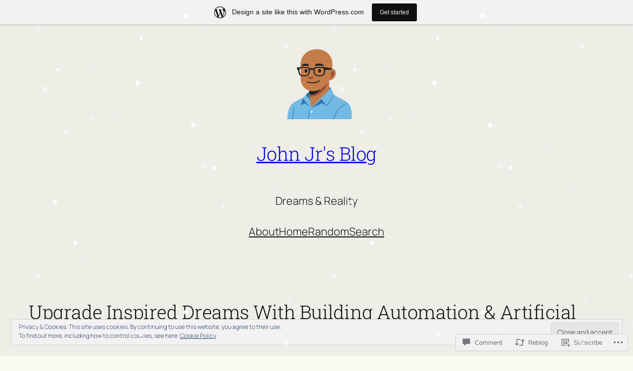

--- FILE ---
content_type: text/html; charset=UTF-8
request_url: https://johnjronline.wordpress.com/2018/08/31/upgrade-inspired-dreams-with-building-automation-and-artificial-intelligence-ai/
body_size: 44347
content:
<!DOCTYPE html>
<html lang="en">
<head>
	<meta charset="UTF-8" />
	<meta name="viewport" content="width=device-width, initial-scale=1" />
<meta name='robots' content='max-image-preview:large' />
<meta name="google-site-verification" content="5tXugCZNQymrsFsmM3t2EENqos8TqWqpBa0FIVVgQzI" />
<meta name="msvalidate.01" content="39969EF9A937F612C725FA3C2BEF290B" />
<title>Upgrade Inspired Dreams With Building Automation &amp; Artificial Intelligence (AI) &#8211; John Jr&#039;s Blog</title>
<link rel='dns-prefetch' href='//s0.wp.com' />
<link rel='dns-prefetch' href='//widgets.wp.com' />
<link rel='dns-prefetch' href='//wordpress.com' />
<link rel='dns-prefetch' href='//af.pubmine.com' />
<link rel="alternate" type="application/rss+xml" title="John Jr&#039;s Blog &raquo; Feed" href="https://johnjronline.wordpress.com/feed/" />
<link rel="alternate" type="application/rss+xml" title="John Jr&#039;s Blog &raquo; Comments Feed" href="https://johnjronline.wordpress.com/comments/feed/" />
<link rel="alternate" type="application/rss+xml" title="John Jr&#039;s Blog &raquo; Upgrade Inspired Dreams With Building Automation &amp; Artificial Intelligence&nbsp;(AI) Comments Feed" href="https://johnjronline.wordpress.com/2018/08/31/upgrade-inspired-dreams-with-building-automation-and-artificial-intelligence-ai/feed/" />
	<script type="text/javascript">
		/* <![CDATA[ */
		function addLoadEvent(func) {
			var oldonload = window.onload;
			if (typeof window.onload != 'function') {
				window.onload = func;
			} else {
				window.onload = function () {
					oldonload();
					func();
				}
			}
		}
		/* ]]> */
	</script>
	<link crossorigin='anonymous' rel='stylesheet' id='all-css-0-1' href='/_static/??-eJx9kFkOwjAMRC9EahpR4AdxlqS1otBsih2q3p6wC4r4HHvmeYEpiT4GxsDgi0iuGBsIJjsYZAIstRtHi8KpCRh9coqRgHh22PREK/gNOCEn1Y8PDVQC+DgUV7MZr4xBpEj8pf4RnR3xzb2phV27aF4Br/KIbIMRWmWo1s/KIvzMmVKlxmxqJyOcpWxkswZdrBvuh9N10G0JnVWewXpl8P2Toz+0u+1m33VStqcLUtmD3g==&cssminify=yes' type='text/css' media='all' />
<style id='wp-block-site-title-inline-css'>
.wp-block-site-title{box-sizing:border-box}.wp-block-site-title :where(a){color:inherit;font-family:inherit;font-size:inherit;font-style:inherit;font-weight:inherit;letter-spacing:inherit;line-height:inherit;text-decoration:inherit}
/*# sourceURL=/wp-content/plugins/gutenberg-core/v22.2.0/build/styles/block-library/site-title/style.css */
</style>
<style id='wp-block-group-inline-css'>
.wp-block-group{box-sizing:border-box}:where(.wp-block-group.wp-block-group-is-layout-constrained){position:relative}
/*# sourceURL=/wp-content/plugins/gutenberg-core/v22.2.0/build/styles/block-library/group/style.css */
</style>
<style id='wp-block-site-tagline-inline-css'>
.wp-block-site-tagline{box-sizing:border-box}
/*# sourceURL=/wp-content/plugins/gutenberg-core/v22.2.0/build/styles/block-library/site-tagline/style.css */
</style>
<style id='wp-block-navigation-link-inline-css'>
.wp-block-navigation .wp-block-navigation-item__label{overflow-wrap:break-word}.wp-block-navigation .wp-block-navigation-item__description{display:none}.link-ui-tools{outline:1px solid #f0f0f0;padding:8px}.link-ui-block-inserter{padding-top:8px}.link-ui-block-inserter__back{margin-left:8px;text-transform:uppercase}
/*# sourceURL=/wp-content/plugins/gutenberg-core/v22.2.0/build/styles/block-library/navigation-link/style.css */
</style>
<link crossorigin='anonymous' rel='stylesheet' id='all-css-8-1' href='/wp-content/plugins/gutenberg-core/v22.2.0/build/styles/block-library/navigation/style.css?m=1764855221i&cssminify=yes' type='text/css' media='all' />
<style id='wp-block-post-title-inline-css'>
.wp-block-post-title{box-sizing:border-box;word-break:break-word}.wp-block-post-title :where(a){display:inline-block;font-family:inherit;font-size:inherit;font-style:inherit;font-weight:inherit;letter-spacing:inherit;line-height:inherit;text-decoration:inherit}
/*# sourceURL=/wp-content/plugins/gutenberg-core/v22.2.0/build/styles/block-library/post-title/style.css */
</style>
<style id='wp-block-paragraph-inline-css'>
.is-small-text{font-size:.875em}.is-regular-text{font-size:1em}.is-large-text{font-size:2.25em}.is-larger-text{font-size:3em}.has-drop-cap:not(:focus):first-letter{float:left;font-size:8.4em;font-style:normal;font-weight:100;line-height:.68;margin:.05em .1em 0 0;text-transform:uppercase}body.rtl .has-drop-cap:not(:focus):first-letter{float:none;margin-left:.1em}p.has-drop-cap.has-background{overflow:hidden}:root :where(p.has-background){padding:1.25em 2.375em}:where(p.has-text-color:not(.has-link-color)) a{color:inherit}p.has-text-align-left[style*="writing-mode:vertical-lr"],p.has-text-align-right[style*="writing-mode:vertical-rl"]{rotate:180deg}
/*# sourceURL=/wp-content/plugins/gutenberg-core/v22.2.0/build/styles/block-library/paragraph/style.css */
</style>
<style id='wp-block-post-author-name-inline-css'>
.wp-block-post-author-name{box-sizing:border-box}
/*# sourceURL=/wp-content/plugins/gutenberg-core/v22.2.0/build/styles/block-library/post-author-name/style.css */
</style>
<style id='wp-block-post-terms-inline-css'>
.wp-block-post-terms{box-sizing:border-box}.wp-block-post-terms .wp-block-post-terms__separator{white-space:pre-wrap}
/*# sourceURL=/wp-content/plugins/gutenberg-core/v22.2.0/build/styles/block-library/post-terms/style.css */
</style>
<style id='wp-block-post-date-inline-css'>
.wp-block-post-date{box-sizing:border-box}
/*# sourceURL=/wp-content/plugins/gutenberg-core/v22.2.0/build/styles/block-library/post-date/style.css */
</style>
<style id='wp-block-embed-inline-css'>
.wp-block-embed.alignleft,.wp-block-embed.alignright,.wp-block[data-align=left]>[data-type="core/embed"],.wp-block[data-align=right]>[data-type="core/embed"]{max-width:360px;width:100%}.wp-block-embed.alignleft .wp-block-embed__wrapper,.wp-block-embed.alignright .wp-block-embed__wrapper,.wp-block[data-align=left]>[data-type="core/embed"] .wp-block-embed__wrapper,.wp-block[data-align=right]>[data-type="core/embed"] .wp-block-embed__wrapper{min-width:280px}.wp-block-cover .wp-block-embed{min-height:240px;min-width:320px}.wp-block-group.is-layout-flex .wp-block-embed{flex:1 1 0%;min-width:0}.wp-block-embed{overflow-wrap:break-word}.wp-block-embed :where(figcaption){margin-bottom:1em;margin-top:.5em}.wp-block-embed iframe{max-width:100%}.wp-block-embed__wrapper{position:relative}.wp-embed-responsive .wp-has-aspect-ratio .wp-block-embed__wrapper:before{content:"";display:block;padding-top:50%}.wp-embed-responsive .wp-has-aspect-ratio iframe{bottom:0;height:100%;left:0;position:absolute;right:0;top:0;width:100%}.wp-embed-responsive .wp-embed-aspect-21-9 .wp-block-embed__wrapper:before{padding-top:42.85%}.wp-embed-responsive .wp-embed-aspect-18-9 .wp-block-embed__wrapper:before{padding-top:50%}.wp-embed-responsive .wp-embed-aspect-16-9 .wp-block-embed__wrapper:before{padding-top:56.25%}.wp-embed-responsive .wp-embed-aspect-4-3 .wp-block-embed__wrapper:before{padding-top:75%}.wp-embed-responsive .wp-embed-aspect-1-1 .wp-block-embed__wrapper:before{padding-top:100%}.wp-embed-responsive .wp-embed-aspect-9-16 .wp-block-embed__wrapper:before{padding-top:177.77%}.wp-embed-responsive .wp-embed-aspect-1-2 .wp-block-embed__wrapper:before{padding-top:200%}
/*# sourceURL=/wp-content/plugins/gutenberg-core/v22.2.0/build/styles/block-library/embed/style.css */
</style>
<style id='wp-block-post-content-inline-css'>
.wp-block-post-content{display:flow-root}
/*# sourceURL=/wp-content/plugins/gutenberg-core/v22.2.0/build/styles/block-library/post-content/style.css */
</style>
<style id='activitypub-reactions-style-inline-css'>
body.modal-open{overflow:hidden}.activitypub-modal__overlay{align-items:center;background-color:rgba(0,0,0,.5);bottom:0;color:initial;display:flex;justify-content:center;left:0;padding:1rem;position:fixed;right:0;top:0;z-index:100000}.activitypub-modal__overlay.compact{align-items:flex-start;background-color:transparent;bottom:auto;justify-content:flex-start;left:auto;padding:0;position:absolute;right:auto;top:auto;z-index:100}.activitypub-modal__overlay[hidden]{display:none}.activitypub-modal__frame{animation:activitypub-modal-appear .2s ease-out;background-color:var(--wp--preset--color--white,#fff);border-radius:8px;box-shadow:0 5px 15px rgba(0,0,0,.3);display:flex;flex-direction:column;max-height:calc(100vh - 2rem);max-width:660px;overflow:hidden;width:100%}.compact .activitypub-modal__frame{box-shadow:0 2px 8px rgba(0,0,0,.1);max-height:300px;max-width:-moz-min-content;max-width:min-content;min-width:250px;width:auto}.activitypub-modal__header{align-items:center;border-bottom:1px solid var(--wp--preset--color--light-gray,#f0f0f0);display:flex;flex-shrink:0;justify-content:space-between;padding:2rem 2rem 1.5rem}.compact .activitypub-modal__header{display:none}.activitypub-modal__header .activitypub-modal__close{align-items:center;border:none;cursor:pointer;display:flex;justify-content:center;padding:.5rem;width:auto}.activitypub-modal__header .activitypub-modal__close:active{border:none;padding:.5rem}.activitypub-modal__title{font-size:130%;font-weight:600;line-height:1.4;margin:0!important}.activitypub-modal__content{overflow-y:auto}@keyframes activitypub-modal-appear{0%{opacity:0;transform:translateY(20px)}to{opacity:1;transform:translateY(0)}}.wp-block-activitypub-reactions{margin-bottom:2rem;margin-top:2rem;position:relative}.wp-block-activitypub-reactions.has-background,.wp-block-activitypub-reactions.has-border{box-sizing:border-box;padding:2rem}.wp-block-activitypub-reactions .activitypub-reactions{display:flex;flex-direction:column;flex-wrap:wrap}.wp-block-activitypub-reactions .reaction-group{align-items:center;display:flex;gap:.75rem;justify-content:flex-start;margin:.5em 0;position:relative;width:100%}@media(max-width:782px){.wp-block-activitypub-reactions .reaction-group:has(.reaction-avatars:not(:empty)){justify-content:space-between}}.wp-block-activitypub-reactions .reaction-group .reaction-avatars{align-items:center;display:flex;flex-direction:row;list-style:none;margin:0!important;padding:0}.wp-block-activitypub-reactions .reaction-group .reaction-avatars li{margin:0 -10px 0 0;padding:0;transition:transform .2s ease}.wp-block-activitypub-reactions .reaction-group .reaction-avatars li:not([hidden]):not(:has(~li:not([hidden]))){margin-right:0}.wp-block-activitypub-reactions .reaction-group .reaction-avatars li:hover{transform:translateY(-2px);z-index:2}.wp-block-activitypub-reactions .reaction-group .reaction-avatars li a{border-radius:50%;box-shadow:none;display:block;line-height:1;text-decoration:none}.wp-block-activitypub-reactions .reaction-group .reaction-avatar{max-height:32px;max-width:32px;overflow:hidden;-moz-force-broken-image-icon:1;border:.5px solid var(--wp--preset--color--contrast,hsla(0,0%,100%,.8));border-radius:50%;box-shadow:0 0 0 .5px hsla(0,0%,100%,.8),0 1px 3px rgba(0,0,0,.2);transition:transform .6s cubic-bezier(.34,1.56,.64,1);will-change:transform}.wp-block-activitypub-reactions .reaction-group .reaction-avatar:focus-visible,.wp-block-activitypub-reactions .reaction-group .reaction-avatar:hover{position:relative;transform:translateY(-5px);z-index:1}.wp-block-activitypub-reactions .reaction-group .reaction-label{align-items:center;background:none;border:none;border-radius:4px;color:currentColor;display:flex;flex:0 0 auto;font-size:70%;gap:.25rem;padding:.25rem .5rem;text-decoration:none;transition:background-color .2s ease;white-space:nowrap}.wp-block-activitypub-reactions .reaction-group .reaction-label:hover{background-color:rgba(0,0,0,.05);color:currentColor}.wp-block-activitypub-reactions .reaction-group .reaction-label:focus:not(:disabled){box-shadow:none;outline:1px solid currentColor;outline-offset:2px}.reactions-list{list-style:none;margin:0!important;padding:.5rem}.components-popover__content>.reactions-list{padding:0}.reactions-list .reaction-item{margin:0 0 .5rem}.reactions-list .reaction-item:last-child{margin-bottom:0}.reactions-list .reaction-item a{align-items:center;border-radius:4px;box-shadow:none;color:inherit;display:flex;gap:.75rem;padding:.5rem;text-decoration:none;transition:background-color .2s ease}.reactions-list .reaction-item a:hover{background-color:rgba(0,0,0,.03)}.reactions-list .reaction-item img{border:1px solid var(--wp--preset--color--light-gray,#f0f0f0);border-radius:50%;box-shadow:none;height:36px;width:36px}.reactions-list .reaction-item .reaction-name{font-size:75%}.components-popover__content{box-shadow:0 2px 8px rgba(0,0,0,.1);max-height:300px;max-width:-moz-min-content;max-width:min-content;min-width:250px;padding:.5rem;width:auto}

/*# sourceURL=/wp-content/plugins/activitypub/7.7.1/build/reactions/style-index.css */
</style>
<style id='wp-block-separator-inline-css'>
@charset "UTF-8";.wp-block-separator{border:none;border-top:2px solid}:root :where(.wp-block-separator.is-style-dots){height:auto;line-height:1;text-align:center}:root :where(.wp-block-separator.is-style-dots):before{color:currentColor;content:"···";font-family:serif;font-size:1.5em;letter-spacing:2em;padding-left:2em}.wp-block-separator.is-style-dots{background:none!important;border:none!important}
/*# sourceURL=/wp-content/plugins/gutenberg-core/v22.2.0/build/styles/block-library/separator/style.css */
</style>
<style id='wp-block-heading-inline-css'>
h1:where(.wp-block-heading).has-background,h2:where(.wp-block-heading).has-background,h3:where(.wp-block-heading).has-background,h4:where(.wp-block-heading).has-background,h5:where(.wp-block-heading).has-background,h6:where(.wp-block-heading).has-background{padding:1.25em 2.375em}h1.has-text-align-left[style*=writing-mode]:where([style*=vertical-lr]),h1.has-text-align-right[style*=writing-mode]:where([style*=vertical-rl]),h2.has-text-align-left[style*=writing-mode]:where([style*=vertical-lr]),h2.has-text-align-right[style*=writing-mode]:where([style*=vertical-rl]),h3.has-text-align-left[style*=writing-mode]:where([style*=vertical-lr]),h3.has-text-align-right[style*=writing-mode]:where([style*=vertical-rl]),h4.has-text-align-left[style*=writing-mode]:where([style*=vertical-lr]),h4.has-text-align-right[style*=writing-mode]:where([style*=vertical-rl]),h5.has-text-align-left[style*=writing-mode]:where([style*=vertical-lr]),h5.has-text-align-right[style*=writing-mode]:where([style*=vertical-rl]),h6.has-text-align-left[style*=writing-mode]:where([style*=vertical-lr]),h6.has-text-align-right[style*=writing-mode]:where([style*=vertical-rl]){rotate:180deg}
/*# sourceURL=/wp-content/plugins/gutenberg-core/v22.2.0/build/styles/block-library/heading/style.css */
</style>
<link crossorigin='anonymous' rel='stylesheet' id='all-css-30-1' href='/wp-content/mu-plugins/jetpack-plugin/sun/_inc/blocks/subscriptions/view.css?m=1743782892i&cssminify=yes' type='text/css' media='all' />
<style id='wp-block-post-navigation-link-inline-css'>
.wp-block-post-navigation-link .wp-block-post-navigation-link__arrow-previous{display:inline-block;margin-right:1ch}.wp-block-post-navigation-link .wp-block-post-navigation-link__arrow-previous:not(.is-arrow-chevron){transform:scaleX(1)}.wp-block-post-navigation-link .wp-block-post-navigation-link__arrow-next{display:inline-block;margin-left:1ch}.wp-block-post-navigation-link .wp-block-post-navigation-link__arrow-next:not(.is-arrow-chevron){transform:scaleX(1)}.wp-block-post-navigation-link.has-text-align-left[style*="writing-mode: vertical-lr"],.wp-block-post-navigation-link.has-text-align-right[style*="writing-mode: vertical-rl"]{rotate:180deg}
/*# sourceURL=/wp-content/plugins/gutenberg-core/v22.2.0/build/styles/block-library/post-navigation-link/style.css */
</style>
<style id='wp-block-archives-inline-css'>
.wp-block-archives{box-sizing:border-box}.wp-block-archives-dropdown label{display:block}
/*# sourceURL=/wp-content/plugins/gutenberg-core/v22.2.0/build/styles/block-library/archives/style.css */
</style>
<style id='wp-block-calendar-inline-css'>
.wp-block-calendar{text-align:center}.wp-block-calendar td,.wp-block-calendar th{border:1px solid;padding:.25em}.wp-block-calendar th{font-weight:400}.wp-block-calendar caption{background-color:inherit}.wp-block-calendar table{border-collapse:collapse;width:100%}.wp-block-calendar table.has-background th{background-color:inherit}.wp-block-calendar table.has-text-color th{color:inherit}.wp-block-calendar :where(table:not(.has-text-color)){color:#40464d}.wp-block-calendar :where(table:not(.has-text-color)) td,.wp-block-calendar :where(table:not(.has-text-color)) th{border-color:#ddd}:where(.wp-block-calendar table:not(.has-background) th){background:#ddd}
/*# sourceURL=/wp-content/plugins/gutenberg-core/v22.2.0/build/styles/block-library/calendar/style.css */
</style>
<style id='wp-block-categories-inline-css'>
.wp-block-categories{box-sizing:border-box}.wp-block-categories.alignleft{margin-right:2em}.wp-block-categories.alignright{margin-left:2em}.wp-block-categories.wp-block-categories-dropdown.aligncenter{text-align:center}.wp-block-categories .wp-block-categories__label{display:block;width:100%}
/*# sourceURL=/wp-content/plugins/gutenberg-core/v22.2.0/build/styles/block-library/categories/style.css */
</style>
<style id='gravatar-block-view-style-inline-css'>
.gravatar-text-truncate-1-line{-webkit-line-clamp:1}.gravatar-text-truncate-1-line,.gravatar-text-truncate-2-lines{display:-webkit-box;-webkit-box-orient:vertical;overflow:hidden;text-overflow:ellipsis}.gravatar-text-truncate-2-lines{-webkit-line-clamp:2}.gravatar-text-truncate-3-lines{display:-webkit-box;-webkit-line-clamp:3;-webkit-box-orient:vertical;overflow:hidden;text-overflow:ellipsis}div.wp-block-gravatar-block.gravatar-block{background-color:#fff;border:1px solid #d8dbdd;border-radius:4px;box-sizing:border-box;font-size:14px;line-height:1.5;min-width:400px;padding:24px;position:relative}div.wp-block-gravatar-block.gravatar-block,div.wp-block-gravatar-block.gravatar-block h4,div.wp-block-gravatar-block.gravatar-block p{color:#101517;font-family:SF Pro Text,-apple-system,BlinkMacSystemFont,Segoe UI,Roboto,Oxygen-Sans,Ubuntu,Cantarell,Helvetica Neue,sans-serif}div.wp-block-gravatar-block.gravatar-block h4,div.wp-block-gravatar-block.gravatar-block p{margin:0;padding:0}div.wp-block-gravatar-block.gravatar-block a{box-shadow:none;text-decoration:none}div.wp-block-gravatar-block.gravatar-block img{box-shadow:none}div.wp-block-gravatar-block.gravatar-block .gravatar-block-group.gravatar-block-group--comma-separated .gravatar-block-paragraph{display:flex}div.wp-block-gravatar-block.gravatar-block .gravatar-block-group.gravatar-block-group--comma-separated .gravatar-block-paragraph:not(:first-of-type):before{content:" · ";white-space:pre}div.wp-block-gravatar-block.gravatar-block .gravatar-block-group.gravatar-block-group--comma-separated .gravatar-block-paragraph .gravatar-block-paragraph__text{display:-webkit-box;-webkit-line-clamp:1;-webkit-box-orient:vertical;overflow:hidden;text-overflow:ellipsis}div.wp-block-gravatar-block.gravatar-block .gravatar-block-image{display:flex}div.wp-block-gravatar-block.gravatar-block .gravatar-block-image.gravatar-block-image--avatar .gravatar-block-image__image{background-color:#f4f4f4;border-radius:50%;max-width:72px}div.wp-block-gravatar-block.gravatar-block .gravatar-block-name{word-break:break-word}div.wp-block-gravatar-block.gravatar-block .gravatar-block-name .gravatar-block-name__text{font-size:18px;font-weight:700;line-height:normal}div.wp-block-gravatar-block.gravatar-block .gravatar-block-paragraph{word-break:break-word}div.wp-block-gravatar-block.gravatar-block .gravatar-block-link,div.wp-block-gravatar-block.gravatar-block .gravatar-block-paragraph.gravatar-block-paragraph--company .gravatar-block-paragraph__text,div.wp-block-gravatar-block.gravatar-block .gravatar-block-paragraph.gravatar-block-paragraph--job .gravatar-block-paragraph__text,div.wp-block-gravatar-block.gravatar-block .gravatar-block-paragraph.gravatar-block-paragraph--location .gravatar-block-paragraph__text{color:#50575e}div.wp-block-gravatar-block.gravatar-block .gravatar-block-link.gravatar-block-link--align-right{margin-left:auto}div.wp-block-gravatar-block.gravatar-block .gravatar-block__status{align-items:center;background-color:hsla(0,0%,100%,.75);border-radius:inherit;box-sizing:inherit;display:flex;height:100%;justify-content:center;left:0;padding:10px;position:absolute;top:0;width:100%;z-index:1000}div.wp-block-gravatar-block.gravatar-block.gravatar-block--custom-text-color .gravatar-block-link,div.wp-block-gravatar-block.gravatar-block.gravatar-block--custom-text-color .gravatar-block-paragraph--company .gravatar-block-paragraph__text,div.wp-block-gravatar-block.gravatar-block.gravatar-block--custom-text-color .gravatar-block-paragraph--job .gravatar-block-paragraph__text,div.wp-block-gravatar-block.gravatar-block.gravatar-block--custom-text-color .gravatar-block-paragraph--location .gravatar-block-paragraph__text,div.wp-block-gravatar-block.gravatar-block.gravatar-block--custom-text-color h4,div.wp-block-gravatar-block.gravatar-block.gravatar-block--custom-text-color p{color:unset}div.wp-block-gravatar-block.gravatar-block.gravatar-block--child-block-unclickable .gravatar-block__child{pointer-events:none}div.wp-block-gravatar-block.gravatar-block--portrait{max-width:434px!important;min-width:300px;padding:40px}div.wp-block-gravatar-block.gravatar-block--portrait .gravatar-block-image.gravatar-block-image--avatar{margin-bottom:24px!important}div.wp-block-gravatar-block.gravatar-block--portrait .gravatar-block-image.gravatar-block-image--avatar .gravatar-block-image__image{aspect-ratio:1/1;border-radius:0;height:auto;max-width:100%}div.wp-block-gravatar-block.gravatar-block--portrait .gravatar-block-name .gravatar-block-name__text{font-size:32px}div.wp-block-gravatar-block.gravatar-block--portrait .gravatar-block-paragraph.gravatar-block-paragraph--job,div.wp-block-gravatar-block.gravatar-block--portrait .gravatar-block-paragraph.gravatar-block-paragraph--location{font-size:14px}div.wp-block-gravatar-block.gravatar-block--portrait .gravatar-block-paragraph.gravatar-block-paragraph--description{font-size:18px}div.wp-block-gravatar-block.gravatar-block--portrait .gravatar-block-paragraph--job+.gravatar-block-paragraph--location{margin-top:-16px}
div.wp-block-gravatar-block.gravatar-block{display:flex;flex-direction:column;gap:16px}div.wp-block-gravatar-block.gravatar-block .gravatar-block-group{display:flex}div.wp-block-gravatar-block.gravatar-block .gravatar-block-group.gravatar-block-group--vertical-alignment{flex-direction:column}div.wp-block-gravatar-block.gravatar-block .gravatar-block-group.gravatar-block-group--align-center{align-items:center}div.wp-block-gravatar-block.gravatar-block .gravatar-block-group.gravatar-block-group--header{gap:10px}div.wp-block-gravatar-block.gravatar-block .gravatar-block-group.gravatar-block-group--footer,div.wp-block-gravatar-block.gravatar-block .gravatar-block-group.gravatar-block-group--verified-accounts{gap:8px}

/*# sourceURL=/wp-content/mu-plugins/gravatar-enhanced/build/block-view.css */
</style>
<style id='wp-block-latest-comments-inline-css'>
ol.wp-block-latest-comments{box-sizing:border-box;margin-left:0}:where(.wp-block-latest-comments:not([style*=line-height] .wp-block-latest-comments__comment)){line-height:1.1}:where(.wp-block-latest-comments:not([style*=line-height] .wp-block-latest-comments__comment-excerpt p)){line-height:1.8}.has-dates :where(.wp-block-latest-comments:not([style*=line-height])),.has-excerpts :where(.wp-block-latest-comments:not([style*=line-height])){line-height:1.5}.wp-block-latest-comments .wp-block-latest-comments{padding-left:0}.wp-block-latest-comments__comment{list-style:none;margin-bottom:1em}.has-avatars .wp-block-latest-comments__comment{list-style:none;min-height:2.25em}.has-avatars .wp-block-latest-comments__comment .wp-block-latest-comments__comment-excerpt,.has-avatars .wp-block-latest-comments__comment .wp-block-latest-comments__comment-meta{margin-left:3.25em}.wp-block-latest-comments__comment-excerpt p{font-size:.875em;margin:.36em 0 1.4em}.wp-block-latest-comments__comment-date{display:block;font-size:.75em}.wp-block-latest-comments .avatar,.wp-block-latest-comments__comment-avatar{border-radius:1.5em;display:block;float:left;height:2.5em;margin-right:.75em;width:2.5em}.wp-block-latest-comments[class*=-font-size] a,.wp-block-latest-comments[style*=font-size] a{font-size:inherit}
/*# sourceURL=/wp-content/plugins/gutenberg-core/v22.2.0/build/styles/block-library/latest-comments/style.css */
</style>
<style id='wp-block-post-template-inline-css'>
.wp-block-post-template{box-sizing:border-box;list-style:none;margin-bottom:0;margin-top:0;max-width:100%;padding:0}.wp-block-post-template.is-flex-container{display:flex;flex-direction:row;flex-wrap:wrap;gap:1.25em}.wp-block-post-template.is-flex-container>li{margin:0;width:100%}@media (min-width:600px){.wp-block-post-template.is-flex-container.is-flex-container.columns-2>li{width:calc(50% - .625em)}.wp-block-post-template.is-flex-container.is-flex-container.columns-3>li{width:calc(33.33333% - .83333em)}.wp-block-post-template.is-flex-container.is-flex-container.columns-4>li{width:calc(25% - .9375em)}.wp-block-post-template.is-flex-container.is-flex-container.columns-5>li{width:calc(20% - 1em)}.wp-block-post-template.is-flex-container.is-flex-container.columns-6>li{width:calc(16.66667% - 1.04167em)}}@media (max-width:600px){.wp-block-post-template-is-layout-grid.wp-block-post-template-is-layout-grid.wp-block-post-template-is-layout-grid.wp-block-post-template-is-layout-grid{grid-template-columns:1fr}}.wp-block-post-template-is-layout-constrained>li>.alignright,.wp-block-post-template-is-layout-flow>li>.alignright{float:right;margin-inline-end:0;margin-inline-start:2em}.wp-block-post-template-is-layout-constrained>li>.alignleft,.wp-block-post-template-is-layout-flow>li>.alignleft{float:left;margin-inline-end:2em;margin-inline-start:0}.wp-block-post-template-is-layout-constrained>li>.aligncenter,.wp-block-post-template-is-layout-flow>li>.aligncenter{margin-inline-end:auto;margin-inline-start:auto}
/*# sourceURL=/wp-content/plugins/gutenberg-core/v22.2.0/build/styles/block-library/post-template/style.css */
</style>
<style id='wp-block-search-inline-css'>
.wp-block-search__button{margin-left:10px;word-break:normal}.wp-block-search__button.has-icon{line-height:0}.wp-block-search__button svg{fill:currentColor;height:1.25em;min-height:24px;min-width:24px;vertical-align:text-bottom;width:1.25em}:where(.wp-block-search__button){border:1px solid #ccc;padding:6px 10px}.wp-block-search__inside-wrapper{display:flex;flex:auto;flex-wrap:nowrap;max-width:100%}.wp-block-search__label{width:100%}.wp-block-search.wp-block-search__button-only .wp-block-search__button{box-sizing:border-box;display:flex;flex-shrink:0;justify-content:center;margin-left:0;max-width:100%}.wp-block-search.wp-block-search__button-only .wp-block-search__inside-wrapper{min-width:0!important;transition-property:width}.wp-block-search.wp-block-search__button-only .wp-block-search__input{flex-basis:100%;transition-duration:.3s}.wp-block-search.wp-block-search__button-only.wp-block-search__searchfield-hidden,.wp-block-search.wp-block-search__button-only.wp-block-search__searchfield-hidden .wp-block-search__inside-wrapper{overflow:hidden}.wp-block-search.wp-block-search__button-only.wp-block-search__searchfield-hidden .wp-block-search__input{border-left-width:0!important;border-right-width:0!important;flex-basis:0;flex-grow:0;margin:0;min-width:0!important;padding-left:0!important;padding-right:0!important;width:0!important}:where(.wp-block-search__input){appearance:none;border:1px solid #949494;flex-grow:1;font-family:inherit;font-size:inherit;font-style:inherit;font-weight:inherit;letter-spacing:inherit;line-height:inherit;margin-left:0;margin-right:0;min-width:3rem;padding:8px;text-decoration:unset!important;text-transform:inherit}:where(.wp-block-search__button-inside .wp-block-search__inside-wrapper){background-color:#fff;border:1px solid #949494;box-sizing:border-box;padding:4px}:where(.wp-block-search__button-inside .wp-block-search__inside-wrapper) .wp-block-search__input{border:none;border-radius:0;padding:0 4px}:where(.wp-block-search__button-inside .wp-block-search__inside-wrapper) .wp-block-search__input:focus{outline:none}:where(.wp-block-search__button-inside .wp-block-search__inside-wrapper) :where(.wp-block-search__button){padding:4px 8px}.wp-block-search.aligncenter .wp-block-search__inside-wrapper{margin:auto}.wp-block[data-align=right] .wp-block-search.wp-block-search__button-only .wp-block-search__inside-wrapper{float:right}
/*# sourceURL=/wp-content/plugins/gutenberg-core/v22.2.0/build/styles/block-library/search/style.css */
</style>
<style id='jetpack-block-blogging-prompt-inline-css'>
.jetpack-blogging-prompt{border:1px solid #ddd;border-radius:2px;box-sizing:border-box;padding:24px}.jetpack-blogging-prompt__label{background:no-repeat url(/wp-content/mu-plugins/jetpack-plugin/sun/_inc/blocks/blogging-prompt/../images/icon-cd4e9ecf53fadf95246d.svg);background-position:-5px;background-size:24px 24px;font-size:14px;margin-bottom:16px;padding-inline-start:22px}.jetpack-blogging-prompt__label.is-bloganuary-icon{background:no-repeat url(/wp-content/mu-plugins/jetpack-plugin/sun/_inc/blocks/blogging-prompt/../images/bloganuary-icon-20e07d1c81f21708f183.svg);background-position:0;padding-inline-start:26px}.jetpack-blogging-prompt__text{font-size:24px;margin-bottom:16px}.jetpack-blogging-prompt__answers-link{display:inline-block;margin-inline-start:10px;text-decoration:underline}.jetpack-blogging-prompt__answers{font-size:16px}.jetpack-blogging-prompt__answers-gravatar{border:2px solid #fff;border-radius:50%;height:24px;vertical-align:middle;width:24px}.jetpack-blogging-prompt__answers-gravatar:first-child{margin-inline-start:-2px}.jetpack-blogging-prompt__answers-gravatar:not(:first-child){margin-inline-start:-15px}.jetpack-blogging-prompt__spinner{text-align:center}.jetpack-blogging-prompt.is-style-quote{border:none;border-inline-start:4px solid #2f2f2f;margin-bottom:16px;padding:0 24px}@media only email{.jetpack-blogging-prompt__label{background:none;padding-inline-start:0}.jetpack-blogging-prompt__answers,.jetpack-blogging-prompt__answers-gravatar{margin-bottom:0}.jetpack-blogging-prompt__answers-gravatar:not(:first-child){margin-inline-start:0}}
/*# sourceURL=/wp-content/mu-plugins/jetpack-plugin/sun/_inc/blocks/blogging-prompt/view.css?minify=false */
</style>
<style id='wp-block-post-comments-form-inline-css'>
:where(.wp-block-post-comments-form input:not([type=submit])),:where(.wp-block-post-comments-form textarea){border:1px solid #949494;font-family:inherit;font-size:1em}:where(.wp-block-post-comments-form input:where(:not([type=submit]):not([type=checkbox]))),:where(.wp-block-post-comments-form textarea){padding:calc(.667em + 2px)}.wp-block-post-comments-form{box-sizing:border-box}.wp-block-post-comments-form[style*=font-weight] :where(.comment-reply-title){font-weight:inherit}.wp-block-post-comments-form[style*=font-family] :where(.comment-reply-title){font-family:inherit}.wp-block-post-comments-form[class*=-font-size] :where(.comment-reply-title),.wp-block-post-comments-form[style*=font-size] :where(.comment-reply-title){font-size:inherit}.wp-block-post-comments-form[style*=line-height] :where(.comment-reply-title){line-height:inherit}.wp-block-post-comments-form[style*=font-style] :where(.comment-reply-title){font-style:inherit}.wp-block-post-comments-form[style*=letter-spacing] :where(.comment-reply-title){letter-spacing:inherit}.wp-block-post-comments-form :where(input[type=submit]){box-shadow:none;cursor:pointer;display:inline-block;overflow-wrap:break-word;text-align:center}.wp-block-post-comments-form .comment-form input:not([type=submit]):not([type=checkbox]):not([type=hidden]),.wp-block-post-comments-form .comment-form textarea{box-sizing:border-box;display:block;width:100%}.wp-block-post-comments-form .comment-form-author label,.wp-block-post-comments-form .comment-form-email label,.wp-block-post-comments-form .comment-form-url label{display:block;margin-bottom:.25em}.wp-block-post-comments-form .comment-form-cookies-consent{display:flex;gap:.25em}.wp-block-post-comments-form .comment-form-cookies-consent #wp-comment-cookies-consent{margin-top:.35em}.wp-block-post-comments-form .comment-reply-title{margin-bottom:0}.wp-block-post-comments-form .comment-reply-title :where(small){font-size:var(--wp--preset--font-size--medium,smaller);margin-left:.5em}
/*# sourceURL=/wp-content/plugins/gutenberg-core/v22.2.0/build/styles/block-library/post-comments-form/style.css */
</style>
<style id='wp-block-buttons-inline-css'>
.wp-block-buttons{box-sizing:border-box}.wp-block-buttons.is-vertical{flex-direction:column}.wp-block-buttons.is-vertical>.wp-block-button:last-child{margin-bottom:0}.wp-block-buttons>.wp-block-button{display:inline-block;margin:0}.wp-block-buttons.is-content-justification-left{justify-content:flex-start}.wp-block-buttons.is-content-justification-left.is-vertical{align-items:flex-start}.wp-block-buttons.is-content-justification-center{justify-content:center}.wp-block-buttons.is-content-justification-center.is-vertical{align-items:center}.wp-block-buttons.is-content-justification-right{justify-content:flex-end}.wp-block-buttons.is-content-justification-right.is-vertical{align-items:flex-end}.wp-block-buttons.is-content-justification-space-between{justify-content:space-between}.wp-block-buttons.aligncenter{text-align:center}.wp-block-buttons:not(.is-content-justification-space-between,.is-content-justification-right,.is-content-justification-left,.is-content-justification-center) .wp-block-button.aligncenter{margin-left:auto;margin-right:auto;width:100%}.wp-block-buttons[style*=text-decoration] .wp-block-button,.wp-block-buttons[style*=text-decoration] .wp-block-button__link{text-decoration:inherit}.wp-block-buttons.has-custom-font-size .wp-block-button__link{font-size:inherit}.wp-block-buttons .wp-block-button__link{width:100%}.wp-block-button.aligncenter{text-align:center}
/*# sourceURL=/wp-content/plugins/gutenberg-core/v22.2.0/build/styles/block-library/buttons/style.css */
</style>
<style id='wp-block-button-inline-css'>
.wp-block-button__link{align-content:center;box-sizing:border-box;cursor:pointer;display:inline-block;height:100%;text-align:center;word-break:break-word}.wp-block-button__link.aligncenter{text-align:center}.wp-block-button__link.alignright{text-align:right}:where(.wp-block-button__link){border-radius:9999px;box-shadow:none;padding:calc(.667em + 2px) calc(1.333em + 2px);text-decoration:none}.wp-block-button[style*=text-decoration] .wp-block-button__link{text-decoration:inherit}.wp-block-buttons>.wp-block-button.has-custom-width{max-width:none}.wp-block-buttons>.wp-block-button.has-custom-width .wp-block-button__link{width:100%}.wp-block-buttons>.wp-block-button.has-custom-font-size .wp-block-button__link{font-size:inherit}.wp-block-buttons>.wp-block-button.wp-block-button__width-25{width:calc(25% - var(--wp--style--block-gap, .5em)*.75)}.wp-block-buttons>.wp-block-button.wp-block-button__width-50{width:calc(50% - var(--wp--style--block-gap, .5em)*.5)}.wp-block-buttons>.wp-block-button.wp-block-button__width-75{width:calc(75% - var(--wp--style--block-gap, .5em)*.25)}.wp-block-buttons>.wp-block-button.wp-block-button__width-100{flex-basis:100%;width:100%}.wp-block-buttons.is-vertical>.wp-block-button.wp-block-button__width-25{width:25%}.wp-block-buttons.is-vertical>.wp-block-button.wp-block-button__width-50{width:50%}.wp-block-buttons.is-vertical>.wp-block-button.wp-block-button__width-75{width:75%}.wp-block-button.is-style-squared,.wp-block-button__link.wp-block-button.is-style-squared{border-radius:0}.wp-block-button.no-border-radius,.wp-block-button__link.no-border-radius{border-radius:0!important}:root :where(.wp-block-button .wp-block-button__link.is-style-outline),:root :where(.wp-block-button.is-style-outline>.wp-block-button__link){border:2px solid;padding:.667em 1.333em}:root :where(.wp-block-button .wp-block-button__link.is-style-outline:not(.has-text-color)),:root :where(.wp-block-button.is-style-outline>.wp-block-button__link:not(.has-text-color)){color:currentColor}:root :where(.wp-block-button .wp-block-button__link.is-style-outline:not(.has-background)),:root :where(.wp-block-button.is-style-outline>.wp-block-button__link:not(.has-background)){background-color:initial;background-image:none}
/*# sourceURL=/wp-content/plugins/gutenberg-core/v22.2.0/build/styles/block-library/button/style.css */
</style>
<style id='wp-block-comments-inline-css'>
.wp-block-post-comments{box-sizing:border-box}.wp-block-post-comments .alignleft{float:left}.wp-block-post-comments .alignright{float:right}.wp-block-post-comments .navigation:after{clear:both;content:"";display:table}.wp-block-post-comments .commentlist{clear:both;list-style:none;margin:0;padding:0}.wp-block-post-comments .commentlist .comment{min-height:2.25em;padding-left:3.25em}.wp-block-post-comments .commentlist .comment p{font-size:1em;line-height:1.8;margin:1em 0}.wp-block-post-comments .commentlist .children{list-style:none;margin:0;padding:0}.wp-block-post-comments .comment-author{line-height:1.5}.wp-block-post-comments .comment-author .avatar{border-radius:1.5em;display:block;float:left;height:2.5em;margin-right:.75em;margin-top:.5em;width:2.5em}.wp-block-post-comments .comment-author cite{font-style:normal}.wp-block-post-comments .comment-meta{font-size:.875em;line-height:1.5}.wp-block-post-comments .comment-meta b{font-weight:400}.wp-block-post-comments .comment-meta .comment-awaiting-moderation{display:block;margin-bottom:1em;margin-top:1em}.wp-block-post-comments .comment-body .commentmetadata{font-size:.875em}.wp-block-post-comments .comment-form-author label,.wp-block-post-comments .comment-form-comment label,.wp-block-post-comments .comment-form-email label,.wp-block-post-comments .comment-form-url label{display:block;margin-bottom:.25em}.wp-block-post-comments .comment-form input:not([type=submit]):not([type=checkbox]),.wp-block-post-comments .comment-form textarea{box-sizing:border-box;display:block;width:100%}.wp-block-post-comments .comment-form-cookies-consent{display:flex;gap:.25em}.wp-block-post-comments .comment-form-cookies-consent #wp-comment-cookies-consent{margin-top:.35em}.wp-block-post-comments .comment-reply-title{margin-bottom:0}.wp-block-post-comments .comment-reply-title :where(small){font-size:var(--wp--preset--font-size--medium,smaller);margin-left:.5em}.wp-block-post-comments .reply{font-size:.875em;margin-bottom:1.4em}.wp-block-post-comments input:not([type=submit]),.wp-block-post-comments textarea{border:1px solid #949494;font-family:inherit;font-size:1em}.wp-block-post-comments input:not([type=submit]):not([type=checkbox]),.wp-block-post-comments textarea{padding:calc(.667em + 2px)}:where(.wp-block-post-comments input[type=submit]){border:none}.wp-block-comments{box-sizing:border-box}
/*# sourceURL=/wp-content/plugins/gutenberg-core/v22.2.0/build/styles/block-library/comments/style.css */
</style>
<link crossorigin='anonymous' rel='stylesheet' id='all-css-58-1' href='/wp-content/plugins/gutenberg-core/v22.2.0/build/styles/block-library/social-links/style.css?m=1764855221i&cssminify=yes' type='text/css' media='all' />
<style id='wp-block-library-inline-css'>
:root{--wp-block-synced-color:#7a00df;--wp-block-synced-color--rgb:122,0,223;--wp-bound-block-color:var(--wp-block-synced-color);--wp-editor-canvas-background:#ddd;--wp-admin-theme-color:#007cba;--wp-admin-theme-color--rgb:0,124,186;--wp-admin-theme-color-darker-10:#006ba1;--wp-admin-theme-color-darker-10--rgb:0,107,160.5;--wp-admin-theme-color-darker-20:#005a87;--wp-admin-theme-color-darker-20--rgb:0,90,135;--wp-admin-border-width-focus:2px}@media (min-resolution:192dpi){:root{--wp-admin-border-width-focus:1.5px}}.wp-element-button{cursor:pointer}:root .has-very-light-gray-background-color{background-color:#eee}:root .has-very-dark-gray-background-color{background-color:#313131}:root .has-very-light-gray-color{color:#eee}:root .has-very-dark-gray-color{color:#313131}:root .has-vivid-green-cyan-to-vivid-cyan-blue-gradient-background{background:linear-gradient(135deg,#00d084,#0693e3)}:root .has-purple-crush-gradient-background{background:linear-gradient(135deg,#34e2e4,#4721fb 50%,#ab1dfe)}:root .has-hazy-dawn-gradient-background{background:linear-gradient(135deg,#faaca8,#dad0ec)}:root .has-subdued-olive-gradient-background{background:linear-gradient(135deg,#fafae1,#67a671)}:root .has-atomic-cream-gradient-background{background:linear-gradient(135deg,#fdd79a,#004a59)}:root .has-nightshade-gradient-background{background:linear-gradient(135deg,#330968,#31cdcf)}:root .has-midnight-gradient-background{background:linear-gradient(135deg,#020381,#2874fc)}:root{--wp--preset--font-size--normal:16px;--wp--preset--font-size--huge:42px}.has-regular-font-size{font-size:1em}.has-larger-font-size{font-size:2.625em}.has-normal-font-size{font-size:var(--wp--preset--font-size--normal)}.has-huge-font-size{font-size:var(--wp--preset--font-size--huge)}:root .has-text-align-center{text-align:center}:root .has-text-align-left{text-align:left}:root .has-text-align-right{text-align:right}.has-fit-text{white-space:nowrap!important}#end-resizable-editor-section{display:none}.aligncenter{clear:both}.items-justified-left{justify-content:flex-start}.items-justified-center{justify-content:center}.items-justified-right{justify-content:flex-end}.items-justified-space-between{justify-content:space-between}.screen-reader-text{word-wrap:normal!important;border:0;clip-path:inset(50%);height:1px;margin:-1px;overflow:hidden;padding:0;position:absolute;width:1px}.screen-reader-text:focus{background-color:#ddd;clip-path:none;color:#444;display:block;font-size:1em;height:auto;left:5px;line-height:normal;padding:15px 23px 14px;text-decoration:none;top:5px;width:auto;z-index:100000}html :where(.has-border-color){border-style:solid}html :where([style*=border-top-color]){border-top-style:solid}html :where([style*=border-right-color]){border-right-style:solid}html :where([style*=border-bottom-color]){border-bottom-style:solid}html :where([style*=border-left-color]){border-left-style:solid}html :where([style*=border-width]){border-style:solid}html :where([style*=border-top-width]){border-top-style:solid}html :where([style*=border-right-width]){border-right-style:solid}html :where([style*=border-bottom-width]){border-bottom-style:solid}html :where([style*=border-left-width]){border-left-style:solid}html :where(img[class*=wp-image-]){height:auto;max-width:100%}:where(figure){margin:0 0 1em}html :where(.is-position-sticky){--wp-admin--admin-bar--position-offset:var(--wp-admin--admin-bar--height,0px)}@media screen and (max-width:600px){html :where(.is-position-sticky){--wp-admin--admin-bar--position-offset:0px}}
.has-text-align-justify {
	text-align:justify;
}
.has-text-align-justify{text-align:justify;}
/*# sourceURL=wp-block-library-inline-css */
</style>
<style id='global-styles-inline-css'>
:root{--wp--preset--aspect-ratio--square: 1;--wp--preset--aspect-ratio--4-3: 4/3;--wp--preset--aspect-ratio--3-4: 3/4;--wp--preset--aspect-ratio--3-2: 3/2;--wp--preset--aspect-ratio--2-3: 2/3;--wp--preset--aspect-ratio--16-9: 16/9;--wp--preset--aspect-ratio--9-16: 9/16;--wp--preset--color--black: #000000;--wp--preset--color--cyan-bluish-gray: #abb8c3;--wp--preset--color--white: #ffffff;--wp--preset--color--pale-pink: #f78da7;--wp--preset--color--vivid-red: #cf2e2e;--wp--preset--color--luminous-vivid-orange: #ff6900;--wp--preset--color--luminous-vivid-amber: #fcb900;--wp--preset--color--light-green-cyan: #7bdcb5;--wp--preset--color--vivid-green-cyan: #00d084;--wp--preset--color--pale-cyan-blue: #8ed1fc;--wp--preset--color--vivid-cyan-blue: #0693e3;--wp--preset--color--vivid-purple: #9b51e0;--wp--preset--color--base: #FFFFFF;--wp--preset--color--contrast: #111111;--wp--preset--color--accent-1: #FFEE58;--wp--preset--color--accent-2: #F6CFF4;--wp--preset--color--accent-3: #503AA8;--wp--preset--color--accent-4: #686868;--wp--preset--color--accent-5: #FBFAF3;--wp--preset--color--accent-6: color-mix(in srgb, currentColor 20%, transparent);--wp--preset--gradient--vivid-cyan-blue-to-vivid-purple: linear-gradient(135deg,rgb(6,147,227) 0%,rgb(155,81,224) 100%);--wp--preset--gradient--light-green-cyan-to-vivid-green-cyan: linear-gradient(135deg,rgb(122,220,180) 0%,rgb(0,208,130) 100%);--wp--preset--gradient--luminous-vivid-amber-to-luminous-vivid-orange: linear-gradient(135deg,rgb(252,185,0) 0%,rgb(255,105,0) 100%);--wp--preset--gradient--luminous-vivid-orange-to-vivid-red: linear-gradient(135deg,rgb(255,105,0) 0%,rgb(207,46,46) 100%);--wp--preset--gradient--very-light-gray-to-cyan-bluish-gray: linear-gradient(135deg,rgb(238,238,238) 0%,rgb(169,184,195) 100%);--wp--preset--gradient--cool-to-warm-spectrum: linear-gradient(135deg,rgb(74,234,220) 0%,rgb(151,120,209) 20%,rgb(207,42,186) 40%,rgb(238,44,130) 60%,rgb(251,105,98) 80%,rgb(254,248,76) 100%);--wp--preset--gradient--blush-light-purple: linear-gradient(135deg,rgb(255,206,236) 0%,rgb(152,150,240) 100%);--wp--preset--gradient--blush-bordeaux: linear-gradient(135deg,rgb(254,205,165) 0%,rgb(254,45,45) 50%,rgb(107,0,62) 100%);--wp--preset--gradient--luminous-dusk: linear-gradient(135deg,rgb(255,203,112) 0%,rgb(199,81,192) 50%,rgb(65,88,208) 100%);--wp--preset--gradient--pale-ocean: linear-gradient(135deg,rgb(255,245,203) 0%,rgb(182,227,212) 50%,rgb(51,167,181) 100%);--wp--preset--gradient--electric-grass: linear-gradient(135deg,rgb(202,248,128) 0%,rgb(113,206,126) 100%);--wp--preset--gradient--midnight: linear-gradient(135deg,rgb(2,3,129) 0%,rgb(40,116,252) 100%);--wp--preset--font-size--small: 0.875rem;--wp--preset--font-size--medium: clamp(1rem, 1rem + ((1vw - 0.2rem) * 0.196), 1.125rem);--wp--preset--font-size--large: clamp(1.125rem, 1.125rem + ((1vw - 0.2rem) * 0.392), 1.375rem);--wp--preset--font-size--x-large: clamp(1.75rem, 1.75rem + ((1vw - 0.2rem) * 0.392), 2rem);--wp--preset--font-size--xx-large: clamp(2.15rem, 2.15rem + ((1vw - 0.2rem) * 0.392), 2.4rem);--wp--preset--font-family--albert-sans: 'Albert Sans', sans-serif;--wp--preset--font-family--alegreya: Alegreya, serif;--wp--preset--font-family--arvo: Arvo, serif;--wp--preset--font-family--bodoni-moda: 'Bodoni Moda', serif;--wp--preset--font-family--bricolage-grotesque: 'Bricolage Grotesque', sans-serif;--wp--preset--font-family--cabin: Cabin, sans-serif;--wp--preset--font-family--chivo: Chivo, sans-serif;--wp--preset--font-family--commissioner: Commissioner, sans-serif;--wp--preset--font-family--cormorant: Cormorant, serif;--wp--preset--font-family--courier-prime: 'Courier Prime', monospace;--wp--preset--font-family--crimson-pro: 'Crimson Pro', serif;--wp--preset--font-family--dm-mono: 'DM Mono', monospace;--wp--preset--font-family--dm-sans: 'DM Sans', sans-serif;--wp--preset--font-family--dm-serif-display: 'DM Serif Display', serif;--wp--preset--font-family--domine: Domine, serif;--wp--preset--font-family--eb-garamond: 'EB Garamond', serif;--wp--preset--font-family--epilogue: Epilogue, sans-serif;--wp--preset--font-family--fahkwang: Fahkwang, sans-serif;--wp--preset--font-family--figtree: Figtree, sans-serif;--wp--preset--font-family--fira-sans: 'Fira Sans', sans-serif;--wp--preset--font-family--fjalla-one: 'Fjalla One', sans-serif;--wp--preset--font-family--fraunces: Fraunces, serif;--wp--preset--font-family--gabarito: Gabarito, system-ui;--wp--preset--font-family--ibm-plex-mono: 'IBM Plex Mono', monospace;--wp--preset--font-family--ibm-plex-sans: 'IBM Plex Sans', sans-serif;--wp--preset--font-family--ibarra-real-nova: 'Ibarra Real Nova', serif;--wp--preset--font-family--instrument-serif: 'Instrument Serif', serif;--wp--preset--font-family--inter: Inter, sans-serif;--wp--preset--font-family--josefin-sans: 'Josefin Sans', sans-serif;--wp--preset--font-family--jost: Jost, sans-serif;--wp--preset--font-family--libre-baskerville: 'Libre Baskerville', serif;--wp--preset--font-family--libre-franklin: 'Libre Franklin', sans-serif;--wp--preset--font-family--literata: Literata, serif;--wp--preset--font-family--lora: Lora, serif;--wp--preset--font-family--merriweather: Merriweather, serif;--wp--preset--font-family--montserrat: Montserrat, sans-serif;--wp--preset--font-family--newsreader: Newsreader, serif;--wp--preset--font-family--noto-sans-mono: 'Noto Sans Mono', sans-serif;--wp--preset--font-family--nunito: Nunito, sans-serif;--wp--preset--font-family--open-sans: 'Open Sans', sans-serif;--wp--preset--font-family--overpass: Overpass, sans-serif;--wp--preset--font-family--pt-serif: 'PT Serif', serif;--wp--preset--font-family--petrona: Petrona, serif;--wp--preset--font-family--piazzolla: Piazzolla, serif;--wp--preset--font-family--playfair-display: 'Playfair Display', serif;--wp--preset--font-family--plus-jakarta-sans: 'Plus Jakarta Sans', sans-serif;--wp--preset--font-family--poppins: Poppins, sans-serif;--wp--preset--font-family--raleway: Raleway, sans-serif;--wp--preset--font-family--roboto: Roboto, sans-serif;--wp--preset--font-family--roboto-slab: "Roboto Slab", serif;--wp--preset--font-family--rubik: Rubik, sans-serif;--wp--preset--font-family--rufina: Rufina, serif;--wp--preset--font-family--sora: Sora, sans-serif;--wp--preset--font-family--source-sans-3: 'Source Sans 3', sans-serif;--wp--preset--font-family--source-serif-4: 'Source Serif 4', serif;--wp--preset--font-family--space-mono: 'Space Mono', monospace;--wp--preset--font-family--syne: Syne, sans-serif;--wp--preset--font-family--texturina: Texturina, serif;--wp--preset--font-family--urbanist: Urbanist, sans-serif;--wp--preset--font-family--work-sans: 'Work Sans', sans-serif;--wp--preset--font-family--manrope: Manrope, sans-serif;--wp--preset--spacing--20: 10px;--wp--preset--spacing--30: 20px;--wp--preset--spacing--40: 30px;--wp--preset--spacing--50: clamp(30px, 5vw, 50px);--wp--preset--spacing--60: clamp(30px, 7vw, 70px);--wp--preset--spacing--70: clamp(50px, 7vw, 90px);--wp--preset--spacing--80: clamp(70px, 10vw, 140px);--wp--preset--shadow--natural: 6px 6px 9px rgba(0, 0, 0, 0.2);--wp--preset--shadow--deep: 12px 12px 50px rgba(0, 0, 0, 0.4);--wp--preset--shadow--sharp: 6px 6px 0px rgba(0, 0, 0, 0.2);--wp--preset--shadow--outlined: 6px 6px 0px -3px rgb(255, 255, 255), 6px 6px rgb(0, 0, 0);--wp--preset--shadow--crisp: 6px 6px 0px rgb(0, 0, 0);}:root { --wp--style--global--content-size: 645px;--wp--style--global--wide-size: 1340px; }:where(body) { margin: 0; }.wp-site-blocks { padding-top: var(--wp--style--root--padding-top); padding-bottom: var(--wp--style--root--padding-bottom); }.has-global-padding { padding-right: var(--wp--style--root--padding-right); padding-left: var(--wp--style--root--padding-left); }.has-global-padding > .alignfull { margin-right: calc(var(--wp--style--root--padding-right) * -1); margin-left: calc(var(--wp--style--root--padding-left) * -1); }.has-global-padding :where(:not(.alignfull.is-layout-flow) > .has-global-padding:not(.wp-block-block, .alignfull)) { padding-right: 0; padding-left: 0; }.has-global-padding :where(:not(.alignfull.is-layout-flow) > .has-global-padding:not(.wp-block-block, .alignfull)) > .alignfull { margin-left: 0; margin-right: 0; }.wp-site-blocks > .alignleft { float: left; margin-right: 2em; }.wp-site-blocks > .alignright { float: right; margin-left: 2em; }.wp-site-blocks > .aligncenter { justify-content: center; margin-left: auto; margin-right: auto; }:where(.wp-site-blocks) > * { margin-block-start: 1.2rem; margin-block-end: 0; }:where(.wp-site-blocks) > :first-child { margin-block-start: 0; }:where(.wp-site-blocks) > :last-child { margin-block-end: 0; }:root { --wp--style--block-gap: 1.2rem; }:root :where(.is-layout-flow) > :first-child{margin-block-start: 0;}:root :where(.is-layout-flow) > :last-child{margin-block-end: 0;}:root :where(.is-layout-flow) > *{margin-block-start: 1.2rem;margin-block-end: 0;}:root :where(.is-layout-constrained) > :first-child{margin-block-start: 0;}:root :where(.is-layout-constrained) > :last-child{margin-block-end: 0;}:root :where(.is-layout-constrained) > *{margin-block-start: 1.2rem;margin-block-end: 0;}:root :where(.is-layout-flex){gap: 1.2rem;}:root :where(.is-layout-grid){gap: 1.2rem;}.is-layout-flow > .alignleft{float: left;margin-inline-start: 0;margin-inline-end: 2em;}.is-layout-flow > .alignright{float: right;margin-inline-start: 2em;margin-inline-end: 0;}.is-layout-flow > .aligncenter{margin-left: auto !important;margin-right: auto !important;}.is-layout-constrained > .alignleft{float: left;margin-inline-start: 0;margin-inline-end: 2em;}.is-layout-constrained > .alignright{float: right;margin-inline-start: 2em;margin-inline-end: 0;}.is-layout-constrained > .aligncenter{margin-left: auto !important;margin-right: auto !important;}.is-layout-constrained > :where(:not(.alignleft):not(.alignright):not(.alignfull)){max-width: var(--wp--style--global--content-size);margin-left: auto !important;margin-right: auto !important;}.is-layout-constrained > .alignwide{max-width: var(--wp--style--global--wide-size);}body .is-layout-flex{display: flex;}.is-layout-flex{flex-wrap: wrap;align-items: center;}.is-layout-flex > :is(*, div){margin: 0;}body .is-layout-grid{display: grid;}.is-layout-grid > :is(*, div){margin: 0;}body{background-color: var(--wp--preset--color--accent-5);color: var(--wp--preset--color--contrast);font-family: var(--wp--preset--font-family--manrope);font-size: var(--wp--preset--font-size--large);font-weight: 300;letter-spacing: 0;line-height: 1.4;--wp--style--root--padding-top: 0px;--wp--style--root--padding-right: var(--wp--preset--spacing--50);--wp--style--root--padding-bottom: 0px;--wp--style--root--padding-left: var(--wp--preset--spacing--50);}a:where(:not(.wp-element-button)){color: #0000ee;text-decoration: underline;}:root :where(a:where(:not(.wp-element-button)):hover){color: var(--wp--preset--color--accent-3);text-decoration: none;}h1, h2, h3, h4, h5, h6{font-family: var(--wp--preset--font-family--roboto-slab);font-weight: 300;letter-spacing: -0.5px;line-height: 1.2;}h1{font-size: var(--wp--preset--font-size--xx-large);}h2{font-size: var(--wp--preset--font-size--x-large);}h3{font-size: var(--wp--preset--font-size--large);}h4{font-size: var(--wp--preset--font-size--medium);}h5{font-size: var(--wp--preset--font-size--small);letter-spacing: 0.5px;}h6{font-size: var(--wp--preset--font-size--small);font-weight: 700;letter-spacing: 1.4px;text-transform: uppercase;}:root :where(.wp-element-button, .wp-block-button__link){background-color: var(--wp--preset--color--contrast);border-width: 0;color: var(--wp--preset--color--base);font-family: inherit;font-size: var(--wp--preset--font-size--medium);font-style: inherit;font-weight: 500;letter-spacing: -0.36px;line-height: inherit;padding-top: 1rem;padding-right: 2.25rem;padding-bottom: 1rem;padding-left: 2.25rem;text-decoration: none;text-transform: uppercase;}:root :where(.wp-element-button:hover, .wp-block-button__link:hover){background-color: color-mix(in srgb, var(--wp--preset--color--contrast) 85%, transparent);border-color: transparent;color: var(--wp--preset--color--base);}:root :where(.wp-element-button:focus, .wp-block-button__link:focus){outline-color: var(--wp--preset--color--accent-4);outline-offset: 2px;}:root :where(.wp-element-caption, .wp-block-audio figcaption, .wp-block-embed figcaption, .wp-block-gallery figcaption, .wp-block-image figcaption, .wp-block-table figcaption, .wp-block-video figcaption){font-size: var(--wp--preset--font-size--small);line-height: 1.4;}.has-black-color{color: var(--wp--preset--color--black) !important;}.has-cyan-bluish-gray-color{color: var(--wp--preset--color--cyan-bluish-gray) !important;}.has-white-color{color: var(--wp--preset--color--white) !important;}.has-pale-pink-color{color: var(--wp--preset--color--pale-pink) !important;}.has-vivid-red-color{color: var(--wp--preset--color--vivid-red) !important;}.has-luminous-vivid-orange-color{color: var(--wp--preset--color--luminous-vivid-orange) !important;}.has-luminous-vivid-amber-color{color: var(--wp--preset--color--luminous-vivid-amber) !important;}.has-light-green-cyan-color{color: var(--wp--preset--color--light-green-cyan) !important;}.has-vivid-green-cyan-color{color: var(--wp--preset--color--vivid-green-cyan) !important;}.has-pale-cyan-blue-color{color: var(--wp--preset--color--pale-cyan-blue) !important;}.has-vivid-cyan-blue-color{color: var(--wp--preset--color--vivid-cyan-blue) !important;}.has-vivid-purple-color{color: var(--wp--preset--color--vivid-purple) !important;}.has-base-color{color: var(--wp--preset--color--base) !important;}.has-contrast-color{color: var(--wp--preset--color--contrast) !important;}.has-accent-1-color{color: var(--wp--preset--color--accent-1) !important;}.has-accent-2-color{color: var(--wp--preset--color--accent-2) !important;}.has-accent-3-color{color: var(--wp--preset--color--accent-3) !important;}.has-accent-4-color{color: var(--wp--preset--color--accent-4) !important;}.has-accent-5-color{color: var(--wp--preset--color--accent-5) !important;}.has-accent-6-color{color: var(--wp--preset--color--accent-6) !important;}.has-black-background-color{background-color: var(--wp--preset--color--black) !important;}.has-cyan-bluish-gray-background-color{background-color: var(--wp--preset--color--cyan-bluish-gray) !important;}.has-white-background-color{background-color: var(--wp--preset--color--white) !important;}.has-pale-pink-background-color{background-color: var(--wp--preset--color--pale-pink) !important;}.has-vivid-red-background-color{background-color: var(--wp--preset--color--vivid-red) !important;}.has-luminous-vivid-orange-background-color{background-color: var(--wp--preset--color--luminous-vivid-orange) !important;}.has-luminous-vivid-amber-background-color{background-color: var(--wp--preset--color--luminous-vivid-amber) !important;}.has-light-green-cyan-background-color{background-color: var(--wp--preset--color--light-green-cyan) !important;}.has-vivid-green-cyan-background-color{background-color: var(--wp--preset--color--vivid-green-cyan) !important;}.has-pale-cyan-blue-background-color{background-color: var(--wp--preset--color--pale-cyan-blue) !important;}.has-vivid-cyan-blue-background-color{background-color: var(--wp--preset--color--vivid-cyan-blue) !important;}.has-vivid-purple-background-color{background-color: var(--wp--preset--color--vivid-purple) !important;}.has-base-background-color{background-color: var(--wp--preset--color--base) !important;}.has-contrast-background-color{background-color: var(--wp--preset--color--contrast) !important;}.has-accent-1-background-color{background-color: var(--wp--preset--color--accent-1) !important;}.has-accent-2-background-color{background-color: var(--wp--preset--color--accent-2) !important;}.has-accent-3-background-color{background-color: var(--wp--preset--color--accent-3) !important;}.has-accent-4-background-color{background-color: var(--wp--preset--color--accent-4) !important;}.has-accent-5-background-color{background-color: var(--wp--preset--color--accent-5) !important;}.has-accent-6-background-color{background-color: var(--wp--preset--color--accent-6) !important;}.has-black-border-color{border-color: var(--wp--preset--color--black) !important;}.has-cyan-bluish-gray-border-color{border-color: var(--wp--preset--color--cyan-bluish-gray) !important;}.has-white-border-color{border-color: var(--wp--preset--color--white) !important;}.has-pale-pink-border-color{border-color: var(--wp--preset--color--pale-pink) !important;}.has-vivid-red-border-color{border-color: var(--wp--preset--color--vivid-red) !important;}.has-luminous-vivid-orange-border-color{border-color: var(--wp--preset--color--luminous-vivid-orange) !important;}.has-luminous-vivid-amber-border-color{border-color: var(--wp--preset--color--luminous-vivid-amber) !important;}.has-light-green-cyan-border-color{border-color: var(--wp--preset--color--light-green-cyan) !important;}.has-vivid-green-cyan-border-color{border-color: var(--wp--preset--color--vivid-green-cyan) !important;}.has-pale-cyan-blue-border-color{border-color: var(--wp--preset--color--pale-cyan-blue) !important;}.has-vivid-cyan-blue-border-color{border-color: var(--wp--preset--color--vivid-cyan-blue) !important;}.has-vivid-purple-border-color{border-color: var(--wp--preset--color--vivid-purple) !important;}.has-base-border-color{border-color: var(--wp--preset--color--base) !important;}.has-contrast-border-color{border-color: var(--wp--preset--color--contrast) !important;}.has-accent-1-border-color{border-color: var(--wp--preset--color--accent-1) !important;}.has-accent-2-border-color{border-color: var(--wp--preset--color--accent-2) !important;}.has-accent-3-border-color{border-color: var(--wp--preset--color--accent-3) !important;}.has-accent-4-border-color{border-color: var(--wp--preset--color--accent-4) !important;}.has-accent-5-border-color{border-color: var(--wp--preset--color--accent-5) !important;}.has-accent-6-border-color{border-color: var(--wp--preset--color--accent-6) !important;}.has-vivid-cyan-blue-to-vivid-purple-gradient-background{background: var(--wp--preset--gradient--vivid-cyan-blue-to-vivid-purple) !important;}.has-light-green-cyan-to-vivid-green-cyan-gradient-background{background: var(--wp--preset--gradient--light-green-cyan-to-vivid-green-cyan) !important;}.has-luminous-vivid-amber-to-luminous-vivid-orange-gradient-background{background: var(--wp--preset--gradient--luminous-vivid-amber-to-luminous-vivid-orange) !important;}.has-luminous-vivid-orange-to-vivid-red-gradient-background{background: var(--wp--preset--gradient--luminous-vivid-orange-to-vivid-red) !important;}.has-very-light-gray-to-cyan-bluish-gray-gradient-background{background: var(--wp--preset--gradient--very-light-gray-to-cyan-bluish-gray) !important;}.has-cool-to-warm-spectrum-gradient-background{background: var(--wp--preset--gradient--cool-to-warm-spectrum) !important;}.has-blush-light-purple-gradient-background{background: var(--wp--preset--gradient--blush-light-purple) !important;}.has-blush-bordeaux-gradient-background{background: var(--wp--preset--gradient--blush-bordeaux) !important;}.has-luminous-dusk-gradient-background{background: var(--wp--preset--gradient--luminous-dusk) !important;}.has-pale-ocean-gradient-background{background: var(--wp--preset--gradient--pale-ocean) !important;}.has-electric-grass-gradient-background{background: var(--wp--preset--gradient--electric-grass) !important;}.has-midnight-gradient-background{background: var(--wp--preset--gradient--midnight) !important;}.has-small-font-size{font-size: var(--wp--preset--font-size--small) !important;}.has-medium-font-size{font-size: var(--wp--preset--font-size--medium) !important;}.has-large-font-size{font-size: var(--wp--preset--font-size--large) !important;}.has-x-large-font-size{font-size: var(--wp--preset--font-size--x-large) !important;}.has-xx-large-font-size{font-size: var(--wp--preset--font-size--xx-large) !important;}.has-albert-sans-font-family{font-family: var(--wp--preset--font-family--albert-sans) !important;}.has-alegreya-font-family{font-family: var(--wp--preset--font-family--alegreya) !important;}.has-arvo-font-family{font-family: var(--wp--preset--font-family--arvo) !important;}.has-bodoni-moda-font-family{font-family: var(--wp--preset--font-family--bodoni-moda) !important;}.has-bricolage-grotesque-font-family{font-family: var(--wp--preset--font-family--bricolage-grotesque) !important;}.has-cabin-font-family{font-family: var(--wp--preset--font-family--cabin) !important;}.has-chivo-font-family{font-family: var(--wp--preset--font-family--chivo) !important;}.has-commissioner-font-family{font-family: var(--wp--preset--font-family--commissioner) !important;}.has-cormorant-font-family{font-family: var(--wp--preset--font-family--cormorant) !important;}.has-courier-prime-font-family{font-family: var(--wp--preset--font-family--courier-prime) !important;}.has-crimson-pro-font-family{font-family: var(--wp--preset--font-family--crimson-pro) !important;}.has-dm-mono-font-family{font-family: var(--wp--preset--font-family--dm-mono) !important;}.has-dm-sans-font-family{font-family: var(--wp--preset--font-family--dm-sans) !important;}.has-dm-serif-display-font-family{font-family: var(--wp--preset--font-family--dm-serif-display) !important;}.has-domine-font-family{font-family: var(--wp--preset--font-family--domine) !important;}.has-eb-garamond-font-family{font-family: var(--wp--preset--font-family--eb-garamond) !important;}.has-epilogue-font-family{font-family: var(--wp--preset--font-family--epilogue) !important;}.has-fahkwang-font-family{font-family: var(--wp--preset--font-family--fahkwang) !important;}.has-figtree-font-family{font-family: var(--wp--preset--font-family--figtree) !important;}.has-fira-sans-font-family{font-family: var(--wp--preset--font-family--fira-sans) !important;}.has-fjalla-one-font-family{font-family: var(--wp--preset--font-family--fjalla-one) !important;}.has-fraunces-font-family{font-family: var(--wp--preset--font-family--fraunces) !important;}.has-gabarito-font-family{font-family: var(--wp--preset--font-family--gabarito) !important;}.has-ibm-plex-mono-font-family{font-family: var(--wp--preset--font-family--ibm-plex-mono) !important;}.has-ibm-plex-sans-font-family{font-family: var(--wp--preset--font-family--ibm-plex-sans) !important;}.has-ibarra-real-nova-font-family{font-family: var(--wp--preset--font-family--ibarra-real-nova) !important;}.has-instrument-serif-font-family{font-family: var(--wp--preset--font-family--instrument-serif) !important;}.has-inter-font-family{font-family: var(--wp--preset--font-family--inter) !important;}.has-josefin-sans-font-family{font-family: var(--wp--preset--font-family--josefin-sans) !important;}.has-jost-font-family{font-family: var(--wp--preset--font-family--jost) !important;}.has-libre-baskerville-font-family{font-family: var(--wp--preset--font-family--libre-baskerville) !important;}.has-libre-franklin-font-family{font-family: var(--wp--preset--font-family--libre-franklin) !important;}.has-literata-font-family{font-family: var(--wp--preset--font-family--literata) !important;}.has-lora-font-family{font-family: var(--wp--preset--font-family--lora) !important;}.has-merriweather-font-family{font-family: var(--wp--preset--font-family--merriweather) !important;}.has-montserrat-font-family{font-family: var(--wp--preset--font-family--montserrat) !important;}.has-newsreader-font-family{font-family: var(--wp--preset--font-family--newsreader) !important;}.has-noto-sans-mono-font-family{font-family: var(--wp--preset--font-family--noto-sans-mono) !important;}.has-nunito-font-family{font-family: var(--wp--preset--font-family--nunito) !important;}.has-open-sans-font-family{font-family: var(--wp--preset--font-family--open-sans) !important;}.has-overpass-font-family{font-family: var(--wp--preset--font-family--overpass) !important;}.has-pt-serif-font-family{font-family: var(--wp--preset--font-family--pt-serif) !important;}.has-petrona-font-family{font-family: var(--wp--preset--font-family--petrona) !important;}.has-piazzolla-font-family{font-family: var(--wp--preset--font-family--piazzolla) !important;}.has-playfair-display-font-family{font-family: var(--wp--preset--font-family--playfair-display) !important;}.has-plus-jakarta-sans-font-family{font-family: var(--wp--preset--font-family--plus-jakarta-sans) !important;}.has-poppins-font-family{font-family: var(--wp--preset--font-family--poppins) !important;}.has-raleway-font-family{font-family: var(--wp--preset--font-family--raleway) !important;}.has-roboto-font-family{font-family: var(--wp--preset--font-family--roboto) !important;}.has-roboto-slab-font-family{font-family: var(--wp--preset--font-family--roboto-slab) !important;}.has-rubik-font-family{font-family: var(--wp--preset--font-family--rubik) !important;}.has-rufina-font-family{font-family: var(--wp--preset--font-family--rufina) !important;}.has-sora-font-family{font-family: var(--wp--preset--font-family--sora) !important;}.has-source-sans-3-font-family{font-family: var(--wp--preset--font-family--source-sans-3) !important;}.has-source-serif-4-font-family{font-family: var(--wp--preset--font-family--source-serif-4) !important;}.has-space-mono-font-family{font-family: var(--wp--preset--font-family--space-mono) !important;}.has-syne-font-family{font-family: var(--wp--preset--font-family--syne) !important;}.has-texturina-font-family{font-family: var(--wp--preset--font-family--texturina) !important;}.has-urbanist-font-family{font-family: var(--wp--preset--font-family--urbanist) !important;}.has-work-sans-font-family{font-family: var(--wp--preset--font-family--work-sans) !important;}.has-manrope-font-family{font-family: var(--wp--preset--font-family--manrope) !important;}
:root :where(.wp-block-buttons-is-layout-flow) > :first-child{margin-block-start: 0;}:root :where(.wp-block-buttons-is-layout-flow) > :last-child{margin-block-end: 0;}:root :where(.wp-block-buttons-is-layout-flow) > *{margin-block-start: 16px;margin-block-end: 0;}:root :where(.wp-block-buttons-is-layout-constrained) > :first-child{margin-block-start: 0;}:root :where(.wp-block-buttons-is-layout-constrained) > :last-child{margin-block-end: 0;}:root :where(.wp-block-buttons-is-layout-constrained) > *{margin-block-start: 16px;margin-block-end: 0;}:root :where(.wp-block-buttons-is-layout-flex){gap: 16px;}:root :where(.wp-block-buttons-is-layout-grid){gap: 16px;}
:root :where(.wp-block-post-comments-form){font-size: var(--wp--preset--font-size--medium);padding-top: var(--wp--preset--spacing--40);padding-bottom: var(--wp--preset--spacing--40);}:root :where(.wp-block-post-comments-form textarea, .wp-block-post-comments-form input:not([type=submit])){border-radius:.25rem; border-color: var(--wp--preset--color--accent-6) !important;}:root :where(.wp-block-post-comments-form input[type=checkbox]){margin:0 .2rem 0 0 !important;}:root :where(.wp-block-post-comments-form label){font-size: var(--wp--preset--font-size--small);}
:root :where(.wp-block-post-date){color: var(--wp--preset--color--accent-4);font-size: var(--wp--preset--font-size--small);}
:root :where(.wp-block-post-date a:where(:not(.wp-element-button))){color: var(--wp--preset--color--accent-4);text-decoration: none;}
:root :where(.wp-block-post-date a:where(:not(.wp-element-button)):hover){text-decoration: underline;}
:root :where(.wp-block-post-navigation-link){font-size: var(--wp--preset--font-size--medium);}
:root :where(.wp-block-post-terms){font-size: var(--wp--preset--font-size--small);font-weight: 500;}:root :where(.wp-block-post-terms a){white-space: nowrap;}
:root :where(.wp-block-post-title a:where(:not(.wp-element-button))){text-decoration: none;}
:root :where(.wp-block-post-title a:where(:not(.wp-element-button)):hover){text-decoration: underline;}
:root :where(.wp-block-search .wp-block-search__label, .wp-block-search .wp-block-search__input, .wp-block-search .wp-block-search__button){font-size: var(--wp--preset--font-size--medium);line-height: 1.6;text-transform: uppercase;}:root :where(.wp-block-search .wp-block-search__input){border-radius:3.125rem;padding-left:1.5625rem;padding-right:1.5625rem;border-color:var(--wp--preset--color--accent-6);}
:root :where(.wp-block-search .wp-element-button,.wp-block-search  .wp-block-button__link){border-radius: 3.125rem;margin-left: 1.125rem;}
:root :where(.wp-block-search .wp-element-button:hover,.wp-block-search  .wp-block-button__link:hover){border-color: transparent;}
:root :where(.wp-block-separator){border-color: currentColor;border-width: 0 0 1px 0;border-style: solid;color: var(--wp--preset--color--accent-6);}
:root :where(.wp-block-site-tagline){font-size: var(--wp--preset--font-size--large);}
:root :where(.wp-block-site-title){font-weight: 700;letter-spacing: -.5px;text-transform: uppercase;}
:root :where(.wp-block-site-title a:where(:not(.wp-element-button))){text-decoration: none;}
:root :where(.wp-block-site-title a:where(:not(.wp-element-button)):hover){text-decoration: underline;}
:root :where(.wp-block-navigation){font-size: var(--wp--preset--font-size--large);letter-spacing: -0.28px;text-transform: uppercase;}
:root :where(.wp-block-navigation a:where(:not(.wp-element-button))){text-decoration: none;}
:root :where(.wp-block-navigation a:where(:not(.wp-element-button)):hover){text-decoration: underline;}
:root :where(.wp-block-post-author-name){font-size: var(--wp--preset--font-size--small);}
/*# sourceURL=global-styles-inline-css */
</style>
<style id='block-style-variation-styles-inline-css'>
:root :where(.is-style-post-terms-1--2 a:where(:not(.wp-element-button))){border-radius: 20px;border-color: var(--wp--preset--color--accent-6);border-width: 0.8px;border-style: solid;font-weight: 400;line-height: 2.8;padding-top: 5px;padding-right: 10px;padding-bottom: 5px;padding-left: 10px;text-decoration: none;}:root :where(.is-style-post-terms-1--2 a:where(:not(.wp-element-button)):hover){text-decoration: underline;}
:root :where(.wp-block-separator.is-style-wide--3){}:root :where(.wp-block-separator.is-style-wide--3:not(.alignfull)){max-width: var(--wp--style--global--wide-size) !important;}
/*# sourceURL=block-style-variation-styles-inline-css */
</style>
<style id='wp-emoji-styles-inline-css'>

	img.wp-smiley, img.emoji {
		display: inline !important;
		border: none !important;
		box-shadow: none !important;
		height: 1em !important;
		width: 1em !important;
		margin: 0 0.07em !important;
		vertical-align: -0.1em !important;
		background: none !important;
		padding: 0 !important;
	}
/*# sourceURL=wp-emoji-styles-inline-css */
</style>
<link crossorigin='anonymous' rel='stylesheet' id='all-css-66-1' href='/wp-content/plugins/coblocks/2.18.1-simple-rev.4/dist/coblocks-style.css?m=1681832297i&cssminify=yes' type='text/css' media='all' />
<style id='wp-block-template-skip-link-inline-css'>

		.skip-link.screen-reader-text {
			border: 0;
			clip-path: inset(50%);
			height: 1px;
			margin: -1px;
			overflow: hidden;
			padding: 0;
			position: absolute !important;
			width: 1px;
			word-wrap: normal !important;
		}

		.skip-link.screen-reader-text:focus {
			background-color: #eee;
			clip-path: none;
			color: #444;
			display: block;
			font-size: 1em;
			height: auto;
			left: 5px;
			line-height: normal;
			padding: 15px 23px 14px;
			text-decoration: none;
			top: 5px;
			width: auto;
			z-index: 100000;
		}
/*# sourceURL=wp-block-template-skip-link-inline-css */
</style>
<link crossorigin='anonymous' rel='stylesheet' id='all-css-68-1' href='/_static/??/wp-content/mu-plugins/core-compat/wp-mediaelement.css,/wp-content/mu-plugins/wpcom-bbpress-premium-themes.css?m=1432920480j&cssminify=yes' type='text/css' media='all' />
<style id='core-block-supports-inline-css'>
.wp-container-core-group-is-layout-1dcd696a{flex-wrap:nowrap;gap:12px;flex-direction:column;align-items:center;}.wp-container-content-dc435e0d{flex-basis:40%;}.wp-container-core-navigation-is-layout-a89b3969{justify-content:center;}.wp-container-core-group-is-layout-e5d4d348 > .alignfull{margin-right:calc(var(--wp--style--root--padding-right, var(--wp--custom--gap--horizontal)) * -1);margin-left:calc(var(--wp--style--root--padding-left, var(--wp--custom--gap--horizontal)) * -1);}.wp-container-core-group-is-layout-e5d4d348 > *{margin-block-start:0;margin-block-end:0;}.wp-container-core-group-is-layout-e5d4d348 > * + *{margin-block-start:32px;margin-block-end:0;}.wp-container-core-group-is-layout-4efaea1e{gap:0.2em;}.wp-container-core-group-is-layout-b821fca1 > :where(:not(.alignleft):not(.alignright):not(.alignfull)){max-width:480px;margin-left:auto !important;margin-right:auto !important;}.wp-container-core-group-is-layout-b821fca1 > .alignwide{max-width:480px;}.wp-container-core-group-is-layout-b821fca1 .alignfull{max-width:none;}.wp-container-core-group-is-layout-9b36172e{flex-wrap:nowrap;justify-content:space-between;}.wp-container-core-group-is-layout-154222c2{flex-wrap:nowrap;justify-content:space-between;align-items:center;}.wp-container-core-post-template-is-layout-2d5846eb > *{margin-block-start:0;margin-block-end:0;}.wp-container-core-post-template-is-layout-2d5846eb > * + *{margin-block-start:0;margin-block-end:0;}.wp-container-core-social-links-is-layout-65900438{flex-wrap:nowrap;gap:12px 12px;}.wp-container-core-group-is-layout-c62d1c5a{gap:var(--wp--preset--spacing--40);flex-direction:column;align-items:center;justify-content:center;}
/*# sourceURL=core-block-supports-inline-css */
</style>
<link crossorigin='anonymous' rel='stylesheet' id='all-css-70-1' href='/_static/??-eJy9jkEOwjAMBD9EsIpa6AXxFJQmEaTETlTbjfg9QYIDcOe4O1rNQi3GZZJAAqimJL1EYpiDFOtuplW1uIwvAKz0Zuc1kM8LWJWMViS6nxXw4mDSmDxcc4re3g1Trh9h65g38KcXa1gmxaZCbCr+zs8vJzx2h/3Q92O3G+cHF4Zswg==&cssminify=yes' type='text/css' media='all' />
<link rel='stylesheet' id='verbum-gutenberg-css-css' href='https://widgets.wp.com/verbum-block-editor/block-editor.css?ver=1738686361' media='all' />
<link crossorigin='anonymous' rel='stylesheet' id='all-css-72-1' href='/_static/??/wp-content/mu-plugins/comment-likes/css/comment-likes.css,/i/noticons/noticons.css?m=1436783281j&cssminify=yes' type='text/css' media='all' />
<style id='twentytwentyfive-style-inline-css'>
a{text-decoration-thickness:1px!important;text-underline-offset:.1em}:where(.wp-site-blocks :focus){outline-style:solid;outline-width:2px}.wp-block-navigation .wp-block-navigation-submenu .wp-block-navigation-item:not(:last-child){margin-bottom:3px}.wp-block-navigation .wp-block-navigation-item .wp-block-navigation-item__content{outline-offset:4px}.wp-block-navigation .wp-block-navigation-item ul.wp-block-navigation__submenu-container .wp-block-navigation-item__content{outline-offset:0}blockquote,caption,figcaption,h1,h2,h3,h4,h5,h6,p{text-wrap:pretty}.more-link{display:block}:where(pre){overflow-x:auto}
/*# sourceURL=https://s0.wp.com/wp-content/themes/pub/twentytwentyfive/style.min.css */
</style>
<link crossorigin='anonymous' rel='stylesheet' id='all-css-74-1' href='/_static/??-eJzTLy/QTc7PK0nNK9HPLdUtyClNz8wr1i9KTcrJTwcy0/WTi5G5ekCujj52Temp+bo5+cmJJZn5eSgc3bScxMwikFb7XFtDE1NLExMLc0OTLACohS2q&cssminify=yes' type='text/css' media='all' />
<style id='jetpack-global-styles-frontend-style-inline-css'>
:root { --font-headings: -apple-system,BlinkMacSystemFont,"Segoe UI",Roboto,Oxygen-Sans,Ubuntu,Cantarell,"Helvetica Neue",sans-serif; --font-base: -apple-system,BlinkMacSystemFont,"Segoe UI",Roboto,Oxygen-Sans,Ubuntu,Cantarell,"Helvetica Neue",sans-serif; --font-headings-default: -apple-system,BlinkMacSystemFont,"Segoe UI",Roboto,Oxygen-Sans,Ubuntu,Cantarell,"Helvetica Neue",sans-serif; --font-base-default: -apple-system,BlinkMacSystemFont,"Segoe UI",Roboto,Oxygen-Sans,Ubuntu,Cantarell,"Helvetica Neue",sans-serif;}
/*# sourceURL=jetpack-global-styles-frontend-style-inline-css */
</style>
<link crossorigin='anonymous' rel='stylesheet' id='all-css-76-1' href='/_static/??-eJyNjcsKAjEMRX/IGtQZBxfip0hMS9sxTYppGfx7H7gRN+7ugcs5sFRHKi1Ig9Jd5R6zGMyhVaTrh8G6QFHfORhYwlvw6P39PbPENZmt4G/ROQuBKWVkxxrVvuBH1lIoz2waILJekF+HUzlupnG3nQ77YZwfuRJIaQ==&cssminify=yes' type='text/css' media='all' />
<script src="/wp-content/plugins/gutenberg-core/v22.2.0/build/scripts/hooks/index.min.js?m=1764855221i&amp;ver=1764773745495" id="wp-hooks-js"></script>
<script src="/wp-content/plugins/gutenberg-core/v22.2.0/build/scripts/i18n/index.min.js?m=1764855221i&amp;ver=1764773747362" id="wp-i18n-js"></script>
<script id="wp-i18n-js-after">
wp.i18n.setLocaleData( { 'text direction\u0004ltr': [ 'ltr' ] } );
//# sourceURL=wp-i18n-js-after
</script>
<script src="/wp-content/plugins/gutenberg-core/v22.2.0/build/scripts/url/index.min.js?m=1764855221i&amp;ver=1764773745605" id="wp-url-js"></script>
<script id="jetpack-blocks-assets-base-url-js-before">
var Jetpack_Block_Assets_Base_Url="https://s0.wp.com/wp-content/mu-plugins/jetpack-plugin/sun/_inc/blocks/";
//# sourceURL=jetpack-blocks-assets-base-url-js-before
</script>
<script crossorigin='anonymous' type='text/javascript'  src='/wp-includes/js/dist/vendor/wp-polyfill.min.js?m=1764669441i'></script>
<script src="/wp-content/plugins/gutenberg-core/v22.2.0/build/scripts/vendors/react.min.js?m=1764855221i&amp;ver=18" id="react-js"></script>
<script src="/wp-content/plugins/gutenberg-core/v22.2.0/build/scripts/escape-html/index.min.js?m=1764855221i&amp;ver=1764773744774" id="wp-escape-html-js"></script>
<script src="/wp-content/mu-plugins/gravatar-enhanced/build/block-view.js?m=1760343399i&amp;ver=d324770cf8a419a5c67b" id="gravatar-block-view-script-js" defer data-wp-strategy="defer"></script>
<script id="wpcom-actionbar-placeholder-js-extra">
var actionbardata = {"siteID":"1787584","postID":"109211","siteURL":"https://johnjronline.wordpress.com","xhrURL":"https://johnjronline.wordpress.com/wp-admin/admin-ajax.php","nonce":"b1b11a5a39","isLoggedIn":"","statusMessage":"","subsEmailDefault":"instantly","proxyScriptUrl":"https://s0.wp.com/wp-content/js/wpcom-proxy-request.js?m=1513050504i&amp;ver=20211021","shortlink":"https://wp.me/p7v20-spt","i18n":{"followedText":"New posts from this site will now appear in your \u003Ca href=\"https://wordpress.com/reader\"\u003EReader\u003C/a\u003E","foldBar":"Collapse this bar","unfoldBar":"Expand this bar","shortLinkCopied":"Shortlink copied to clipboard."}};
//# sourceURL=wpcom-actionbar-placeholder-js-extra
</script>
<script id="jetpack-mu-wpcom-settings-js-before">
var JETPACK_MU_WPCOM_SETTINGS = {"assetsUrl":"https://s0.wp.com/wp-content/mu-plugins/jetpack-mu-wpcom-plugin/sun/jetpack_vendor/automattic/jetpack-mu-wpcom/src/build/"};
//# sourceURL=jetpack-mu-wpcom-settings-js-before
</script>
<script crossorigin='anonymous' type='text/javascript'  src='/_static/??/wp-content/js/rlt-proxy.js,/wp-content/blog-plugins/wordads-classes/js/cmp/v2/cmp-non-gdpr.js?m=1720530689j'></script>
<script id="rlt-proxy-js-after">
	rltInitialize( {"token":null,"iframeOrigins":["https:\/\/widgets.wp.com"]} );
//# sourceURL=rlt-proxy-js-after
</script>
<link rel="EditURI" type="application/rsd+xml" title="RSD" href="https://johnjronline.wordpress.com/xmlrpc.php?rsd" />
<meta name="generator" content="WordPress.com" />
<link rel="canonical" href="https://johnjronline.wordpress.com/2018/08/31/upgrade-inspired-dreams-with-building-automation-and-artificial-intelligence-ai/" />
<link rel='shortlink' href='https://wp.me/p7v20-spt' />
<link rel="alternate" type="application/json+oembed" href="https://public-api.wordpress.com/oembed/?format=json&amp;url=https%3A%2F%2Fjohnjronline.wordpress.com%2F2018%2F08%2F31%2Fupgrade-inspired-dreams-with-building-automation-and-artificial-intelligence-ai%2F&amp;for=wpcom-auto-discovery" /><link rel="alternate" type="application/xml+oembed" href="https://public-api.wordpress.com/oembed/?format=xml&amp;url=https%3A%2F%2Fjohnjronline.wordpress.com%2F2018%2F08%2F31%2Fupgrade-inspired-dreams-with-building-automation-and-artificial-intelligence-ai%2F&amp;for=wpcom-auto-discovery" />
<!-- Jetpack Open Graph Tags -->
<meta property="og:type" content="article" />
<meta property="og:title" content="Upgrade Inspired Dreams With Building Automation &amp; Artificial Intelligence (AI)" />
<meta property="og:url" content="https://johnjronline.wordpress.com/2018/08/31/upgrade-inspired-dreams-with-building-automation-and-artificial-intelligence-ai/" />
<meta property="og:description" content="Source: Wikimedia Commons I had several dreams that I remembered after getting awakened by my alarms several times, but I did not record them each time so now I can only barely remember part of thr…" />
<meta property="article:published_time" content="2018-09-01T02:11:44+00:00" />
<meta property="article:modified_time" content="2020-11-18T03:03:59+00:00" />
<meta property="og:site_name" content="John Jr&#039;s Blog" />
<meta property="og:image" content="https://upload.wikimedia.org/wikipedia/commons/thumb/3/3f/RiserDiagram.svg/800px-RiserDiagram.svg.png" />
<meta property="og:image:alt" content="File:RiserDiagram.svg
Description	
English: Author: Matthew Beckler (mat_the_w), created myself in Inkscape, based on an image created by K.R. Wright (KarenW).
Date	5 June 2007 (original upload date)
Source	File:RiserDiagram2.JPG
Author	
Jpg version: KarenW at English Wikipedia
Svg-version: The original uploader was Mat the w at English Wikipedia..

Later version(s) were uploaded by KarenW at English Wikipedia." />
<meta property="og:locale" content="en_US" />
<meta property="fb:app_id" content="249643311490" />
<meta property="article:publisher" content="https://www.facebook.com/WordPresscom" />
<meta name="twitter:creator" content="@goodjohnjr" />
<meta name="twitter:site" content="@goodjohnjr" />
<meta name="twitter:text:title" content="Upgrade Inspired Dreams With Building Automation &amp; Artificial Intelligence&nbsp;(AI)" />
<meta name="twitter:image" content="https://upload.wikimedia.org/wikipedia/commons/thumb/3/3f/RiserDiagram.svg/800px-RiserDiagram.svg.png?w=144" />
<meta name="twitter:image:alt" content="File:RiserDiagram.svg
Description	
English: Author: Matthew Beckler (mat_the_w), created myself in Inkscape, based on an image created by K.R. Wright (KarenW).
Date	5 June 2007 (original upload date)
Source	File:RiserDiagram2.JPG
Author	
Jpg version: KarenW at English Wikipedia
Svg-version: The original uploader was Mat the w at English Wikipedia..

Later version(s) were uploaded by KarenW at English Wikipedia." />
<meta name="twitter:card" content="summary" />

<!-- End Jetpack Open Graph Tags -->
<link rel='openid.server' href='https://johnjronline.wordpress.com/?openidserver=1' />
<link rel='openid.delegate' href='https://johnjronline.wordpress.com/' />
<link rel="search" type="application/opensearchdescription+xml" href="https://johnjronline.wordpress.com/osd.xml" title="John Jr&#039;s Blog" />
<link rel="search" type="application/opensearchdescription+xml" href="https://s1.wp.com/opensearch.xml" title="WordPress.com" />
<meta property="fediverse:creator" name="fediverse:creator" content="johnjronline.wordpress.com@johnjronline.wordpress.com" />
<script type="importmap" id="wp-importmap">
{"imports":{"@wordpress/interactivity":"https://s0.wp.com/wp-content/plugins/gutenberg-core/v22.2.0/build/modules/interactivity/index.min.js?m=1764855221i&ver=1764773745501"}}
</script>
<link rel="modulepreload" href="https://s0.wp.com/wp-content/plugins/gutenberg-core/v22.2.0/build/modules/interactivity/index.min.js?m=1764855221i&#038;ver=1764773745501" id="@wordpress/interactivity-js-modulepreload" fetchpriority="low">
		<style type="text/css">
			.recentcomments a {
				display: inline !important;
				padding: 0 !important;
				margin: 0 !important;
			}

			table.recentcommentsavatartop img.avatar, table.recentcommentsavatarend img.avatar {
				border: 0px;
				margin: 0;
			}

			table.recentcommentsavatartop a, table.recentcommentsavatarend a {
				border: 0px !important;
				background-color: transparent !important;
			}

			td.recentcommentsavatarend, td.recentcommentsavatartop {
				padding: 0px 0px 1px 0px;
				margin: 0px;
			}

			td.recentcommentstextend {
				border: none !important;
				padding: 0px 0px 2px 10px;
			}

			.rtl td.recentcommentstextend {
				padding: 0px 10px 2px 0px;
			}

			td.recentcommentstexttop {
				border: none;
				padding: 0px 0px 0px 10px;
			}

			.rtl td.recentcommentstexttop {
				padding: 0px 10px 0px 0px;
			}
		</style>
		<meta name="description" content="Source: Wikimedia Commons I had several dreams that I remembered after getting awakened by my alarms several times, but I did not record them each time so now I can only barely remember part of three dreams. These dreams were inspired by the movie Upgrade that I started watching yesterday. https://youtu.be/xJsagYFY0RM These dreams involved artificial&hellip;" />
<script>
var wa_client = {}; wa_client.cmd = []; wa_client.config = { 'blog_id': 1787584, 'blog_language': 'en', 'is_wordads': false, 'hosting_type': 0, 'afp_account_id': null, 'afp_host_id': 5038568878849053, 'theme': 'pub/twentytwentyfive', '_': { 'title': 'Advertisement', 'privacy_settings': 'Privacy Settings' }, 'formats': [ 'inline', 'belowpost', 'bottom_sticky', 'sidebar_sticky_right', 'sidebar', 'gutenberg_rectangle', 'gutenberg_leaderboard', 'gutenberg_mobile_leaderboard', 'gutenberg_skyscraper' ] };
</script>
		<script type="text/javascript">

			window.doNotSellCallback = function() {

				var linkElements = [
					'a[href="https://wordpress.com/?ref=footer_blog"]',
					'a[href="https://wordpress.com/?ref=footer_website"]',
					'a[href="https://wordpress.com/?ref=vertical_footer"]',
					'a[href^="https://wordpress.com/?ref=footer_segment_"]',
				].join(',');

				var dnsLink = document.createElement( 'a' );
				dnsLink.href = 'https://wordpress.com/advertising-program-optout/';
				dnsLink.classList.add( 'do-not-sell-link' );
				dnsLink.rel = 'nofollow';
				dnsLink.style.marginLeft = '0.5em';
				dnsLink.textContent = 'Do Not Sell or Share My Personal Information';

				var creditLinks = document.querySelectorAll( linkElements );

				if ( 0 === creditLinks.length ) {
					return false;
				}

				Array.prototype.forEach.call( creditLinks, function( el ) {
					el.insertAdjacentElement( 'afterend', dnsLink );
				});

				return true;
			};

		</script>
		
<link rel="alternate" title="ActivityPub (JSON)" type="application/activity+json" href="https://johnjronline.wordpress.com/2018/08/31/upgrade-inspired-dreams-with-building-automation-and-artificial-intelligence-ai/" />
<style class='wp-fonts-local'>
@font-face{font-family:"Roboto Slab";font-style:normal;font-weight:100;font-display:fallback;src:url('https://fonts.wp.com/s/robotoslab/v34/BngbUXZYTXPIvIBgJJSb6s3BzlRRfKOFbvjojIWWbW5iddG-1A.woff2') format('woff2');}
@font-face{font-family:"Roboto Slab";font-style:normal;font-weight:200;font-display:fallback;src:url('https://fonts.wp.com/s/robotoslab/v34/BngbUXZYTXPIvIBgJJSb6s3BzlRRfKOFbvjoDISWbW5iddG-1A.woff2') format('woff2');}
@font-face{font-family:"Roboto Slab";font-style:normal;font-weight:300;font-display:fallback;src:url('https://fonts.wp.com/s/robotoslab/v34/BngbUXZYTXPIvIBgJJSb6s3BzlRRfKOFbvjo0oSWbW5iddG-1A.woff2') format('woff2');}
@font-face{font-family:"Roboto Slab";font-style:normal;font-weight:400;font-display:fallback;src:url('https://fonts.wp.com/s/robotoslab/v34/BngbUXZYTXPIvIBgJJSb6s3BzlRRfKOFbvjojISWbW5iddG-1A.woff2') format('woff2');}
@font-face{font-family:"Roboto Slab";font-style:normal;font-weight:500;font-display:fallback;src:url('https://fonts.wp.com/s/robotoslab/v34/BngbUXZYTXPIvIBgJJSb6s3BzlRRfKOFbvjovoSWbW5iddG-1A.woff2') format('woff2');}
@font-face{font-family:"Roboto Slab";font-style:normal;font-weight:600;font-display:fallback;src:url('https://fonts.wp.com/s/robotoslab/v34/BngbUXZYTXPIvIBgJJSb6s3BzlRRfKOFbvjoUoOWbW5iddG-1A.woff2') format('woff2');}
@font-face{font-family:"Roboto Slab";font-style:normal;font-weight:700;font-display:fallback;src:url('https://fonts.wp.com/s/robotoslab/v34/BngbUXZYTXPIvIBgJJSb6s3BzlRRfKOFbvjoa4OWbW5iddG-1A.woff2') format('woff2');}
@font-face{font-family:"Roboto Slab";font-style:normal;font-weight:800;font-display:fallback;src:url('https://fonts.wp.com/s/robotoslab/v34/BngbUXZYTXPIvIBgJJSb6s3BzlRRfKOFbvjoDIOWbW5iddG-1A.woff2') format('woff2');}
@font-face{font-family:"Roboto Slab";font-style:normal;font-weight:900;font-display:fallback;src:url('https://fonts.wp.com/s/robotoslab/v34/BngbUXZYTXPIvIBgJJSb6s3BzlRRfKOFbvjoJYOWbW5iddG-1A.woff2') format('woff2');}
@font-face{font-family:"Roboto Slab";font-style:normal;font-weight:100 900;font-display:fallback;src:url('https://s0.wp.com/wp-content/themes/pub/twentytwentyfive/assets/fonts/roboto-slab/RobotoSlab-VariableFont_wght.woff2') format('woff2');}
@font-face{font-family:Manrope;font-style:normal;font-weight:200 800;font-display:fallback;src:url('https://s0.wp.com/wp-content/themes/pub/twentytwentyfive/assets/fonts/manrope/Manrope-VariableFont_wght.woff2') format('woff2');}
</style>
<link rel="icon" href="https://johnjronline.wordpress.com/wp-content/uploads/2025/04/cropped-john-jr-avatar-microsoft-copilot-cowboy-bebop-modern-minimalist-min.png?w=32" sizes="32x32" />
<link rel="icon" href="https://johnjronline.wordpress.com/wp-content/uploads/2025/04/cropped-john-jr-avatar-microsoft-copilot-cowboy-bebop-modern-minimalist-min.png?w=192" sizes="192x192" />
<link rel="apple-touch-icon" href="https://johnjronline.wordpress.com/wp-content/uploads/2025/04/cropped-john-jr-avatar-microsoft-copilot-cowboy-bebop-modern-minimalist-min.png?w=180" />
<meta name="msapplication-TileImage" content="https://johnjronline.wordpress.com/wp-content/uploads/2025/04/cropped-john-jr-avatar-microsoft-copilot-cowboy-bebop-modern-minimalist-min.png?w=270" />
<script type="text/javascript">
	window.google_analytics_uacct = "UA-52447-2";
</script>

<script type="text/javascript">
	var _gaq = _gaq || [];
	_gaq.push(['_setAccount', 'UA-52447-2']);
	_gaq.push(['_gat._anonymizeIp']);
	_gaq.push(['_setDomainName', 'wordpress.com']);
	_gaq.push(['_initData']);
	_gaq.push(['_trackPageview']);

	(function() {
		var ga = document.createElement('script'); ga.type = 'text/javascript'; ga.async = true;
		ga.src = ('https:' == document.location.protocol ? 'https://ssl' : 'http://www') + '.google-analytics.com/ga.js';
		(document.getElementsByTagName('head')[0] || document.getElementsByTagName('body')[0]).appendChild(ga);
	})();
</script>
</head>

<body class="wp-singular post-template-default single single-post postid-109211 single-format-standard wp-embed-responsive wp-theme-pubtwentytwentyfive is-block-theme customizer-styles-applied jetpack-reblog-enabled has-marketing-bar has-marketing-bar-theme-twenty-twenty-five">

<div class="wp-site-blocks"><header class="wp-block-template-part">
<div class="wp-block-group alignfull has-global-padding is-content-justification-center is-layout-constrained wp-container-core-group-is-layout-e5d4d348 wp-block-group-is-layout-constrained" style="margin-top:0;margin-bottom:0;padding-top:var(--wp--preset--spacing--30);padding-right:var(--wp--style--root--padding-right, var(--wp--custom--gap--horizontal));padding-bottom:var(--wp--preset--spacing--30);padding-left:var(--wp--style--root--padding-left, var(--wp--custom--gap--horizontal))">
<div class="wp-block-group is-vertical is-content-justification-center is-nowrap is-layout-flex wp-container-core-group-is-layout-1dcd696a wp-block-group-is-layout-flex">
<figure class="wp-block-image size-thumbnail"><img width="150" height="150" src="https://johnjronline.wordpress.com/wp-content/uploads/2025/04/john-jr-avatar-microsoft-copilot-cowboy-bebop-modern-minimalist-min.png?w=150" alt="" class="wp-image-179705" style="object-fit:cover" srcset="https://johnjronline.wordpress.com/wp-content/uploads/2025/04/john-jr-avatar-microsoft-copilot-cowboy-bebop-modern-minimalist-min.png?w=150 150w, https://johnjronline.wordpress.com/wp-content/uploads/2025/04/john-jr-avatar-microsoft-copilot-cowboy-bebop-modern-minimalist-min.png?w=300 300w" sizes="(max-width: 150px) 100vw, 150px" /></figure>


<h1 class="has-text-align-center wp-block-site-title"><a href="https://johnjronline.wordpress.com" target="_self" rel="home">John Jr&#039;s Blog</a></h1></div>


<p class="has-text-align-center wp-block-site-tagline">Dreams &amp; Reality</p>

<nav class="items-justified-center wp-block-navigation wp-container-content-dc435e0d is-content-justification-center is-layout-flex wp-container-core-navigation-is-layout-a89b3969 wp-block-navigation-is-layout-flex" aria-label="Main Menu 2025"><ul class="wp-block-navigation__container items-justified-center wp-block-navigation"><li class=" wp-block-navigation-item wp-block-navigation-link"><a class="wp-block-navigation-item__content"  href="https://johnjronline.wordpress.com/about/" title="About Page"><span class="wp-block-navigation-item__label">About</span><span class="wp-block-navigation-item__description">This is my about page.</span></a></li><li class=" wp-block-navigation-item wp-block-navigation-link"><a class="wp-block-navigation-item__content"  href="https://johnjronline.wordpress.com/" title="Home Page"><span class="wp-block-navigation-item__label">Home</span><span class="wp-block-navigation-item__description">This is my home page.</span></a></li><li class=" wp-block-navigation-item wp-block-navigation-link"><a class="wp-block-navigation-item__content"  href="https://johnjronline.wordpress.com/?random" title="Random Post"><span class="wp-block-navigation-item__label">Random</span><span class="wp-block-navigation-item__description">This is a random post on my blog.</span></a></li><li class=" wp-block-navigation-item wp-block-navigation-link"><a class="wp-block-navigation-item__content"  href="https://johnjronline.wordpress.com/search/" title="Search Page"><span class="wp-block-navigation-item__label">Search</span><span class="wp-block-navigation-item__description">This my search page.</span></a></li></ul></nav></div>
</header>


<main class="wp-block-group has-global-padding is-layout-constrained wp-block-group-is-layout-constrained" style="margin-top:var(--wp--preset--spacing--60)">
<div class="wp-block-group alignfull has-global-padding is-layout-constrained wp-block-group-is-layout-constrained" style="padding-top:var(--wp--preset--spacing--20);padding-bottom:var(--wp--preset--spacing--20)"><h1 class="wp-block-post-title">Upgrade Inspired Dreams With Building Automation &amp; Artificial Intelligence&nbsp;(AI)</h1>




<div class="wp-block-group has-link-color has-accent-4-color has-text-color has-small-font-size is-layout-flex wp-container-core-group-is-layout-4efaea1e wp-block-group-is-layout-flex" style="margin-bottom:var(--wp--preset--spacing--60)">
<p>Written by </p>


<div class="wp-block-post-author-name"><a href="https://johnjronline.wordpress.com/author/johnjronline/" target="_self" class="wp-block-post-author-name__link">John Jr</a></div>


<p>in</p>


<div style="font-weight:300" class="taxonomy-category wp-block-post-terms"><a href="https://johnjronline.wordpress.com/category/dreams/" rel="tag">Dreams</a></div>


<p>on </p>


<div class="wp-block-post-date"><time datetime="2018-08-31T21:11:44-05:00">August 31, 2018</time></div></div>


<div class="entry-content alignfull wp-block-post-content has-global-padding is-layout-constrained wp-block-post-content-is-layout-constrained">
<div class="wp-block-image"><figure class="aligncenter"><a href="https://commons.wikimedia.org/wiki/File:RiserDiagram.svg" target="_blank" rel="noopener"><img src="https://upload.wikimedia.org/wikipedia/commons/thumb/3/3f/RiserDiagram.svg/800px-RiserDiagram.svg.png" alt="File:RiserDiagram.svg
Description	
English: Author: Matthew Beckler (mat_the_w), created myself in Inkscape, based on an image created by K.R. Wright (KarenW).
Date	5 June 2007 (original upload date)
Source	File:RiserDiagram2.JPG
Author	
Jpg version: KarenW at English Wikipedia
Svg-version: The original uploader was Mat the w at English Wikipedia..

Later version(s) were uploaded by KarenW at English Wikipedia." /></a><figcaption><a href="https://commons.wikimedia.org/wiki/File:RiserDiagram.svg" target="_blank" rel="noreferrer noopener">Source: Wikimedia Commons</a></figcaption></figure></div>



<p>I had several dreams that I remembered after getting awakened by my alarms several times, but I did not record them each time so now I can only barely remember part of three dreams.</p>



<p>These dreams were inspired by the movie <a href="https://en.wikipedia.org/wiki/Upgrade_(film)" target="_blank" rel="noreferrer noopener">Upgrade</a> that I started watching yesterday.</p>



<figure class="wp-block-embed is-type-rich is-provider-youtube wp-block-embed-youtube wp-embed-aspect-16-9 wp-has-aspect-ratio"><div class="wp-block-embed__wrapper">
<div class="embed-youtube"><iframe title="Upgrade" width="500" height="281" src="https://www.youtube.com/embed/xJsagYFY0RM?feature=oembed" frameborder="0" allow="accelerometer; autoplay; clipboard-write; encrypted-media; gyroscope; picture-in-picture; web-share" referrerpolicy="strict-origin-when-cross-origin" allowfullscreen></iframe></div>
</div></figure>



<span id="more-109211"></span>



<p>These dreams involved artificial intelligence (AI), building automation, robots, and other technologies being used to help people and for other purposes.</p>



<p><strong>Dream 1</strong></p>



<p>This dream involved someone who seemed to be suffering from depression, maybe a few other mental health issues, and maybe some physical injuries being helped by AI that was built into their house / devices / robotic equipment / et cetera.</p>



<p>This AI was counseling them, making sure they took their medicine, helping them exercise, making sure that they got outside, and it helped them with other things as well.</p>



<p>The AI was very helpful, it was amazing to see this technology help someone who had pretty bad depression et cetera, and not only was it keeping them alive but it was helping them to slowly improve their lives and to become more independent in some ways.</p>



<p>But that is all that I can remember of this dream.</p>



<p><strong>Dream 2</strong></p>



<p>This dream took place at a shopping mall with several different entrances, each entrance area was like a maze full of exhibits that were part of an exhibition, and this exhibition was a combination of: art, advertising, entertainment, technology displays, and more.</p>



<p>Each entrance had a different setup and these setups would be changed every so often, and so getting into the shopping mall required you to get through the maze before you can get inside the rest of the mall.</p>



<p>Building automation with AI was used, some areas had different simulated climates, some areas were like obstacle courses that required thinking and some exercise, and more.</p>



<p>It was pretty interesting and I went through several of the entrances to experience each one, but having to do this each time that you entered the mall would probably get a bit annoying.</p>



<p>But that is all that I can remember of this dream.</p>



<p><strong>Dream 3</strong></p>



<p>This dream involved some of <a href="https://dragonball.wikia.com/wiki/Dragon_Team" target="_blank" rel="noreferrer noopener" aria-label=" (opens in a new tab)">The Z Warriors</a> and some of their family and friends from the <a rel="noopener" href="https://en.wikipedia.org/wiki/Dragon_Ball" target="_blank">Dragon Ball franchise</a> training in different training rooms with building automation and training robots with AI.</p>



<p><a href="https://dragonball.wikia.com/wiki/Krillin" target="_blank" rel="noreferrer noopener" aria-label=" (opens in a new tab)">Krillin</a> and his daughter <a href="https://dragonball.wikia.com/wiki/Marron" target="_blank" rel="noreferrer noopener" aria-label=" (opens in a new tab)">Marron</a> were training against training robots who seemed to be stronger than them, and so this was good training.</p>



<p>But that is all that I can remember of this dream.</p>



<p>The end,</p>



<p>-John Jr</p>
<span id="wordads-inline-marker" style="display: none;"></span><div id="jp-post-flair" class="sharedaddy sd-like-enabled"><div class="sharedaddy sd-sharing-enabled"><div class="robots-nocontent sd-block sd-social sd-social-icon-text sd-sharing"><h3 class="sd-title">Share This:</h3><div class="sd-content"><ul><li><a href="#" class="sharing-anchor sd-button share-more"><span>Share</span></a></li><li class="share-end"></li></ul><div class="sharing-hidden"><div class="inner" style="display: none;"><ul><li class="share-bluesky"><a rel="nofollow noopener noreferrer"
				data-shared="sharing-bluesky-109211"
				class="share-bluesky sd-button share-icon"
				href="https://johnjronline.wordpress.com/2018/08/31/upgrade-inspired-dreams-with-building-automation-and-artificial-intelligence-ai/?share=bluesky"
				target="_blank"
				aria-labelledby="sharing-bluesky-109211"
				>
				<span id="sharing-bluesky-109211" hidden>Click to share on Bluesky (Opens in new window)</span>
				<span>Bluesky</span>
			</a></li><li class="share-email"><a rel="nofollow noopener noreferrer"
				data-shared="sharing-email-109211"
				class="share-email sd-button share-icon"
				href="mailto:?subject=%5BShared%20Post%5D%20Upgrade%20Inspired%20Dreams%20With%20Building%20Automation%20%26%20Artificial%20Intelligence%20%28AI%29&#038;body=https%3A%2F%2Fjohnjronline.wordpress.com%2F2018%2F08%2F31%2Fupgrade-inspired-dreams-with-building-automation-and-artificial-intelligence-ai%2F&#038;share=email"
				target="_blank"
				aria-labelledby="sharing-email-109211"
				data-email-share-error-title="Do you have email set up?" data-email-share-error-text="If you&#039;re having problems sharing via email, you might not have email set up for your browser. You may need to create a new email yourself." data-email-share-nonce="5839d527f9" data-email-share-track-url="https://johnjronline.wordpress.com/2018/08/31/upgrade-inspired-dreams-with-building-automation-and-artificial-intelligence-ai/?share=email">
				<span id="sharing-email-109211" hidden>Click to email a link to a friend (Opens in new window)</span>
				<span>Email</span>
			</a></li><li class="share-facebook"><a rel="nofollow noopener noreferrer"
				data-shared="sharing-facebook-109211"
				class="share-facebook sd-button share-icon"
				href="https://johnjronline.wordpress.com/2018/08/31/upgrade-inspired-dreams-with-building-automation-and-artificial-intelligence-ai/?share=facebook"
				target="_blank"
				aria-labelledby="sharing-facebook-109211"
				>
				<span id="sharing-facebook-109211" hidden>Click to share on Facebook (Opens in new window)</span>
				<span>Facebook</span>
			</a></li><li class="share-linkedin"><a rel="nofollow noopener noreferrer"
				data-shared="sharing-linkedin-109211"
				class="share-linkedin sd-button share-icon"
				href="https://johnjronline.wordpress.com/2018/08/31/upgrade-inspired-dreams-with-building-automation-and-artificial-intelligence-ai/?share=linkedin"
				target="_blank"
				aria-labelledby="sharing-linkedin-109211"
				>
				<span id="sharing-linkedin-109211" hidden>Click to share on LinkedIn (Opens in new window)</span>
				<span>LinkedIn</span>
			</a></li><li class="share-mastodon"><a rel="nofollow noopener noreferrer"
				data-shared="sharing-mastodon-109211"
				class="share-mastodon sd-button share-icon"
				href="https://johnjronline.wordpress.com/2018/08/31/upgrade-inspired-dreams-with-building-automation-and-artificial-intelligence-ai/?share=mastodon"
				target="_blank"
				aria-labelledby="sharing-mastodon-109211"
				>
				<span id="sharing-mastodon-109211" hidden>Click to share on Mastodon (Opens in new window)</span>
				<span>Mastodon</span>
			</a></li><li class="share-nextdoor"><a rel="nofollow noopener noreferrer"
				data-shared="sharing-nextdoor-109211"
				class="share-nextdoor sd-button share-icon"
				href="https://johnjronline.wordpress.com/2018/08/31/upgrade-inspired-dreams-with-building-automation-and-artificial-intelligence-ai/?share=nextdoor"
				target="_blank"
				aria-labelledby="sharing-nextdoor-109211"
				>
				<span id="sharing-nextdoor-109211" hidden>Click to share on Nextdoor (Opens in new window)</span>
				<span>Nextdoor</span>
			</a></li><li class="share-pinterest"><a rel="nofollow noopener noreferrer"
				data-shared="sharing-pinterest-109211"
				class="share-pinterest sd-button share-icon"
				href="https://johnjronline.wordpress.com/2018/08/31/upgrade-inspired-dreams-with-building-automation-and-artificial-intelligence-ai/?share=pinterest"
				target="_blank"
				aria-labelledby="sharing-pinterest-109211"
				>
				<span id="sharing-pinterest-109211" hidden>Click to share on Pinterest (Opens in new window)</span>
				<span>Pinterest</span>
			</a></li><li class="share-pocket"><a rel="nofollow noopener noreferrer"
				data-shared="sharing-pocket-109211"
				class="share-pocket sd-button share-icon"
				href="https://johnjronline.wordpress.com/2018/08/31/upgrade-inspired-dreams-with-building-automation-and-artificial-intelligence-ai/?share=pocket"
				target="_blank"
				aria-labelledby="sharing-pocket-109211"
				>
				<span id="sharing-pocket-109211" hidden>Click to share on Pocket (Opens in new window)</span>
				<span>Pocket</span>
			</a></li><li class="share-print"><a rel="nofollow noopener noreferrer"
				data-shared="sharing-print-109211"
				class="share-print sd-button share-icon"
				href="https://johnjronline.wordpress.com/2018/08/31/upgrade-inspired-dreams-with-building-automation-and-artificial-intelligence-ai/#print?share=print"
				target="_blank"
				aria-labelledby="sharing-print-109211"
				>
				<span id="sharing-print-109211" hidden>Click to print (Opens in new window)</span>
				<span>Print</span>
			</a></li><li class="share-reddit"><a rel="nofollow noopener noreferrer"
				data-shared="sharing-reddit-109211"
				class="share-reddit sd-button share-icon"
				href="https://johnjronline.wordpress.com/2018/08/31/upgrade-inspired-dreams-with-building-automation-and-artificial-intelligence-ai/?share=reddit"
				target="_blank"
				aria-labelledby="sharing-reddit-109211"
				>
				<span id="sharing-reddit-109211" hidden>Click to share on Reddit (Opens in new window)</span>
				<span>Reddit</span>
			</a></li><li class="share-telegram"><a rel="nofollow noopener noreferrer"
				data-shared="sharing-telegram-109211"
				class="share-telegram sd-button share-icon"
				href="https://johnjronline.wordpress.com/2018/08/31/upgrade-inspired-dreams-with-building-automation-and-artificial-intelligence-ai/?share=telegram"
				target="_blank"
				aria-labelledby="sharing-telegram-109211"
				>
				<span id="sharing-telegram-109211" hidden>Click to share on Telegram (Opens in new window)</span>
				<span>Telegram</span>
			</a></li><li class="share-threads"><a rel="nofollow noopener noreferrer"
				data-shared="sharing-threads-109211"
				class="share-threads sd-button share-icon"
				href="https://johnjronline.wordpress.com/2018/08/31/upgrade-inspired-dreams-with-building-automation-and-artificial-intelligence-ai/?share=threads"
				target="_blank"
				aria-labelledby="sharing-threads-109211"
				>
				<span id="sharing-threads-109211" hidden>Click to share on Threads (Opens in new window)</span>
				<span>Threads</span>
			</a></li><li class="share-tumblr"><a rel="nofollow noopener noreferrer"
				data-shared="sharing-tumblr-109211"
				class="share-tumblr sd-button share-icon"
				href="https://johnjronline.wordpress.com/2018/08/31/upgrade-inspired-dreams-with-building-automation-and-artificial-intelligence-ai/?share=tumblr"
				target="_blank"
				aria-labelledby="sharing-tumblr-109211"
				>
				<span id="sharing-tumblr-109211" hidden>Click to share on Tumblr (Opens in new window)</span>
				<span>Tumblr</span>
			</a></li><li class="share-jetpack-whatsapp"><a rel="nofollow noopener noreferrer"
				data-shared="sharing-whatsapp-109211"
				class="share-jetpack-whatsapp sd-button share-icon"
				href="https://johnjronline.wordpress.com/2018/08/31/upgrade-inspired-dreams-with-building-automation-and-artificial-intelligence-ai/?share=jetpack-whatsapp"
				target="_blank"
				aria-labelledby="sharing-whatsapp-109211"
				>
				<span id="sharing-whatsapp-109211" hidden>Click to share on WhatsApp (Opens in new window)</span>
				<span>WhatsApp</span>
			</a></li><li class="share-x"><a rel="nofollow noopener noreferrer"
				data-shared="sharing-x-109211"
				class="share-x sd-button share-icon"
				href="https://johnjronline.wordpress.com/2018/08/31/upgrade-inspired-dreams-with-building-automation-and-artificial-intelligence-ai/?share=x"
				target="_blank"
				aria-labelledby="sharing-x-109211"
				>
				<span id="sharing-x-109211" hidden>Click to share on X (Opens in new window)</span>
				<span>X</span>
			</a></li><li class="share-end"></li></ul></div></div></div></div></div><div class='sharedaddy sd-block sd-like jetpack-likes-widget-wrapper jetpack-likes-widget-unloaded' id='like-post-wrapper-1787584-109211-694a9896d4356' data-src='//widgets.wp.com/likes/index.html?ver=20251223#blog_id=1787584&amp;post_id=109211&amp;origin=johnjronline.wordpress.com&amp;obj_id=1787584-109211-694a9896d4356' data-name='like-post-frame-1787584-109211-694a9896d4356' data-title='Like or Reblog'><div class='likes-widget-placeholder post-likes-widget-placeholder' style='height: 55px;'><span class='button'><span>Like</span></span> <span class='loading'>Loading&#8230;</span></div><span class='sd-text-color'></span><a class='sd-link-color'></a></div></div></div>

<!-- Reactions block: No reactions found. -->


<div class="wp-block-group has-global-padding is-layout-constrained wp-block-group-is-layout-constrained" style="padding-top:var(--wp--preset--spacing--60);padding-bottom:var(--wp--preset--spacing--60)"><div class="taxonomy-post_tag is-style-post-terms-1 is-style-post-terms-1--2 wp-block-post-terms"><a href="https://johnjronline.wordpress.com/tag/artificial-intelligence/" rel="tag">Artificial Intelligence</a><span class="wp-block-post-terms__separator">  </span><a href="https://johnjronline.wordpress.com/tag/automation/" rel="tag">Automation</a><span class="wp-block-post-terms__separator">  </span><a href="https://johnjronline.wordpress.com/tag/depression/" rel="tag">Depression</a><span class="wp-block-post-terms__separator">  </span><a href="https://johnjronline.wordpress.com/tag/exhibition/" rel="tag">Exhibition</a><span class="wp-block-post-terms__separator">  </span><a href="https://johnjronline.wordpress.com/tag/krillin/" rel="tag">Krillin</a><span class="wp-block-post-terms__separator">  </span><a href="https://johnjronline.wordpress.com/tag/marron/" rel="tag">Marron</a><span class="wp-block-post-terms__separator">  </span><a href="https://johnjronline.wordpress.com/tag/maze/" rel="tag">Maze</a><span class="wp-block-post-terms__separator">  </span><a href="https://johnjronline.wordpress.com/tag/obstacle-course/" rel="tag">Obstacle Course</a><span class="wp-block-post-terms__separator">  </span><a href="https://johnjronline.wordpress.com/tag/robots/" rel="tag">Robots</a><span class="wp-block-post-terms__separator">  </span><a href="https://johnjronline.wordpress.com/tag/shopping-mall/" rel="tag">Shopping Mall</a><span class="wp-block-post-terms__separator">  </span><a href="https://johnjronline.wordpress.com/tag/training/" rel="tag">Training</a><span class="wp-block-post-terms__separator">  </span><a href="https://johnjronline.wordpress.com/tag/upgrade/" rel="tag">Upgrade</a><span class="wp-block-post-terms__separator">  </span><a href="https://johnjronline.wordpress.com/tag/z-warriors/" rel="tag">Z Warriors</a></div></div>





<div class="wp-block-group has-global-padding is-layout-constrained wp-block-group-is-layout-constrained" style="margin-top:48px;margin-bottom:48px;padding-top:5px;padding-bottom:5px">
<hr class="wp-block-separator has-alpha-channel-opacity is-style-wide is-style-wide--3" style="margin-bottom:36px" />



<h3 class="wp-block-heading has-text-align-center" style="margin-top:4px;margin-bottom:10px">Discover more from John Jr&#8217;s Blog</h3>



<p class="has-text-align-center" style="margin-top:4px;margin-bottom:0px;font-size:clamp(14px, 0.875rem + ((1vw - 3.2px) * 0.098), 15px);">Subscribe to get the latest posts sent to your email.</p>



<div class="wp-block-group has-global-padding is-layout-constrained wp-container-core-group-is-layout-b821fca1 wp-block-group-is-layout-constrained">	<div class="wp-block-jetpack-subscriptions__supports-newline wp-block-jetpack-subscriptions">
		<div class="wp-block-jetpack-subscriptions__container is-not-subscriber">
							<form
					action="https://wordpress.com/email-subscriptions"
					method="post"
					accept-charset="utf-8"
					data-blog="1787584"
					data-post_access_level="everybody"
					data-subscriber_email=""
					id="subscribe-blog"
				>
					<div class="wp-block-jetpack-subscriptions__form-elements">
												<p id="subscribe-email">
							<label
								id="subscribe-field-label"
								for="subscribe-field"
								class="screen-reader-text"
							>
								Type your email…							</label>
							<input
									required="required"
									type="email"
									name="email"
									autocomplete="email"
									class="no-border-radius "
									style="font-size: 16px;padding: 15px 23px 15px 23px;border-radius: 0px;border-width: 1px;"
									placeholder="Type your email…"
									value=""
									id="subscribe-field"
									title="Please fill in this field."
								/>						</p>
												<p id="subscribe-submit"
													>
							<input type="hidden" name="action" value="subscribe"/>
							<input type="hidden" name="blog_id" value="1787584"/>
							<input type="hidden" name="source" value="https://johnjronline.wordpress.com/2018/08/31/upgrade-inspired-dreams-with-building-automation-and-artificial-intelligence-ai/"/>
							<input type="hidden" name="sub-type" value="subscribe-block"/>
							<input type="hidden" name="app_source" value="subscribe-block-post-end"/>
							<input type="hidden" name="redirect_fragment" value="subscribe-blog"/>
							<input type="hidden" name="lang" value="en"/>
							<input type="hidden" id="_wpnonce" name="_wpnonce" value="60da07065d" /><input type="hidden" name="_wp_http_referer" value="/2018/08/31/upgrade-inspired-dreams-with-building-automation-and-artificial-intelligence-ai/" /><input type="hidden" name="post_id" value="109211"/>							<button type="submit"
																	class="wp-block-button__link no-border-radius"
																									style="font-size: 16px;padding: 15px 23px 15px 23px;margin: 0; margin-left: 10px;border-radius: 0px;border-width: 1px;"
																name="jetpack_subscriptions_widget"
							>
								Subscribe							</button>
						</p>
					</div>
				</form>
								</div>
	</div>
	</div>
</div>



<div class="wp-block-group alignwide is-layout-flow wp-block-group-is-layout-flow" style="margin-top:var(--wp--preset--spacing--60);margin-bottom:var(--wp--preset--spacing--60)">
<div class="post-navigation-link-previous wp-block-post-navigation-link is-content-justification-space-between is-nowrap is-layout-flex wp-container-core-group-is-layout-9b36172e wp-block-group-is-layout-flex"><span class="wp-block-post-navigation-link__arrow-previous is-arrow-arrow" aria-hidden="true">←</span><a href="https://johnjronline.wordpress.com/2018/08/31/sarah-mclachlan-building-a-mystery/" rel="prev">Sarah McLachlan &#8211; Building A&nbsp;Mystery</a></div>

<div class="post-navigation-link-next wp-block-post-navigation-link"><a href="https://johnjronline.wordpress.com/2018/09/01/september-1-your-best-day-for-likes-on-john-jrs-blog/" rel="next">September 1: Your Best Day For Likes On John Jr&#8217;s&nbsp;Blog</a><span class="wp-block-post-navigation-link__arrow-next is-arrow-arrow" aria-hidden="true">→</span></div>
</div>



<h2 class="wp-block-heading"><strong>Archives</strong></h2>


<div class="wp-block-archives-dropdown wp-block-archives"><label for="wp-block-archives-4" class="wp-block-archives__label screen-reader-text">Archives</label>
		<select id="wp-block-archives-4" name="archive-dropdown">
		<option value="">Select Month</option>	<option value='https://johnjronline.wordpress.com/2025/12/'> December 2025 &nbsp;(26)</option>
	<option value='https://johnjronline.wordpress.com/2025/11/'> November 2025 &nbsp;(36)</option>
	<option value='https://johnjronline.wordpress.com/2025/10/'> October 2025 &nbsp;(29)</option>
	<option value='https://johnjronline.wordpress.com/2025/09/'> September 2025 &nbsp;(34)</option>
	<option value='https://johnjronline.wordpress.com/2025/08/'> August 2025 &nbsp;(39)</option>
	<option value='https://johnjronline.wordpress.com/2025/07/'> July 2025 &nbsp;(33)</option>
	<option value='https://johnjronline.wordpress.com/2025/06/'> June 2025 &nbsp;(30)</option>
	<option value='https://johnjronline.wordpress.com/2025/05/'> May 2025 &nbsp;(34)</option>
	<option value='https://johnjronline.wordpress.com/2025/04/'> April 2025 &nbsp;(36)</option>
	<option value='https://johnjronline.wordpress.com/2025/03/'> March 2025 &nbsp;(40)</option>
	<option value='https://johnjronline.wordpress.com/2025/02/'> February 2025 &nbsp;(40)</option>
	<option value='https://johnjronline.wordpress.com/2025/01/'> January 2025 &nbsp;(55)</option>
	<option value='https://johnjronline.wordpress.com/2024/12/'> December 2024 &nbsp;(44)</option>
	<option value='https://johnjronline.wordpress.com/2024/11/'> November 2024 &nbsp;(41)</option>
	<option value='https://johnjronline.wordpress.com/2024/10/'> October 2024 &nbsp;(39)</option>
	<option value='https://johnjronline.wordpress.com/2024/09/'> September 2024 &nbsp;(31)</option>
	<option value='https://johnjronline.wordpress.com/2024/08/'> August 2024 &nbsp;(19)</option>
	<option value='https://johnjronline.wordpress.com/2024/07/'> July 2024 &nbsp;(25)</option>
	<option value='https://johnjronline.wordpress.com/2024/06/'> June 2024 &nbsp;(19)</option>
	<option value='https://johnjronline.wordpress.com/2024/05/'> May 2024 &nbsp;(28)</option>
	<option value='https://johnjronline.wordpress.com/2024/04/'> April 2024 &nbsp;(25)</option>
	<option value='https://johnjronline.wordpress.com/2024/03/'> March 2024 &nbsp;(31)</option>
	<option value='https://johnjronline.wordpress.com/2024/02/'> February 2024 &nbsp;(32)</option>
	<option value='https://johnjronline.wordpress.com/2024/01/'> January 2024 &nbsp;(33)</option>
	<option value='https://johnjronline.wordpress.com/2023/12/'> December 2023 &nbsp;(35)</option>
	<option value='https://johnjronline.wordpress.com/2023/11/'> November 2023 &nbsp;(32)</option>
	<option value='https://johnjronline.wordpress.com/2023/10/'> October 2023 &nbsp;(42)</option>
	<option value='https://johnjronline.wordpress.com/2023/09/'> September 2023 &nbsp;(36)</option>
	<option value='https://johnjronline.wordpress.com/2023/08/'> August 2023 &nbsp;(29)</option>
	<option value='https://johnjronline.wordpress.com/2023/07/'> July 2023 &nbsp;(16)</option>
	<option value='https://johnjronline.wordpress.com/2023/06/'> June 2023 &nbsp;(17)</option>
	<option value='https://johnjronline.wordpress.com/2023/05/'> May 2023 &nbsp;(8)</option>
	<option value='https://johnjronline.wordpress.com/2023/04/'> April 2023 &nbsp;(11)</option>
	<option value='https://johnjronline.wordpress.com/2023/03/'> March 2023 &nbsp;(22)</option>
	<option value='https://johnjronline.wordpress.com/2023/02/'> February 2023 &nbsp;(33)</option>
	<option value='https://johnjronline.wordpress.com/2023/01/'> January 2023 &nbsp;(46)</option>
	<option value='https://johnjronline.wordpress.com/2022/12/'> December 2022 &nbsp;(31)</option>
	<option value='https://johnjronline.wordpress.com/2022/11/'> November 2022 &nbsp;(24)</option>
	<option value='https://johnjronline.wordpress.com/2022/10/'> October 2022 &nbsp;(33)</option>
	<option value='https://johnjronline.wordpress.com/2022/09/'> September 2022 &nbsp;(38)</option>
	<option value='https://johnjronline.wordpress.com/2022/08/'> August 2022 &nbsp;(41)</option>
	<option value='https://johnjronline.wordpress.com/2022/07/'> July 2022 &nbsp;(37)</option>
	<option value='https://johnjronline.wordpress.com/2022/06/'> June 2022 &nbsp;(32)</option>
	<option value='https://johnjronline.wordpress.com/2022/05/'> May 2022 &nbsp;(34)</option>
	<option value='https://johnjronline.wordpress.com/2022/04/'> April 2022 &nbsp;(35)</option>
	<option value='https://johnjronline.wordpress.com/2022/03/'> March 2022 &nbsp;(31)</option>
	<option value='https://johnjronline.wordpress.com/2022/02/'> February 2022 &nbsp;(36)</option>
	<option value='https://johnjronline.wordpress.com/2022/01/'> January 2022 &nbsp;(33)</option>
	<option value='https://johnjronline.wordpress.com/2021/12/'> December 2021 &nbsp;(44)</option>
	<option value='https://johnjronline.wordpress.com/2021/11/'> November 2021 &nbsp;(54)</option>
	<option value='https://johnjronline.wordpress.com/2021/10/'> October 2021 &nbsp;(60)</option>
	<option value='https://johnjronline.wordpress.com/2021/09/'> September 2021 &nbsp;(59)</option>
	<option value='https://johnjronline.wordpress.com/2021/08/'> August 2021 &nbsp;(59)</option>
	<option value='https://johnjronline.wordpress.com/2021/07/'> July 2021 &nbsp;(60)</option>
	<option value='https://johnjronline.wordpress.com/2021/06/'> June 2021 &nbsp;(73)</option>
	<option value='https://johnjronline.wordpress.com/2021/05/'> May 2021 &nbsp;(60)</option>
	<option value='https://johnjronline.wordpress.com/2021/04/'> April 2021 &nbsp;(61)</option>
	<option value='https://johnjronline.wordpress.com/2021/03/'> March 2021 &nbsp;(68)</option>
	<option value='https://johnjronline.wordpress.com/2021/02/'> February 2021 &nbsp;(48)</option>
	<option value='https://johnjronline.wordpress.com/2021/01/'> January 2021 &nbsp;(55)</option>
	<option value='https://johnjronline.wordpress.com/2020/12/'> December 2020 &nbsp;(62)</option>
	<option value='https://johnjronline.wordpress.com/2020/11/'> November 2020 &nbsp;(60)</option>
	<option value='https://johnjronline.wordpress.com/2020/10/'> October 2020 &nbsp;(62)</option>
	<option value='https://johnjronline.wordpress.com/2020/09/'> September 2020 &nbsp;(60)</option>
	<option value='https://johnjronline.wordpress.com/2020/08/'> August 2020 &nbsp;(62)</option>
	<option value='https://johnjronline.wordpress.com/2020/07/'> July 2020 &nbsp;(61)</option>
	<option value='https://johnjronline.wordpress.com/2020/06/'> June 2020 &nbsp;(47)</option>
	<option value='https://johnjronline.wordpress.com/2020/05/'> May 2020 &nbsp;(41)</option>
	<option value='https://johnjronline.wordpress.com/2020/04/'> April 2020 &nbsp;(55)</option>
	<option value='https://johnjronline.wordpress.com/2020/03/'> March 2020 &nbsp;(61)</option>
	<option value='https://johnjronline.wordpress.com/2020/02/'> February 2020 &nbsp;(54)</option>
	<option value='https://johnjronline.wordpress.com/2020/01/'> January 2020 &nbsp;(60)</option>
	<option value='https://johnjronline.wordpress.com/2019/12/'> December 2019 &nbsp;(53)</option>
	<option value='https://johnjronline.wordpress.com/2019/11/'> November 2019 &nbsp;(58)</option>
	<option value='https://johnjronline.wordpress.com/2019/10/'> October 2019 &nbsp;(63)</option>
	<option value='https://johnjronline.wordpress.com/2019/09/'> September 2019 &nbsp;(60)</option>
	<option value='https://johnjronline.wordpress.com/2019/08/'> August 2019 &nbsp;(62)</option>
	<option value='https://johnjronline.wordpress.com/2019/07/'> July 2019 &nbsp;(56)</option>
	<option value='https://johnjronline.wordpress.com/2019/06/'> June 2019 &nbsp;(43)</option>
	<option value='https://johnjronline.wordpress.com/2019/05/'> May 2019 &nbsp;(44)</option>
	<option value='https://johnjronline.wordpress.com/2019/04/'> April 2019 &nbsp;(49)</option>
	<option value='https://johnjronline.wordpress.com/2019/03/'> March 2019 &nbsp;(56)</option>
	<option value='https://johnjronline.wordpress.com/2019/02/'> February 2019 &nbsp;(56)</option>
	<option value='https://johnjronline.wordpress.com/2019/01/'> January 2019 &nbsp;(63)</option>
	<option value='https://johnjronline.wordpress.com/2018/12/'> December 2018 &nbsp;(57)</option>
	<option value='https://johnjronline.wordpress.com/2018/11/'> November 2018 &nbsp;(51)</option>
	<option value='https://johnjronline.wordpress.com/2018/10/'> October 2018 &nbsp;(46)</option>
	<option value='https://johnjronline.wordpress.com/2018/09/'> September 2018 &nbsp;(50)</option>
	<option value='https://johnjronline.wordpress.com/2018/08/'> August 2018 &nbsp;(51)</option>
	<option value='https://johnjronline.wordpress.com/2018/07/'> July 2018 &nbsp;(46)</option>
	<option value='https://johnjronline.wordpress.com/2018/06/'> June 2018 &nbsp;(44)</option>
	<option value='https://johnjronline.wordpress.com/2018/05/'> May 2018 &nbsp;(54)</option>
	<option value='https://johnjronline.wordpress.com/2018/04/'> April 2018 &nbsp;(50)</option>
	<option value='https://johnjronline.wordpress.com/2018/03/'> March 2018 &nbsp;(55)</option>
	<option value='https://johnjronline.wordpress.com/2018/02/'> February 2018 &nbsp;(42)</option>
	<option value='https://johnjronline.wordpress.com/2018/01/'> January 2018 &nbsp;(43)</option>
	<option value='https://johnjronline.wordpress.com/2017/12/'> December 2017 &nbsp;(41)</option>
	<option value='https://johnjronline.wordpress.com/2017/11/'> November 2017 &nbsp;(43)</option>
	<option value='https://johnjronline.wordpress.com/2017/10/'> October 2017 &nbsp;(58)</option>
	<option value='https://johnjronline.wordpress.com/2017/09/'> September 2017 &nbsp;(57)</option>
	<option value='https://johnjronline.wordpress.com/2017/08/'> August 2017 &nbsp;(60)</option>
	<option value='https://johnjronline.wordpress.com/2017/07/'> July 2017 &nbsp;(73)</option>
	<option value='https://johnjronline.wordpress.com/2017/06/'> June 2017 &nbsp;(50)</option>
	<option value='https://johnjronline.wordpress.com/2017/05/'> May 2017 &nbsp;(52)</option>
	<option value='https://johnjronline.wordpress.com/2017/04/'> April 2017 &nbsp;(39)</option>
	<option value='https://johnjronline.wordpress.com/2017/03/'> March 2017 &nbsp;(37)</option>
	<option value='https://johnjronline.wordpress.com/2017/02/'> February 2017 &nbsp;(48)</option>
	<option value='https://johnjronline.wordpress.com/2017/01/'> January 2017 &nbsp;(46)</option>
	<option value='https://johnjronline.wordpress.com/2016/12/'> December 2016 &nbsp;(37)</option>
	<option value='https://johnjronline.wordpress.com/2016/11/'> November 2016 &nbsp;(36)</option>
	<option value='https://johnjronline.wordpress.com/2016/10/'> October 2016 &nbsp;(33)</option>
	<option value='https://johnjronline.wordpress.com/2016/09/'> September 2016 &nbsp;(31)</option>
	<option value='https://johnjronline.wordpress.com/2016/08/'> August 2016 &nbsp;(32)</option>
	<option value='https://johnjronline.wordpress.com/2016/07/'> July 2016 &nbsp;(31)</option>
	<option value='https://johnjronline.wordpress.com/2016/06/'> June 2016 &nbsp;(33)</option>
	<option value='https://johnjronline.wordpress.com/2016/05/'> May 2016 &nbsp;(49)</option>
	<option value='https://johnjronline.wordpress.com/2016/04/'> April 2016 &nbsp;(32)</option>
	<option value='https://johnjronline.wordpress.com/2016/03/'> March 2016 &nbsp;(44)</option>
	<option value='https://johnjronline.wordpress.com/2016/02/'> February 2016 &nbsp;(58)</option>
	<option value='https://johnjronline.wordpress.com/2016/01/'> January 2016 &nbsp;(58)</option>
	<option value='https://johnjronline.wordpress.com/2015/12/'> December 2015 &nbsp;(34)</option>
	<option value='https://johnjronline.wordpress.com/2015/11/'> November 2015 &nbsp;(30)</option>
	<option value='https://johnjronline.wordpress.com/2015/10/'> October 2015 &nbsp;(31)</option>
	<option value='https://johnjronline.wordpress.com/2015/09/'> September 2015 &nbsp;(30)</option>
	<option value='https://johnjronline.wordpress.com/2015/08/'> August 2015 &nbsp;(31)</option>
	<option value='https://johnjronline.wordpress.com/2015/07/'> July 2015 &nbsp;(31)</option>
	<option value='https://johnjronline.wordpress.com/2015/06/'> June 2015 &nbsp;(30)</option>
	<option value='https://johnjronline.wordpress.com/2015/05/'> May 2015 &nbsp;(31)</option>
	<option value='https://johnjronline.wordpress.com/2015/04/'> April 2015 &nbsp;(30)</option>
	<option value='https://johnjronline.wordpress.com/2015/03/'> March 2015 &nbsp;(31)</option>
	<option value='https://johnjronline.wordpress.com/2015/02/'> February 2015 &nbsp;(28)</option>
	<option value='https://johnjronline.wordpress.com/2015/01/'> January 2015 &nbsp;(31)</option>
	<option value='https://johnjronline.wordpress.com/2014/12/'> December 2014 &nbsp;(32)</option>
	<option value='https://johnjronline.wordpress.com/2014/11/'> November 2014 &nbsp;(30)</option>
	<option value='https://johnjronline.wordpress.com/2014/10/'> October 2014 &nbsp;(31)</option>
	<option value='https://johnjronline.wordpress.com/2014/09/'> September 2014 &nbsp;(30)</option>
	<option value='https://johnjronline.wordpress.com/2014/08/'> August 2014 &nbsp;(31)</option>
	<option value='https://johnjronline.wordpress.com/2014/07/'> July 2014 &nbsp;(31)</option>
	<option value='https://johnjronline.wordpress.com/2014/06/'> June 2014 &nbsp;(30)</option>
	<option value='https://johnjronline.wordpress.com/2014/05/'> May 2014 &nbsp;(31)</option>
	<option value='https://johnjronline.wordpress.com/2014/04/'> April 2014 &nbsp;(30)</option>
	<option value='https://johnjronline.wordpress.com/2014/03/'> March 2014 &nbsp;(31)</option>
	<option value='https://johnjronline.wordpress.com/2014/02/'> February 2014 &nbsp;(28)</option>
	<option value='https://johnjronline.wordpress.com/2014/01/'> January 2014 &nbsp;(31)</option>
	<option value='https://johnjronline.wordpress.com/2013/12/'> December 2013 &nbsp;(32)</option>
	<option value='https://johnjronline.wordpress.com/2013/11/'> November 2013 &nbsp;(30)</option>
	<option value='https://johnjronline.wordpress.com/2013/10/'> October 2013 &nbsp;(31)</option>
	<option value='https://johnjronline.wordpress.com/2013/09/'> September 2013 &nbsp;(30)</option>
	<option value='https://johnjronline.wordpress.com/2013/08/'> August 2013 &nbsp;(24)</option>
	<option value='https://johnjronline.wordpress.com/2013/07/'> July 2013 &nbsp;(27)</option>
	<option value='https://johnjronline.wordpress.com/2013/06/'> June 2013 &nbsp;(28)</option>
	<option value='https://johnjronline.wordpress.com/2013/05/'> May 2013 &nbsp;(26)</option>
	<option value='https://johnjronline.wordpress.com/2013/04/'> April 2013 &nbsp;(28)</option>
	<option value='https://johnjronline.wordpress.com/2013/03/'> March 2013 &nbsp;(30)</option>
	<option value='https://johnjronline.wordpress.com/2013/02/'> February 2013 &nbsp;(27)</option>
	<option value='https://johnjronline.wordpress.com/2013/01/'> January 2013 &nbsp;(26)</option>
	<option value='https://johnjronline.wordpress.com/2012/12/'> December 2012 &nbsp;(31)</option>
	<option value='https://johnjronline.wordpress.com/2012/11/'> November 2012 &nbsp;(30)</option>
	<option value='https://johnjronline.wordpress.com/2012/10/'> October 2012 &nbsp;(31)</option>
	<option value='https://johnjronline.wordpress.com/2012/09/'> September 2012 &nbsp;(29)</option>
	<option value='https://johnjronline.wordpress.com/2012/08/'> August 2012 &nbsp;(26)</option>
	<option value='https://johnjronline.wordpress.com/2012/07/'> July 2012 &nbsp;(23)</option>
	<option value='https://johnjronline.wordpress.com/2012/06/'> June 2012 &nbsp;(17)</option>
	<option value='https://johnjronline.wordpress.com/2012/05/'> May 2012 &nbsp;(24)</option>
	<option value='https://johnjronline.wordpress.com/2012/04/'> April 2012 &nbsp;(26)</option>
	<option value='https://johnjronline.wordpress.com/2012/03/'> March 2012 &nbsp;(29)</option>
	<option value='https://johnjronline.wordpress.com/2012/02/'> February 2012 &nbsp;(22)</option>
	<option value='https://johnjronline.wordpress.com/2012/01/'> January 2012 &nbsp;(20)</option>
	<option value='https://johnjronline.wordpress.com/2011/12/'> December 2011 &nbsp;(25)</option>
	<option value='https://johnjronline.wordpress.com/2011/11/'> November 2011 &nbsp;(19)</option>
	<option value='https://johnjronline.wordpress.com/2011/10/'> October 2011 &nbsp;(19)</option>
	<option value='https://johnjronline.wordpress.com/2011/09/'> September 2011 &nbsp;(16)</option>
	<option value='https://johnjronline.wordpress.com/2011/08/'> August 2011 &nbsp;(29)</option>
	<option value='https://johnjronline.wordpress.com/2011/07/'> July 2011 &nbsp;(32)</option>
	<option value='https://johnjronline.wordpress.com/2011/06/'> June 2011 &nbsp;(22)</option>
	<option value='https://johnjronline.wordpress.com/2011/05/'> May 2011 &nbsp;(13)</option>
	<option value='https://johnjronline.wordpress.com/2011/04/'> April 2011 &nbsp;(3)</option>
	<option value='https://johnjronline.wordpress.com/2011/03/'> March 2011 &nbsp;(15)</option>
	<option value='https://johnjronline.wordpress.com/2011/02/'> February 2011 &nbsp;(14)</option>
	<option value='https://johnjronline.wordpress.com/2010/06/'> June 2010 &nbsp;(4)</option>
	<option value='https://johnjronline.wordpress.com/2010/05/'> May 2010 &nbsp;(4)</option>
	<option value='https://johnjronline.wordpress.com/2010/04/'> April 2010 &nbsp;(7)</option>
	<option value='https://johnjronline.wordpress.com/2010/03/'> March 2010 &nbsp;(4)</option>
	<option value='https://johnjronline.wordpress.com/2010/02/'> February 2010 &nbsp;(12)</option>
	<option value='https://johnjronline.wordpress.com/2010/01/'> January 2010 &nbsp;(18)</option>
	<option value='https://johnjronline.wordpress.com/2009/12/'> December 2009 &nbsp;(9)</option>
	<option value='https://johnjronline.wordpress.com/2009/11/'> November 2009 &nbsp;(9)</option>
	<option value='https://johnjronline.wordpress.com/2009/10/'> October 2009 &nbsp;(13)</option>
	<option value='https://johnjronline.wordpress.com/2009/09/'> September 2009 &nbsp;(17)</option>
	<option value='https://johnjronline.wordpress.com/2009/08/'> August 2009 &nbsp;(8)</option>
	<option value='https://johnjronline.wordpress.com/2009/07/'> July 2009 &nbsp;(12)</option>
	<option value='https://johnjronline.wordpress.com/2009/06/'> June 2009 &nbsp;(5)</option>
	<option value='https://johnjronline.wordpress.com/2009/05/'> May 2009 &nbsp;(8)</option>
	<option value='https://johnjronline.wordpress.com/2009/04/'> April 2009 &nbsp;(2)</option>
	<option value='https://johnjronline.wordpress.com/2009/03/'> March 2009 &nbsp;(17)</option>
	<option value='https://johnjronline.wordpress.com/2009/02/'> February 2009 &nbsp;(28)</option>
	<option value='https://johnjronline.wordpress.com/2008/12/'> December 2008 &nbsp;(18)</option>
	<option value='https://johnjronline.wordpress.com/2008/11/'> November 2008 &nbsp;(1)</option>
	<option value='https://johnjronline.wordpress.com/2008/10/'> October 2008 &nbsp;(9)</option>
	<option value='https://johnjronline.wordpress.com/2008/09/'> September 2008 &nbsp;(2)</option>
	<option value='https://johnjronline.wordpress.com/2008/08/'> August 2008 &nbsp;(20)</option>
	<option value='https://johnjronline.wordpress.com/2008/07/'> July 2008 &nbsp;(8)</option>
	<option value='https://johnjronline.wordpress.com/2008/06/'> June 2008 &nbsp;(1)</option>
	<option value='https://johnjronline.wordpress.com/2008/03/'> March 2008 &nbsp;(1)</option>
	<option value='https://johnjronline.wordpress.com/2008/02/'> February 2008 &nbsp;(2)</option>
	<option value='https://johnjronline.wordpress.com/2008/01/'> January 2008 &nbsp;(1)</option>
	<option value='https://johnjronline.wordpress.com/2007/12/'> December 2007 &nbsp;(3)</option>
	<option value='https://johnjronline.wordpress.com/2007/11/'> November 2007 &nbsp;(3)</option>
	<option value='https://johnjronline.wordpress.com/2007/10/'> October 2007 &nbsp;(1)</option>
	<option value='https://johnjronline.wordpress.com/2007/09/'> September 2007 &nbsp;(1)</option>
	<option value='https://johnjronline.wordpress.com/2007/08/'> August 2007 &nbsp;(5)</option>
</select><script>
( ( [ dropdownId, homeUrl ] ) => {
		const dropdown = document.getElementById( dropdownId );
		function gutenberg_onSelectChange() {
			setTimeout( () => {
				if ( 'escape' === dropdown.dataset.lastkey ) {
					return;
				}
				if ( dropdown.value ) {
					location.href = dropdown.value;
				}
			}, 250 );
		}
		function gutenberg_onKeyUp( event ) {
			if ( 'Escape' === event.key ) {
				dropdown.dataset.lastkey = 'escape';
			} else {
				delete dropdown.dataset.lastkey;
			}
		}
		function gutenberg_onClick() {
			delete dropdown.dataset.lastkey;
		}
		dropdown.addEventListener( 'keyup', gutenberg_onKeyUp );
		dropdown.addEventListener( 'click', gutenberg_onClick );
		dropdown.addEventListener( 'change', gutenberg_onSelectChange );
	} )( ["wp-block-archives-4","https://johnjronline.wordpress.com"] );
//# sourceURL=gutenberg_block_core_archives_build_dropdown_script
</script>
</div>


<h2 class="wp-block-heading"><strong>Blog Stats</strong></h2>


<div class="jetpack-blog-stats wp-block-jetpack-blog-stats"><p>384,070 hits</p></div>


<h2 class="wp-block-heading"><strong>Calendar</strong></h2>


<div class="wp-block-calendar"><table id="wp-calendar" class="wp-calendar-table">
	<caption>August 2018</caption>
	<thead>
	<tr>
		<th scope="col" aria-label="Sunday">S</th>
		<th scope="col" aria-label="Monday">M</th>
		<th scope="col" aria-label="Tuesday">T</th>
		<th scope="col" aria-label="Wednesday">W</th>
		<th scope="col" aria-label="Thursday">T</th>
		<th scope="col" aria-label="Friday">F</th>
		<th scope="col" aria-label="Saturday">S</th>
	</tr>
	</thead>
	<tbody>
	<tr>
		<td colspan="3" class="pad">&nbsp;</td><td><a href="https://johnjronline.wordpress.com/2018/08/01/" aria-label="Posts published on August 1, 2018">1</a></td><td><a href="https://johnjronline.wordpress.com/2018/08/02/" aria-label="Posts published on August 2, 2018">2</a></td><td><a href="https://johnjronline.wordpress.com/2018/08/03/" aria-label="Posts published on August 3, 2018">3</a></td><td><a href="https://johnjronline.wordpress.com/2018/08/04/" aria-label="Posts published on August 4, 2018">4</a></td>
	</tr>
	<tr>
		<td><a href="https://johnjronline.wordpress.com/2018/08/05/" aria-label="Posts published on August 5, 2018">5</a></td><td><a href="https://johnjronline.wordpress.com/2018/08/06/" aria-label="Posts published on August 6, 2018">6</a></td><td><a href="https://johnjronline.wordpress.com/2018/08/07/" aria-label="Posts published on August 7, 2018">7</a></td><td><a href="https://johnjronline.wordpress.com/2018/08/08/" aria-label="Posts published on August 8, 2018">8</a></td><td><a href="https://johnjronline.wordpress.com/2018/08/09/" aria-label="Posts published on August 9, 2018">9</a></td><td><a href="https://johnjronline.wordpress.com/2018/08/10/" aria-label="Posts published on August 10, 2018">10</a></td><td><a href="https://johnjronline.wordpress.com/2018/08/11/" aria-label="Posts published on August 11, 2018">11</a></td>
	</tr>
	<tr>
		<td><a href="https://johnjronline.wordpress.com/2018/08/12/" aria-label="Posts published on August 12, 2018">12</a></td><td><a href="https://johnjronline.wordpress.com/2018/08/13/" aria-label="Posts published on August 13, 2018">13</a></td><td><a href="https://johnjronline.wordpress.com/2018/08/14/" aria-label="Posts published on August 14, 2018">14</a></td><td><a href="https://johnjronline.wordpress.com/2018/08/15/" aria-label="Posts published on August 15, 2018">15</a></td><td><a href="https://johnjronline.wordpress.com/2018/08/16/" aria-label="Posts published on August 16, 2018">16</a></td><td><a href="https://johnjronline.wordpress.com/2018/08/17/" aria-label="Posts published on August 17, 2018">17</a></td><td><a href="https://johnjronline.wordpress.com/2018/08/18/" aria-label="Posts published on August 18, 2018">18</a></td>
	</tr>
	<tr>
		<td><a href="https://johnjronline.wordpress.com/2018/08/19/" aria-label="Posts published on August 19, 2018">19</a></td><td><a href="https://johnjronline.wordpress.com/2018/08/20/" aria-label="Posts published on August 20, 2018">20</a></td><td><a href="https://johnjronline.wordpress.com/2018/08/21/" aria-label="Posts published on August 21, 2018">21</a></td><td><a href="https://johnjronline.wordpress.com/2018/08/22/" aria-label="Posts published on August 22, 2018">22</a></td><td><a href="https://johnjronline.wordpress.com/2018/08/23/" aria-label="Posts published on August 23, 2018">23</a></td><td><a href="https://johnjronline.wordpress.com/2018/08/24/" aria-label="Posts published on August 24, 2018">24</a></td><td><a href="https://johnjronline.wordpress.com/2018/08/25/" aria-label="Posts published on August 25, 2018">25</a></td>
	</tr>
	<tr>
		<td><a href="https://johnjronline.wordpress.com/2018/08/26/" aria-label="Posts published on August 26, 2018">26</a></td><td><a href="https://johnjronline.wordpress.com/2018/08/27/" aria-label="Posts published on August 27, 2018">27</a></td><td><a href="https://johnjronline.wordpress.com/2018/08/28/" aria-label="Posts published on August 28, 2018">28</a></td><td><a href="https://johnjronline.wordpress.com/2018/08/29/" aria-label="Posts published on August 29, 2018">29</a></td><td><a href="https://johnjronline.wordpress.com/2018/08/30/" aria-label="Posts published on August 30, 2018">30</a></td><td><a href="https://johnjronline.wordpress.com/2018/08/31/" aria-label="Posts published on August 31, 2018">31</a></td>
		<td class="pad" colspan="1">&nbsp;</td>
	</tr>
	</tbody>
	</table><nav aria-label="Previous and next months" class="wp-calendar-nav">
		<span class="wp-calendar-nav-prev"><a href="https://johnjronline.wordpress.com/2018/07/">&laquo; Jul</a></span>
		<span class="pad">&nbsp;</span>
		<span class="wp-calendar-nav-next"><a href="https://johnjronline.wordpress.com/2018/09/">Sep &raquo;</a></span>
	</nav></div>


<h2 class="wp-block-heading"><strong>Categories List</strong></h2>


<ul class="wp-block-categories-list wp-block-categories-taxonomy-category wp-block-categories">	<li class="cat-item cat-item-1547"><a href="https://johnjronline.wordpress.com/category/dreams/">Dreams</a> (4,632)
</li>
	<li class="cat-item cat-item-875"><a href="https://johnjronline.wordpress.com/category/miscellaneous/">Miscellaneous</a> (2,456)
</li>
</ul>


<h2 class="wp-block-heading"><strong>Gravatar Profile</strong></h2>


<div class="gravatar-block wp-block-gravatar-block" data-attrs="{&quot;userType&quot;:&quot;user&quot;,&quot;hashedEmail&quot;:&quot;d452e99f2ab9a19c3905ce9fac6f6116dff5170c72dfe6766a118d711005abd6&quot;,&quot;layout&quot;:&quot;default&quot;,&quot;avatarUrlSizeParam&quot;:0,&quot;placeholderProfile&quot;:{&quot;display_name&quot;:&quot;Display Name&quot;,&quot;job_title&quot;:&quot;Job Title&quot;,&quot;company&quot;:&quot;Company&quot;,&quot;location&quot;:&quot;Location&quot;,&quot;description&quot;:&quot;Welcome to Gravatar!&quot;},&quot;deletedElements&quot;:[]}"></div>


<h2 class="wp-block-heading"><strong>Latest Comments</strong></h2>


<ol class="has-avatars has-dates has-excerpts wp-block-latest-comments"><li class="wp-block-latest-comments__comment"><img referrerpolicy="no-referrer" alt='John Jr&#039;s avatar' src='https://1.gravatar.com/avatar/d452e99f2ab9a19c3905ce9fac6f6116dff5170c72dfe6766a118d711005abd6?s=48&#038;d=robohash&#038;r=G' srcset='https://1.gravatar.com/avatar/d452e99f2ab9a19c3905ce9fac6f6116dff5170c72dfe6766a118d711005abd6?s=48&#038;d=robohash&#038;r=G 1x, https://1.gravatar.com/avatar/d452e99f2ab9a19c3905ce9fac6f6116dff5170c72dfe6766a118d711005abd6?s=72&#038;d=robohash&#038;r=G 1.5x, https://1.gravatar.com/avatar/d452e99f2ab9a19c3905ce9fac6f6116dff5170c72dfe6766a118d711005abd6?s=96&#038;d=robohash&#038;r=G 2x, https://1.gravatar.com/avatar/d452e99f2ab9a19c3905ce9fac6f6116dff5170c72dfe6766a118d711005abd6?s=144&#038;d=robohash&#038;r=G 3x, https://1.gravatar.com/avatar/d452e99f2ab9a19c3905ce9fac6f6116dff5170c72dfe6766a118d711005abd6?s=192&#038;d=robohash&#038;r=G 4x' class='avatar avatar-48 wp-block-latest-comments__comment-avatar' height='48' width='48' loading='lazy' decoding='async' /><article><footer class="wp-block-latest-comments__comment-meta"><a class="wp-block-latest-comments__comment-author" href="https://johnjronline.wordpress.com/">John Jr</a> on <a class="wp-block-latest-comments__comment-link" href="https://johnjronline.wordpress.com/2025/12/13/a-family-owned-business-and-a-swamp/comment-page-1/#comment-118046">A Family Owned Business And A&nbsp;Swamp</a><time datetime="2025-12-18T01:53:47-06:00" class="wp-block-latest-comments__comment-date">December 18, 2025</time></footer><div class="wp-block-latest-comments__comment-excerpt"><p>Hello True George, Swamp Thing is a name that I have not heard of or thought about in a while.&hellip;</p>
</div></article></li><li class="wp-block-latest-comments__comment"><img referrerpolicy="no-referrer" alt='True George&#039;s avatar' src='https://2.gravatar.com/avatar/2ae04e6c78a5e69336566d5e67100281f4e60ece6f904beae807f13f23056e5e?s=48&#038;d=robohash&#038;r=G' srcset='https://2.gravatar.com/avatar/2ae04e6c78a5e69336566d5e67100281f4e60ece6f904beae807f13f23056e5e?s=48&#038;d=robohash&#038;r=G 1x, https://2.gravatar.com/avatar/2ae04e6c78a5e69336566d5e67100281f4e60ece6f904beae807f13f23056e5e?s=72&#038;d=robohash&#038;r=G 1.5x, https://2.gravatar.com/avatar/2ae04e6c78a5e69336566d5e67100281f4e60ece6f904beae807f13f23056e5e?s=96&#038;d=robohash&#038;r=G 2x, https://2.gravatar.com/avatar/2ae04e6c78a5e69336566d5e67100281f4e60ece6f904beae807f13f23056e5e?s=144&#038;d=robohash&#038;r=G 3x, https://2.gravatar.com/avatar/2ae04e6c78a5e69336566d5e67100281f4e60ece6f904beae807f13f23056e5e?s=192&#038;d=robohash&#038;r=G 4x' class='avatar avatar-48 wp-block-latest-comments__comment-avatar' height='48' width='48' loading='lazy' decoding='async' /><article><footer class="wp-block-latest-comments__comment-meta"><a class="wp-block-latest-comments__comment-author" href="https://truegeorge.com/">True George</a> on <a class="wp-block-latest-comments__comment-link" href="https://johnjronline.wordpress.com/2025/12/13/a-family-owned-business-and-a-swamp/comment-page-1/#comment-118045">A Family Owned Business And A&nbsp;Swamp</a><time datetime="2025-12-14T20:35:07-06:00" class="wp-block-latest-comments__comment-date">December 14, 2025</time></footer><div class="wp-block-latest-comments__comment-excerpt"><p>The swamp picture reminds me of the character &#8220;Swamp Thing&#8221;</p>
</div></article></li><li class="wp-block-latest-comments__comment"><img referrerpolicy="no-referrer" alt='John Jr&#039;s avatar' src='https://1.gravatar.com/avatar/d452e99f2ab9a19c3905ce9fac6f6116dff5170c72dfe6766a118d711005abd6?s=48&#038;d=robohash&#038;r=G' srcset='https://1.gravatar.com/avatar/d452e99f2ab9a19c3905ce9fac6f6116dff5170c72dfe6766a118d711005abd6?s=48&#038;d=robohash&#038;r=G 1x, https://1.gravatar.com/avatar/d452e99f2ab9a19c3905ce9fac6f6116dff5170c72dfe6766a118d711005abd6?s=72&#038;d=robohash&#038;r=G 1.5x, https://1.gravatar.com/avatar/d452e99f2ab9a19c3905ce9fac6f6116dff5170c72dfe6766a118d711005abd6?s=96&#038;d=robohash&#038;r=G 2x, https://1.gravatar.com/avatar/d452e99f2ab9a19c3905ce9fac6f6116dff5170c72dfe6766a118d711005abd6?s=144&#038;d=robohash&#038;r=G 3x, https://1.gravatar.com/avatar/d452e99f2ab9a19c3905ce9fac6f6116dff5170c72dfe6766a118d711005abd6?s=192&#038;d=robohash&#038;r=G 4x' class='avatar avatar-48 wp-block-latest-comments__comment-avatar' height='48' width='48' loading='lazy' decoding='async' /><article><footer class="wp-block-latest-comments__comment-meta"><a class="wp-block-latest-comments__comment-author" href="https://johnjronline.wordpress.com/">John Jr</a> on <a class="wp-block-latest-comments__comment-link" href="https://johnjronline.wordpress.com/2023/01/07/clearview-high-strangeness-on-a-colorado-ranch/comment-page-1/#comment-118038">Clearview | High Strangeness On A Colorado&nbsp;Ranch</a><time datetime="2025-09-05T00:37:39-05:00" class="wp-block-latest-comments__comment-date">September 5, 2025</time></footer><div class="wp-block-latest-comments__comment-excerpt"><p>Hello Augustus, Wow! It has been a while since anyone commented on my blog, thanks. This is possibly the most&hellip;</p>
</div></article></li><li class="wp-block-latest-comments__comment"><img referrerpolicy="no-referrer" alt='Augustus&#039;s avatar' src='https://0.gravatar.com/avatar/0bf001ddf3d92a316dc76cee2f0952a9075d80597f571d609e05fda3d5bb2000?s=48&#038;d=robohash&#038;r=G' srcset='https://0.gravatar.com/avatar/0bf001ddf3d92a316dc76cee2f0952a9075d80597f571d609e05fda3d5bb2000?s=48&#038;d=robohash&#038;r=G 1x, https://0.gravatar.com/avatar/0bf001ddf3d92a316dc76cee2f0952a9075d80597f571d609e05fda3d5bb2000?s=72&#038;d=robohash&#038;r=G 1.5x, https://0.gravatar.com/avatar/0bf001ddf3d92a316dc76cee2f0952a9075d80597f571d609e05fda3d5bb2000?s=96&#038;d=robohash&#038;r=G 2x, https://0.gravatar.com/avatar/0bf001ddf3d92a316dc76cee2f0952a9075d80597f571d609e05fda3d5bb2000?s=144&#038;d=robohash&#038;r=G 3x, https://0.gravatar.com/avatar/0bf001ddf3d92a316dc76cee2f0952a9075d80597f571d609e05fda3d5bb2000?s=192&#038;d=robohash&#038;r=G 4x' class='avatar avatar-48 wp-block-latest-comments__comment-avatar' height='48' width='48' loading='lazy' decoding='async' /><article><footer class="wp-block-latest-comments__comment-meta"><span class="wp-block-latest-comments__comment-author">Augustus</span> on <a class="wp-block-latest-comments__comment-link" href="https://johnjronline.wordpress.com/2023/01/07/clearview-high-strangeness-on-a-colorado-ranch/comment-page-1/#comment-118037">Clearview | High Strangeness On A Colorado&nbsp;Ranch</a><time datetime="2025-09-04T12:31:47-05:00" class="wp-block-latest-comments__comment-date">September 4, 2025</time></footer><div class="wp-block-latest-comments__comment-excerpt"><p>So you post a description generated by YouTube, links to videos, then you give a few sentences of the weakest&hellip;</p>
</div></article></li></ol>


<div class="wp-block-group alignwide is-style-default has-global-padding is-layout-constrained wp-block-group-is-layout-constrained" style="padding-top:var(--wp--preset--spacing--20);padding-bottom:var(--wp--preset--spacing--20)">
<div class="wp-block-group alignwide has-global-padding is-layout-constrained wp-block-group-is-layout-constrained">
<div class="wp-block-group alignwide has-global-padding is-layout-constrained wp-block-group-is-layout-constrained">
<h2 class="wp-block-heading"><strong>Latest Posts</strong></h2>



<div class="wp-block-query alignwide is-layout-flow wp-block-query-is-layout-flow"><ul class="alignfull wp-block-post-template has-global-padding is-layout-constrained wp-container-core-post-template-is-layout-2d5846eb wp-block-post-template-is-layout-constrained"><li class="wp-block-post post-180181 post type-post status-publish format-standard hentry category-miscellaneous tag-all-i-really-want-is-you tag-cinema tag-maria-zardoya tag-music tag-singing tag-song tag-the-marias tag-the-marias-all-i-really-want-is-you-official-audio tag-the-marias-all-i-really-want-is-you-2 tag-the-marias-2 tag-the-marias-all-i-really-want-is-you-3 tag-video tag-youtube">

<div class="wp-block-group alignfull is-content-justification-space-between is-nowrap is-layout-flex wp-container-core-group-is-layout-154222c2 wp-block-group-is-layout-flex" style="border-bottom-color:var(--wp--preset--color--accent-6);border-bottom-width:1px;padding-top:var(--wp--preset--spacing--30);padding-bottom:var(--wp--preset--spacing--30)"><h3 class="wp-block-post-title has-large-font-size"><a href="https://johnjronline.wordpress.com/2025/12/23/the-marias-all-i-really-want-is-you-official-audio/" target="_self" >The Marías &#8211; All I Really Want Is You (Official&nbsp;Audio)</a></h3>

<div class="has-text-align-right wp-block-post-date"><time datetime="2025-12-23T02:00:44-06:00"><a href="https://johnjronline.wordpress.com/2025/12/23/the-marias-all-i-really-want-is-you-official-audio/">December 23, 2025</a></time></div></div>

</li><li class="wp-block-post post-181246 post type-post status-publish format-standard hentry category-dreams tag-dave-chappelle tag-deity tag-family tag-ghost tag-gift tag-home tag-house tag-kung-fu tag-martial-arts tag-spirit tag-superpower tag-timothee-chalamet tag-timothee-chalamet-2 tag-tournament">

<div class="wp-block-group alignfull is-content-justification-space-between is-nowrap is-layout-flex wp-container-core-group-is-layout-154222c2 wp-block-group-is-layout-flex" style="border-bottom-color:var(--wp--preset--color--accent-6);border-bottom-width:1px;padding-top:var(--wp--preset--spacing--30);padding-bottom:var(--wp--preset--spacing--30)"><h3 class="wp-block-post-title has-large-font-size"><a href="https://johnjronline.wordpress.com/2025/12/21/forgotten-a-fighting-tournament-a-new-house-and-ghosts-of-children/" target="_self" >Forgotten | A Fighting Tournament | A New House And Ghosts Of&nbsp;Children?</a></h3>

<div class="has-text-align-right wp-block-post-date"><time datetime="2025-12-21T11:51:38-06:00"><a href="https://johnjronline.wordpress.com/2025/12/21/forgotten-a-fighting-tournament-a-new-house-and-ghosts-of-children/">December 21, 2025</a></time></div></div>

</li><li class="wp-block-post post-180053 post type-post status-publish format-standard hentry category-miscellaneous tag-adult-swim tag-animation tag-bandera-entertainment tag-cartoon-network tag-common-side-effects tag-common-side-effects-season-1 tag-dave-king tag-joe-bennett tag-marshall-cuso tag-mushroom tag-review tag-steve-hely tag-toonami">

<div class="wp-block-group alignfull is-content-justification-space-between is-nowrap is-layout-flex wp-container-core-group-is-layout-154222c2 wp-block-group-is-layout-flex" style="border-bottom-color:var(--wp--preset--color--accent-6);border-bottom-width:1px;padding-top:var(--wp--preset--spacing--30);padding-bottom:var(--wp--preset--spacing--30)"><h3 class="wp-block-post-title has-large-font-size"><a href="https://johnjronline.wordpress.com/2025/12/20/common-side-effects-season-1/" target="_self" >Common Side Effects Season&nbsp;1</a></h3>

<div class="has-text-align-right wp-block-post-date"><time datetime="2025-12-20T00:54:51-06:00"><a href="https://johnjronline.wordpress.com/2025/12/20/common-side-effects-season-1/">December 20, 2025</a></time></div></div>

</li><li class="wp-block-post post-179923 post type-post status-publish format-standard hentry category-miscellaneous tag-animation tag-anime tag-carlo-zen tag-gekijoban-yojo-senki tag-mary-sioux tag-nut tag-review tag-saga-of-tanya-the-evil tag-saga-of-tanya-the-evil-the-movie-2 tag-saga-of-tanya-the-evil-the-movie tag-shuji-katayama tag-tanya tag-war tag-671852492">

<div class="wp-block-group alignfull is-content-justification-space-between is-nowrap is-layout-flex wp-container-core-group-is-layout-154222c2 wp-block-group-is-layout-flex" style="border-bottom-color:var(--wp--preset--color--accent-6);border-bottom-width:1px;padding-top:var(--wp--preset--spacing--30);padding-bottom:var(--wp--preset--spacing--30)"><h3 class="wp-block-post-title has-large-font-size"><a href="https://johnjronline.wordpress.com/2025/12/19/saga-of-tanya-the-evil-the-movie/" target="_self" >Saga Of Tanya The Evil: The&nbsp;Movie</a></h3>

<div class="has-text-align-right wp-block-post-date"><time datetime="2025-12-19T00:26:31-06:00"><a href="https://johnjronline.wordpress.com/2025/12/19/saga-of-tanya-the-evil-the-movie/">December 19, 2025</a></time></div></div>

</li></ul></div>
</div>
</div>
</div>



<h2 class="wp-block-heading"><strong>Search</strong></h2>


<form role="search" method="get" action="https://johnjronline.wordpress.com/" class="wp-block-search__button-outside wp-block-search__icon-button wp-block-search"    ><label class="wp-block-search__label screen-reader-text" for="wp-block-search__input-5" >Search</label><div class="wp-block-search__inside-wrapper" ><input class="wp-block-search__input" id="wp-block-search__input-5" placeholder="Search..." value="" type="search" name="s" required /><button aria-label="Search" class="wp-block-search__button has-icon wp-element-button" type="submit" ><svg class="search-icon" viewBox="0 0 24 24" width="24" height="24">
					<path d="M13 5c-3.3 0-6 2.7-6 6 0 1.4.5 2.7 1.3 3.7l-3.8 3.8 1.1 1.1 3.8-3.8c1 .8 2.3 1.3 3.7 1.3 3.3 0 6-2.7 6-6S16.3 5 13 5zm0 10.5c-2.5 0-4.5-2-4.5-4.5s2-4.5 4.5-4.5 4.5 2 4.5 4.5-2 4.5-4.5 4.5z"></path>
				</svg></button></div></form>


<h2 class="wp-block-heading"><strong>Subscribe</strong></h2>


	<div class="wp-block-jetpack-subscriptions__supports-newline wp-block-jetpack-subscriptions__use-newline wp-block-jetpack-subscriptions__show-subs wp-block-jetpack-subscriptions">
		<div class="wp-block-jetpack-subscriptions__container is-not-subscriber">
							<form
					action="https://wordpress.com/email-subscriptions"
					method="post"
					accept-charset="utf-8"
					data-blog="1787584"
					data-post_access_level="everybody"
					data-subscriber_email=""
					id="subscribe-blog-2"
				>
					<div class="wp-block-jetpack-subscriptions__form-elements">
												<p id="subscribe-email">
							<label
								id="subscribe-field-2-label"
								for="subscribe-field-2"
								class="screen-reader-text"
							>
								Type your email…							</label>
							<input
									required="required"
									type="email"
									name="email"
									autocomplete="email"
									class="no-border-radius "
									style="font-size: 16px;padding: 15px 23px 15px 23px;border-radius: 0px;border-width: 1px;"
									placeholder="Type your email…"
									value=""
									id="subscribe-field-2"
									title="Please fill in this field."
								/>						</p>
												<p id="subscribe-submit"
													>
							<input type="hidden" name="action" value="subscribe"/>
							<input type="hidden" name="blog_id" value="1787584"/>
							<input type="hidden" name="source" value="https://johnjronline.wordpress.com/2018/08/31/upgrade-inspired-dreams-with-building-automation-and-artificial-intelligence-ai/"/>
							<input type="hidden" name="sub-type" value="subscribe-block"/>
							<input type="hidden" name="app_source" value=""/>
							<input type="hidden" name="redirect_fragment" value="subscribe-blog-2"/>
							<input type="hidden" name="lang" value="en"/>
							<input type="hidden" id="_wpnonce" name="_wpnonce" value="60da07065d" /><input type="hidden" name="_wp_http_referer" value="/2018/08/31/upgrade-inspired-dreams-with-building-automation-and-artificial-intelligence-ai/" /><input type="hidden" name="post_id" value="109211"/>							<button type="submit"
																	class="wp-block-button__link no-border-radius"
																									style="font-size: 16px;padding: 15px 23px 15px 23px;margin-top: 10px;border-radius: 0px;border-width: 1px;"
																name="jetpack_subscriptions_widget"
							>
								Subscribe							</button>
						</p>
					</div>
				</form>
										<div class="wp-block-jetpack-subscriptions__subscount">
					Join 2,415 other subscribers				</div>
					</div>
	</div>
	


<h2 class="wp-block-heading"><strong>Writing Prompt</strong></h2>



<div class="wp-block-jetpack-blogging-prompt jetpack-blogging-prompt"><div class="jetpack-blogging-prompt__label">Daily writing prompt</div><div class="jetpack-blogging-prompt__text">Write a letter to your 100-year-old self.</div><div class="jetpack-blogging-prompt__answers"><img class="jetpack-blogging-prompt__answers-gravatar" aria-hidden="true" src="https://1.gravatar.com/avatar/473a3e84fa4b0b097b288cfa21621ed68c1bc8b0a9561780823a0f9ca335a44b?s=96&amp;d=identicon&amp;r=G" /><img class="jetpack-blogging-prompt__answers-gravatar" aria-hidden="true" src="https://1.gravatar.com/avatar/ab3ddf8662742975e02cd8eb10f598f86b565649f1baf45822f0157de4204ed4?s=96&amp;d=identicon&amp;r=G" /><img class="jetpack-blogging-prompt__answers-gravatar" aria-hidden="true" src="https://0.gravatar.com/avatar/942bd071c0257ee8d02b31a68fd765089726d6181b42a9a5ae47b38f7c1e7fc4?s=96&amp;d=identicon&amp;r=G" /><a class="jetpack-blogging-prompt__answers-link" href="https://wordpress.com/tag/dailyprompt-1873?locale=en" target="_blank" rel="external noreferrer noopener">View all responses</a></div></div>



<div class="wp-block-comments wp-block-comments-query-loop" style="margin-top:var(--wp--preset--spacing--70);margin-bottom:var(--wp--preset--spacing--70)">
<h2 class="wp-block-heading has-x-large-font-size">Comments</h2>








	<div id="respond" class="comment-respond wp-block-post-comments-form">
		<h3 id="reply-title" class="comment-reply-title">Please Comment Below <small><a rel="nofollow" id="cancel-comment-reply-link" href="/2018/08/31/upgrade-inspired-dreams-with-building-automation-and-artificial-intelligence-ai/#respond" style="display:none;">Cancel reply</a></small></h3><form action="https://johnjronline.wordpress.com/wp-comments-post.php" method="post" id="commentform" class="comment-form">


<div class="comment-form__verbum transparent"></div><div class="verbum-form-meta"><input type='hidden' name='comment_post_ID' value='109211' id='comment_post_ID' />
<input type='hidden' name='comment_parent' id='comment_parent' value='0' />

			<input type="hidden" name="highlander_comment_nonce" id="highlander_comment_nonce" value="8504f4efdc" />
			<input type="hidden" name="verbum_show_subscription_modal" value="" /></div><p style="display: none;"><input type="hidden" id="akismet_comment_nonce" name="akismet_comment_nonce" value="a53d9c026f" /></p><p style="display: none !important;" class="akismet-fields-container" data-prefix="ak_"><label>&#916;<textarea name="ak_hp_textarea" cols="45" rows="8" maxlength="100"></textarea></label><input type="hidden" id="ak_js_1" name="ak_js" value="136"/><script>
document.getElementById( "ak_js_1" ).setAttribute( "value", ( new Date() ).getTime() );
</script>
</p></form>	</div><!-- #respond -->
	<p class="akismet_comment_form_privacy_notice">This site uses Akismet to reduce spam. <a href="https://akismet.com/privacy/" target="_blank" rel="nofollow noopener">Learn how your comment data is processed.</a></p></div>
</div>
</main>


<footer class="wp-block-template-part">
<div class="wp-block-group alignfull has-contrast-color has-text-color is-vertical is-content-justification-center is-layout-flex wp-container-core-group-is-layout-c62d1c5a wp-block-group-is-layout-flex" style="min-height:40vh;margin-top:0;margin-bottom:0;padding-top:var(--wp--preset--spacing--60);padding-right:var(--wp--preset--spacing--50);padding-bottom:var(--wp--preset--spacing--60);padding-left:var(--wp--preset--spacing--50)"><nav class="wp-block-navigation is-layout-flex wp-block-navigation-is-layout-flex" aria-label="Main Menu 2025 2"><ul class="wp-block-navigation__container  wp-block-navigation"><li class=" wp-block-navigation-item wp-block-navigation-link"><a class="wp-block-navigation-item__content"  href="https://johnjronline.wordpress.com/about/" title="About Page"><span class="wp-block-navigation-item__label">About</span><span class="wp-block-navigation-item__description">This is my about page.</span></a></li><li class=" wp-block-navigation-item wp-block-navigation-link"><a class="wp-block-navigation-item__content"  href="https://johnjronline.wordpress.com/" title="Home Page"><span class="wp-block-navigation-item__label">Home</span><span class="wp-block-navigation-item__description">This is my home page.</span></a></li><li class=" wp-block-navigation-item wp-block-navigation-link"><a class="wp-block-navigation-item__content"  href="https://johnjronline.wordpress.com/?random" title="Random Post"><span class="wp-block-navigation-item__label">Random</span><span class="wp-block-navigation-item__description">This is a random post on my blog.</span></a></li><li class=" wp-block-navigation-item wp-block-navigation-link"><a class="wp-block-navigation-item__content"  href="https://johnjronline.wordpress.com/search/" title="Search Page"><span class="wp-block-navigation-item__label">Search</span><span class="wp-block-navigation-item__description">This my search page.</span></a></li></ul></nav>


<ul class="wp-block-social-links has-normal-icon-size is-style-logos-only is-nowrap is-layout-flex wp-container-core-social-links-is-layout-65900438 wp-block-social-links-is-layout-flex"><li class="wp-social-link wp-social-link-facebook  wp-block-social-link"><a href="https://www.facebook.com/johnjronline/" class="wp-block-social-link-anchor"><svg width="24" height="24" viewBox="0 0 24 24" version="1.1" xmlns="http://www.w3.org/2000/svg" aria-hidden="true" focusable="false"><path d="M12 2C6.5 2 2 6.5 2 12c0 5 3.7 9.1 8.4 9.9v-7H7.9V12h2.5V9.8c0-2.5 1.5-3.9 3.8-3.9 1.1 0 2.2.2 2.2.2v2.5h-1.3c-1.2 0-1.6.8-1.6 1.6V12h2.8l-.4 2.9h-2.3v7C18.3 21.1 22 17 22 12c0-5.5-4.5-10-10-10z"></path></svg><span class="wp-block-social-link-label screen-reader-text">Facebook</span></a></li>

<li class="wp-social-link wp-social-link-gravatar  wp-block-social-link"><a href="https://en.gravatar.com/johnjronline" class="wp-block-social-link-anchor"><svg width="24" height="24" viewBox="0 0 24 24" version="1.1" xmlns="http://www.w3.org/2000/svg" aria-hidden="true" focusable="false"><path d="M10.8001 4.69937V10.6494C10.8001 11.1001 10.9791 11.5323 11.2978 11.851C11.6165 12.1697 12.0487 12.3487 12.4994 12.3487C12.9501 12.3487 13.3824 12.1697 13.7011 11.851C14.0198 11.5323 14.1988 11.1001 14.1988 10.6494V6.69089C15.2418 7.05861 16.1371 7.75537 16.7496 8.67617C17.3622 9.59698 17.6589 10.6919 17.595 11.796C17.5311 12.9001 17.1101 13.9535 16.3954 14.7975C15.6807 15.6415 14.711 16.2303 13.6325 16.4753C12.5541 16.7202 11.4252 16.608 10.4161 16.1555C9.40691 15.703 8.57217 14.9348 8.03763 13.9667C7.50308 12.9985 7.29769 11.8828 7.45242 10.7877C7.60714 9.69266 8.11359 8.67755 8.89545 7.89537C9.20904 7.57521 9.38364 7.14426 9.38132 6.69611C9.37899 6.24797 9.19994 5.81884 8.88305 5.50195C8.56616 5.18506 8.13704 5.00601 7.68889 5.00369C7.24075 5.00137 6.80979 5.17597 6.48964 5.48956C5.09907 6.8801 4.23369 8.7098 4.04094 10.6669C3.84819 12.624 4.34 14.5873 5.43257 16.2224C6.52515 17.8575 8.15088 19.0632 10.0328 19.634C11.9146 20.2049 13.9362 20.1055 15.753 19.3529C17.5699 18.6003 19.0695 17.241 19.9965 15.5066C20.9234 13.7722 21.2203 11.7701 20.8366 9.84133C20.4528 7.91259 19.4122 6.17658 17.892 4.92911C16.3717 3.68163 14.466 2.99987 12.4994 3C12.0487 3 11.6165 3.17904 11.2978 3.49773C10.9791 3.81643 10.8001 4.24867 10.8001 4.69937Z" /></svg><span class="wp-block-social-link-label screen-reader-text">Gravatar</span></a></li>

<li class="wp-social-link wp-social-link-mastodon  wp-block-social-link"><a href="https://mastodon.social/@johnjr" class="wp-block-social-link-anchor"><svg width="24" height="24" viewBox="0 0 24 24" version="1.1" xmlns="http://www.w3.org/2000/svg" aria-hidden="true" focusable="false"><path d="M23.193 7.879c0-5.206-3.411-6.732-3.411-6.732C18.062.357 15.108.025 12.041 0h-.076c-3.068.025-6.02.357-7.74 1.147 0 0-3.411 1.526-3.411 6.732 0 1.192-.023 2.618.015 4.129.124 5.092.934 10.109 5.641 11.355 2.17.574 4.034.695 5.535.612 2.722-.15 4.25-.972 4.25-.972l-.09-1.975s-1.945.613-4.129.539c-2.165-.074-4.449-.233-4.799-2.891a5.499 5.499 0 0 1-.048-.745s2.125.52 4.817.643c1.646.075 3.19-.097 4.758-.283 3.007-.359 5.625-2.212 5.954-3.905.517-2.665.475-6.507.475-6.507zm-4.024 6.709h-2.497V8.469c0-1.29-.543-1.944-1.628-1.944-1.2 0-1.802.776-1.802 2.312v3.349h-2.483v-3.35c0-1.536-.602-2.312-1.802-2.312-1.085 0-1.628.655-1.628 1.944v6.119H4.832V8.284c0-1.289.328-2.313.987-3.07.68-.758 1.569-1.146 2.674-1.146 1.278 0 2.246.491 2.886 1.474L12 6.585l.622-1.043c.64-.983 1.608-1.474 2.886-1.474 1.104 0 1.994.388 2.674 1.146.658.757.986 1.781.986 3.07v6.304z"/></svg><span class="wp-block-social-link-label screen-reader-text">Mastodon</span></a></li>

<li class="wp-social-link wp-social-link-reddit  wp-block-social-link"><a href="https://www.reddit.com/user/goodjohnjr/" class="wp-block-social-link-anchor"><svg width="24" height="24" viewBox="0 0 24 24" version="1.1" xmlns="http://www.w3.org/2000/svg" aria-hidden="true" focusable="false"><path d="M5.27 9.221A2.775 2.775 0 0 0 2.498 11.993a2.785 2.785 0 0 0 1.6 2.511 5.337 5.337 0 0 0 2.374 4.11 9.386 9.386 0 0 0 5.539 1.7 9.386 9.386 0 0 0 5.541-1.7 5.331 5.331 0 0 0 2.372-4.114 2.787 2.787 0 0 0 1.583-2.5 2.775 2.775 0 0 0-2.772-2.772 2.742 2.742 0 0 0-1.688.574 9.482 9.482 0 0 0-4.637-1.348v-.008a2.349 2.349 0 0 1 2.011-2.316 1.97 1.97 0 0 0 1.926 1.521 1.98 1.98 0 0 0 1.978-1.978 1.98 1.98 0 0 0-1.978-1.978 1.985 1.985 0 0 0-1.938 1.578 3.183 3.183 0 0 0-2.849 3.172v.011a9.463 9.463 0 0 0-4.59 1.35 2.741 2.741 0 0 0-1.688-.574Zm6.736 9.1a3.162 3.162 0 0 1-2.921-1.944.215.215 0 0 1 .014-.2.219.219 0 0 1 .168-.106 27.327 27.327 0 0 1 2.74-.133 27.357 27.357 0 0 1 2.74.133.219.219 0 0 1 .168.106.215.215 0 0 1 .014.2 3.158 3.158 0 0 1-2.921 1.944Zm3.743-3.157a1.265 1.265 0 0 1-1.4-1.371 1.954 1.954 0 0 1 .482-1.442 1.15 1.15 0 0 1 .842-.379 1.7 1.7 0 0 1 1.49 1.777 1.323 1.323 0 0 1-.325 1.015 1.476 1.476 0 0 1-1.089.4Zm-7.485 0a1.476 1.476 0 0 1-1.086-.4 1.323 1.323 0 0 1-.325-1.016 1.7 1.7 0 0 1 1.49-1.777 1.151 1.151 0 0 1 .843.379 1.951 1.951 0 0 1 .481 1.441 1.276 1.276 0 0 1-1.403 1.373Z"></path></svg><span class="wp-block-social-link-label screen-reader-text">Reddit</span></a></li>

<li class="wp-social-link wp-social-link-tumblr  wp-block-social-link"><a href="https://goodjohnjr.tumblr.com/" class="wp-block-social-link-anchor"><svg width="24" height="24" viewBox="0 0 24 24" version="1.1" xmlns="http://www.w3.org/2000/svg" aria-hidden="true" focusable="false"><path d="M17.04 21.28h-3.28c-2.84 0-4.94-1.37-4.94-5.02v-5.67H6.08V7.5c2.93-.73 4.11-3.3 4.3-5.48h3.01v4.93h3.47v3.65H13.4v4.93c0 1.47.73 2.01 1.92 2.01h1.73v3.75z" /></path></svg><span class="wp-block-social-link-label screen-reader-text">Tumblr</span></a></li>

<li class="wp-social-link wp-social-link-twitter  wp-block-social-link"><a href="https://twitter.com/goodjohnjr" class="wp-block-social-link-anchor"><svg width="24" height="24" viewBox="0 0 24 24" version="1.1" xmlns="http://www.w3.org/2000/svg" aria-hidden="true" focusable="false"><path d="M22.23,5.924c-0.736,0.326-1.527,0.547-2.357,0.646c0.847-0.508,1.498-1.312,1.804-2.27 c-0.793,0.47-1.671,0.812-2.606,0.996C18.324,4.498,17.257,4,16.077,4c-2.266,0-4.103,1.837-4.103,4.103 c0,0.322,0.036,0.635,0.106,0.935C8.67,8.867,5.647,7.234,3.623,4.751C3.27,5.357,3.067,6.062,3.067,6.814 c0,1.424,0.724,2.679,1.825,3.415c-0.673-0.021-1.305-0.206-1.859-0.513c0,0.017,0,0.034,0,0.052c0,1.988,1.414,3.647,3.292,4.023 c-0.344,0.094-0.707,0.144-1.081,0.144c-0.264,0-0.521-0.026-0.772-0.074c0.522,1.63,2.038,2.816,3.833,2.85 c-1.404,1.1-3.174,1.756-5.096,1.756c-0.331,0-0.658-0.019-0.979-0.057c1.816,1.164,3.973,1.843,6.29,1.843 c7.547,0,11.675-6.252,11.675-11.675c0-0.178-0.004-0.355-0.012-0.531C20.985,7.47,21.68,6.747,22.23,5.924z"></path></svg><span class="wp-block-social-link-label screen-reader-text">Twitter</span></a></li>

<li class="wp-social-link wp-social-link-wordpress  wp-block-social-link"><a href="https://johnjronline.wordpress.com/" class="wp-block-social-link-anchor"><svg width="24" height="24" viewBox="0 0 24 24" version="1.1" xmlns="http://www.w3.org/2000/svg" aria-hidden="true" focusable="false"><path d="M12.158,12.786L9.46,20.625c0.806,0.237,1.657,0.366,2.54,0.366c1.047,0,2.051-0.181,2.986-0.51 c-0.024-0.038-0.046-0.079-0.065-0.124L12.158,12.786z M3.009,12c0,3.559,2.068,6.634,5.067,8.092L3.788,8.341 C3.289,9.459,3.009,10.696,3.009,12z M18.069,11.546c0-1.112-0.399-1.881-0.741-2.48c-0.456-0.741-0.883-1.368-0.883-2.109 c0-0.826,0.627-1.596,1.51-1.596c0.04,0,0.078,0.005,0.116,0.007C16.472,3.904,14.34,3.009,12,3.009 c-3.141,0-5.904,1.612-7.512,4.052c0.211,0.007,0.41,0.011,0.579,0.011c0.94,0,2.396-0.114,2.396-0.114 C7.947,6.93,8.004,7.642,7.52,7.699c0,0-0.487,0.057-1.029,0.085l3.274,9.739l1.968-5.901l-1.401-3.838 C9.848,7.756,9.389,7.699,9.389,7.699C8.904,7.67,8.961,6.93,9.446,6.958c0,0,1.484,0.114,2.368,0.114 c0.94,0,2.397-0.114,2.397-0.114c0.485-0.028,0.542,0.684,0.057,0.741c0,0-0.488,0.057-1.029,0.085l3.249,9.665l0.897-2.996 C17.841,13.284,18.069,12.316,18.069,11.546z M19.889,7.686c0.039,0.286,0.06,0.593,0.06,0.924c0,0.912-0.171,1.938-0.684,3.22 l-2.746,7.94c2.673-1.558,4.47-4.454,4.47-7.771C20.991,10.436,20.591,8.967,19.889,7.686z M12,22C6.486,22,2,17.514,2,12 C2,6.486,6.486,2,12,2c5.514,0,10,4.486,10,10C22,17.514,17.514,22,12,22z"></path></svg><span class="wp-block-social-link-label screen-reader-text">WordPress</span></a></li>

<li class="wp-social-link wp-social-link-youtube  wp-block-social-link"><a href="https://www.youtube.com/user/thegoodjohnjr" class="wp-block-social-link-anchor"><svg width="24" height="24" viewBox="0 0 24 24" version="1.1" xmlns="http://www.w3.org/2000/svg" aria-hidden="true" focusable="false"><path d="M21.8,8.001c0,0-0.195-1.378-0.795-1.985c-0.76-0.797-1.613-0.801-2.004-0.847c-2.799-0.202-6.997-0.202-6.997-0.202 h-0.009c0,0-4.198,0-6.997,0.202C4.608,5.216,3.756,5.22,2.995,6.016C2.395,6.623,2.2,8.001,2.2,8.001S2,9.62,2,11.238v1.517 c0,1.618,0.2,3.237,0.2,3.237s0.195,1.378,0.795,1.985c0.761,0.797,1.76,0.771,2.205,0.855c1.6,0.153,6.8,0.201,6.8,0.201 s4.203-0.006,7.001-0.209c0.391-0.047,1.243-0.051,2.004-0.847c0.6-0.607,0.795-1.985,0.795-1.985s0.2-1.618,0.2-3.237v-1.517 C22,9.62,21.8,8.001,21.8,8.001z M9.935,14.594l-0.001-5.62l5.404,2.82L9.935,14.594z"></path></svg><span class="wp-block-social-link-label screen-reader-text">YouTube</span></a></li></ul>



<p class="has-text-align-center has-medium-font-size">Proudly powered by <a href="https://wordpress.com">WordPress.com</a></p>
</div>
</footer></div>
<!-- wpcom_wp_footer -->
<script type="speculationrules">
{"prefetch":[{"source":"document","where":{"and":[{"href_matches":"/*"},{"not":{"href_matches":["/wp-*.php","/wp-admin/*","/files/*","/wp-content/*","/wp-content/plugins/*","/wp-content/themes/pub/twentytwentyfive/*","/*\\?(.+)"]}},{"not":{"selector_matches":"a[rel~=\"nofollow\"]"}},{"not":{"selector_matches":".no-prefetch, .no-prefetch a"}}]},"eagerness":"conservative"}]}
</script>
<div id="jetpack-holiday-snow" style="--jetpack-holiday-snow-speed: 9s;" ></div><script type="module" src="/wp-content/plugins/activitypub/7.7.1/build/reactions/view.js?m=1764861835i&amp;ver=97fae96804d06a1889ca" id="activitypub-reactions-view-script-module-js-module" fetchpriority="low" data-wp-router-options="{&quot;loadOnClientNavigation&quot;:true}"></script>
<script src="//0.gravatar.com/js/hovercards/hovercards.min.js?ver=202552924dcd77a86c6f1d3698ec27fc5da92b28585ddad3ee636c0397cf312193b2a1" id="grofiles-cards-js"></script>
<script id="wpgroho-js-extra">
var WPGroHo = {"my_hash":""};
//# sourceURL=wpgroho-js-extra
</script>
<script crossorigin='anonymous' type='text/javascript'  src='/wp-content/mu-plugins/gravatar-hovercards/wpgroho.js?m=1610363240i'></script>

	<script>
		// Initialize and attach hovercards to all gravatars
		( function() {
			function init() {
				if ( typeof Gravatar === 'undefined' ) {
					return;
				}

				if ( typeof Gravatar.init !== 'function' ) {
					return;
				}

				Gravatar.profile_cb = function ( hash, id ) {
					WPGroHo.syncProfileData( hash, id );
				};

				Gravatar.my_hash = WPGroHo.my_hash;
				Gravatar.init(
					'body',
					'#wp-admin-bar-my-account',
					{
						i18n: {
							'Edit your profile →': 'Edit your profile →',
							'View profile →': 'View profile →',
							'Contact': 'Contact',
							'Send money': 'Send money',
							'Sorry, we are unable to load this Gravatar profile.': 'Sorry, we are unable to load this Gravatar profile.',
							'Gravatar not found.': 'Gravatar not found.',
							'Too Many Requests.': 'Too Many Requests.',
							'Internal Server Error.': 'Internal Server Error.',
							'Is this you?': 'Is this you?',
							'Claim your free profile.': 'Claim your free profile.',
							'Email': 'Email',
							'Home Phone': 'Home Phone',
							'Work Phone': 'Work Phone',
							'Cell Phone': 'Cell Phone',
							'Contact Form': 'Contact Form',
							'Calendar': 'Calendar',
						},
					}
				);
			}

			if ( document.readyState !== 'loading' ) {
				init();
			} else {
				document.addEventListener( 'DOMContentLoaded', init );
			}
		} )();
	</script>

		<div style="display:none">
	<div class="grofile-hash-map-3ed0866a3f11f5708a858922c7da8850">
	</div>
	<div class="grofile-hash-map-b19a71257051b6ac7e0478b7130db705">
	</div>
	<div class="grofile-hash-map-10e65cbaf668a9528ae9d712c1585f37">
	</div>
	</div>
		<!-- CCPA [start] -->
		<script type="text/javascript">
			( function () {

				var setupPrivacy = function() {

					// Minimal Mozilla Cookie library
					// https://developer.mozilla.org/en-US/docs/Web/API/Document/cookie/Simple_document.cookie_framework
					var cookieLib = window.cookieLib = {getItem:function(e){return e&&decodeURIComponent(document.cookie.replace(new RegExp("(?:(?:^|.*;)\\s*"+encodeURIComponent(e).replace(/[\-\.\+\*]/g,"\\$&")+"\\s*\\=\\s*([^;]*).*$)|^.*$"),"$1"))||null},setItem:function(e,o,n,t,r,i){if(!e||/^(?:expires|max\-age|path|domain|secure)$/i.test(e))return!1;var c="";if(n)switch(n.constructor){case Number:c=n===1/0?"; expires=Fri, 31 Dec 9999 23:59:59 GMT":"; max-age="+n;break;case String:c="; expires="+n;break;case Date:c="; expires="+n.toUTCString()}return"rootDomain"!==r&&".rootDomain"!==r||(r=(".rootDomain"===r?".":"")+document.location.hostname.split(".").slice(-2).join(".")),document.cookie=encodeURIComponent(e)+"="+encodeURIComponent(o)+c+(r?"; domain="+r:"")+(t?"; path="+t:"")+(i?"; secure":""),!0}};

					// Implement IAB USP API.
					window.__uspapi = function( command, version, callback ) {

						// Validate callback.
						if ( typeof callback !== 'function' ) {
							return;
						}

						// Validate the given command.
						if ( command !== 'getUSPData' || version !== 1 ) {
							callback( null, false );
							return;
						}

						// Check for GPC. If set, override any stored cookie.
						if ( navigator.globalPrivacyControl ) {
							callback( { version: 1, uspString: '1YYN' }, true );
							return;
						}

						// Check for cookie.
						var consent = cookieLib.getItem( 'usprivacy' );

						// Invalid cookie.
						if ( null === consent ) {
							callback( null, false );
							return;
						}

						// Everything checks out. Fire the provided callback with the consent data.
						callback( { version: 1, uspString: consent }, true );
					};

					// Initialization.
					document.addEventListener( 'DOMContentLoaded', function() {

						// Internal functions.
						var setDefaultOptInCookie = function() {
							var value = '1YNN';
							var domain = '.wordpress.com' === location.hostname.slice( -14 ) ? '.rootDomain' : location.hostname;
							cookieLib.setItem( 'usprivacy', value, 365 * 24 * 60 * 60, '/', domain );
						};

						var setDefaultOptOutCookie = function() {
							var value = '1YYN';
							var domain = '.wordpress.com' === location.hostname.slice( -14 ) ? '.rootDomain' : location.hostname;
							cookieLib.setItem( 'usprivacy', value, 24 * 60 * 60, '/', domain );
						};

						var setDefaultNotApplicableCookie = function() {
							var value = '1---';
							var domain = '.wordpress.com' === location.hostname.slice( -14 ) ? '.rootDomain' : location.hostname;
							cookieLib.setItem( 'usprivacy', value, 24 * 60 * 60, '/', domain );
						};

						var setCcpaAppliesCookie = function( applies ) {
							var domain = '.wordpress.com' === location.hostname.slice( -14 ) ? '.rootDomain' : location.hostname;
							cookieLib.setItem( 'ccpa_applies', applies, 24 * 60 * 60, '/', domain );
						}

						var maybeCallDoNotSellCallback = function() {
							if ( 'function' === typeof window.doNotSellCallback ) {
								return window.doNotSellCallback();
							}

							return false;
						}

						// Look for usprivacy cookie first.
						var usprivacyCookie = cookieLib.getItem( 'usprivacy' );

						// Found a usprivacy cookie.
						if ( null !== usprivacyCookie ) {

							// If the cookie indicates that CCPA does not apply, then bail.
							if ( '1---' === usprivacyCookie ) {
								return;
							}

							// CCPA applies, so call our callback to add Do Not Sell link to the page.
							maybeCallDoNotSellCallback();

							// We're all done, no more processing needed.
							return;
						}

						// We don't have a usprivacy cookie, so check to see if we have a CCPA applies cookie.
						var ccpaCookie = cookieLib.getItem( 'ccpa_applies' );

						// No CCPA applies cookie found, so we'll need to geolocate if this visitor is from California.
						// This needs to happen client side because we do not have region geo data in our $SERVER headers,
						// only country data -- therefore we can't vary cache on the region.
						if ( null === ccpaCookie ) {

							var request = new XMLHttpRequest();
							request.open( 'GET', 'https://public-api.wordpress.com/geo/', true );

							request.onreadystatechange = function () {
								if ( 4 === this.readyState ) {
									if ( 200 === this.status ) {

										// Got a geo response. Parse out the region data.
										var data = JSON.parse( this.response );
										var region      = data.region ? data.region.toLowerCase() : '';
										var ccpa_applies = ['california', 'colorado', 'connecticut', 'delaware', 'indiana', 'iowa', 'montana', 'new jersey', 'oregon', 'tennessee', 'texas', 'utah', 'virginia'].indexOf( region ) > -1;
										// Set CCPA applies cookie. This keeps us from having to make a geo request too frequently.
										setCcpaAppliesCookie( ccpa_applies );

										// Check if CCPA applies to set the proper usprivacy cookie.
										if ( ccpa_applies ) {
											if ( maybeCallDoNotSellCallback() ) {
												// Do Not Sell link added, so set default opt-in.
												setDefaultOptInCookie();
											} else {
												// Failed showing Do Not Sell link as required, so default to opt-OUT just to be safe.
												setDefaultOptOutCookie();
											}
										} else {
											// CCPA does not apply.
											setDefaultNotApplicableCookie();
										}
									} else {
										// Could not geo, so let's assume for now that CCPA applies to be safe.
										setCcpaAppliesCookie( true );
										if ( maybeCallDoNotSellCallback() ) {
											// Do Not Sell link added, so set default opt-in.
											setDefaultOptInCookie();
										} else {
											// Failed showing Do Not Sell link as required, so default to opt-OUT just to be safe.
											setDefaultOptOutCookie();
										}
									}
								}
							};

							// Send the geo request.
							request.send();
						} else {
							// We found a CCPA applies cookie.
							if ( ccpaCookie === 'true' ) {
								if ( maybeCallDoNotSellCallback() ) {
									// Do Not Sell link added, so set default opt-in.
									setDefaultOptInCookie();
								} else {
									// Failed showing Do Not Sell link as required, so default to opt-OUT just to be safe.
									setDefaultOptOutCookie();
								}
							} else {
								// CCPA does not apply.
								setDefaultNotApplicableCookie();
							}
						}
					} );
				};

				// Kickoff initialization.
				if ( window.defQueue && defQueue.isLOHP && defQueue.isLOHP === 2020 ) {
					defQueue.items.push( setupPrivacy );
				} else {
					setupPrivacy();
				}

			} )();
		</script>

		<!-- CCPA [end] -->
		<div class="widget widget_eu_cookie_law_widget">
<div
	class="hide-on-button ads-active"
	data-hide-timeout="30"
	data-consent-expiration="180"
	id="eu-cookie-law"
	style="display: none"
>
	<form method="post">
		<input type="submit" value="Close and accept" class="accept" />

		Privacy &amp; Cookies: This site uses cookies. By continuing to use this website, you agree to their use. <br />
To find out more, including how to control cookies, see here:
				<a href="https://automattic.com/cookies/" rel="nofollow">
			Cookie Policy		</a>
 </form>
</div>
</div>
	<script type="text/javascript">
		window.WPCOM_sharing_counts = {"https://johnjronline.wordpress.com/2018/08/31/upgrade-inspired-dreams-with-building-automation-and-artificial-intelligence-ai/":109211};
	</script>
								<div id="actionbar" dir="ltr" style="display: none;"
			class="actnbr-pub-twentytwentyfive actnbr-has-follow actnbr-has-actions">
		<ul>
								<li class="actnbr-btn actnbr-hidden">
						<a class="actnbr-action actnbr-actn-comment" href="https://johnjronline.wordpress.com/2018/08/31/upgrade-inspired-dreams-with-building-automation-and-artificial-intelligence-ai/#respond">
							<svg class="gridicon gridicons-comment" height="20" width="20" xmlns="http://www.w3.org/2000/svg" viewBox="0 0 24 24"><g><path d="M12 16l-5 5v-5H5c-1.1 0-2-.9-2-2V5c0-1.1.9-2 2-2h14c1.1 0 2 .9 2 2v9c0 1.1-.9 2-2 2h-7z"/></g></svg>							<span>Comment						</span>
						</a>
					</li>
									<li class="actnbr-btn actnbr-hidden">
						<a class="actnbr-action actnbr-actn-reblog" href="">
							<svg class="gridicon gridicons-reblog" height="20" width="20" xmlns="http://www.w3.org/2000/svg" viewBox="0 0 24 24"><g><path d="M22.086 9.914L20 7.828V18c0 1.105-.895 2-2 2h-7v-2h7V7.828l-2.086 2.086L14.5 8.5 19 4l4.5 4.5-1.414 1.414zM6 16.172V6h7V4H6c-1.105 0-2 .895-2 2v10.172l-2.086-2.086L.5 15.5 5 20l4.5-4.5-1.414-1.414L6 16.172z"/></g></svg><span>Reblog</span>
						</a>
					</li>
									<li class="actnbr-btn actnbr-hidden">
								<a class="actnbr-action actnbr-actn-follow " href="">
			<svg class="gridicon" height="20" width="20" xmlns="http://www.w3.org/2000/svg" viewBox="0 0 20 20"><path clip-rule="evenodd" d="m4 4.5h12v6.5h1.5v-6.5-1.5h-1.5-12-1.5v1.5 10.5c0 1.1046.89543 2 2 2h7v-1.5h-7c-.27614 0-.5-.2239-.5-.5zm10.5 2h-9v1.5h9zm-5 3h-4v1.5h4zm3.5 1.5h-1v1h1zm-1-1.5h-1.5v1.5 1 1.5h1.5 1 1.5v-1.5-1-1.5h-1.5zm-2.5 2.5h-4v1.5h4zm6.5 1.25h1.5v2.25h2.25v1.5h-2.25v2.25h-1.5v-2.25h-2.25v-1.5h2.25z"  fill-rule="evenodd"></path></svg>
			<span>Subscribe</span>
		</a>
		<a class="actnbr-action actnbr-actn-following  no-display" href="">
			<svg class="gridicon" height="20" width="20" xmlns="http://www.w3.org/2000/svg" viewBox="0 0 20 20"><path fill-rule="evenodd" clip-rule="evenodd" d="M16 4.5H4V15C4 15.2761 4.22386 15.5 4.5 15.5H11.5V17H4.5C3.39543 17 2.5 16.1046 2.5 15V4.5V3H4H16H17.5V4.5V12.5H16V4.5ZM5.5 6.5H14.5V8H5.5V6.5ZM5.5 9.5H9.5V11H5.5V9.5ZM12 11H13V12H12V11ZM10.5 9.5H12H13H14.5V11V12V13.5H13H12H10.5V12V11V9.5ZM5.5 12H9.5V13.5H5.5V12Z" fill="#008A20"></path><path class="following-icon-tick" d="M13.5 16L15.5 18L19 14.5" stroke="#008A20" stroke-width="1.5"></path></svg>
			<span>Subscribed</span>
		</a>
							<div class="actnbr-popover tip tip-top-left actnbr-notice" id="follow-bubble">
							<div class="tip-arrow"></div>
							<div class="tip-inner actnbr-follow-bubble">
															<ul>
											<li class="actnbr-sitename">
			<a href="https://johnjronline.wordpress.com">
				<img loading='lazy' alt='' src='https://johnjronline.wordpress.com/wp-content/uploads/2025/04/cropped-john-jr-avatar-microsoft-copilot-cowboy-bebop-modern-minimalist-min.png?w=50' srcset='https://johnjronline.wordpress.com/wp-content/uploads/2025/04/cropped-john-jr-avatar-microsoft-copilot-cowboy-bebop-modern-minimalist-min.png?w=50 1x, https://johnjronline.wordpress.com/wp-content/uploads/2025/04/cropped-john-jr-avatar-microsoft-copilot-cowboy-bebop-modern-minimalist-min.png?w=75 1.5x, https://johnjronline.wordpress.com/wp-content/uploads/2025/04/cropped-john-jr-avatar-microsoft-copilot-cowboy-bebop-modern-minimalist-min.png?w=100 2x, https://johnjronline.wordpress.com/wp-content/uploads/2025/04/cropped-john-jr-avatar-microsoft-copilot-cowboy-bebop-modern-minimalist-min.png?w=150 3x, https://johnjronline.wordpress.com/wp-content/uploads/2025/04/cropped-john-jr-avatar-microsoft-copilot-cowboy-bebop-modern-minimalist-min.png?w=200 4x' class='avatar avatar-50' height='50' width='50' />				John Jr&#039;s Blog			</a>
		</li>
										<div class="actnbr-message no-display"></div>
									<form method="post" action="https://subscribe.wordpress.com" accept-charset="utf-8" style="display: none;">
																						<div class="actnbr-follow-count">Join 2,403 other subscribers</div>
																					<div>
										<input type="email" name="email" placeholder="Enter your email address" class="actnbr-email-field" aria-label="Enter your email address" />
										</div>
										<input type="hidden" name="action" value="subscribe" />
										<input type="hidden" name="blog_id" value="1787584" />
										<input type="hidden" name="source" value="https://johnjronline.wordpress.com/2018/08/31/upgrade-inspired-dreams-with-building-automation-and-artificial-intelligence-ai/" />
										<input type="hidden" name="sub-type" value="actionbar-follow" />
										<input type="hidden" id="_wpnonce" name="_wpnonce" value="60da07065d" />										<div class="actnbr-button-wrap">
											<button type="submit" value="Sign me up">
												Sign me up											</button>
										</div>
									</form>
									<li class="actnbr-login-nudge">
										<div>
											Already have a WordPress.com account? <a href="https://wordpress.com/log-in?redirect_to=https%3A%2F%2Fjohnjronline.wordpress.com%2F2018%2F08%2F31%2Fupgrade-inspired-dreams-with-building-automation-and-artificial-intelligence-ai%2F&#038;signup_flow=account">Log in now.</a>										</div>
									</li>
								</ul>
															</div>
						</div>
					</li>
							<li class="actnbr-ellipsis actnbr-hidden">
				<svg class="gridicon gridicons-ellipsis" height="24" width="24" xmlns="http://www.w3.org/2000/svg" viewBox="0 0 24 24"><g><path d="M7 12c0 1.104-.896 2-2 2s-2-.896-2-2 .896-2 2-2 2 .896 2 2zm12-2c-1.104 0-2 .896-2 2s.896 2 2 2 2-.896 2-2-.896-2-2-2zm-7 0c-1.104 0-2 .896-2 2s.896 2 2 2 2-.896 2-2-.896-2-2-2z"/></g></svg>				<div class="actnbr-popover tip tip-top-left actnbr-more">
					<div class="tip-arrow"></div>
					<div class="tip-inner">
						<ul>
								<li class="actnbr-sitename">
			<a href="https://johnjronline.wordpress.com">
				<img loading='lazy' alt='' src='https://johnjronline.wordpress.com/wp-content/uploads/2025/04/cropped-john-jr-avatar-microsoft-copilot-cowboy-bebop-modern-minimalist-min.png?w=50' srcset='https://johnjronline.wordpress.com/wp-content/uploads/2025/04/cropped-john-jr-avatar-microsoft-copilot-cowboy-bebop-modern-minimalist-min.png?w=50 1x, https://johnjronline.wordpress.com/wp-content/uploads/2025/04/cropped-john-jr-avatar-microsoft-copilot-cowboy-bebop-modern-minimalist-min.png?w=75 1.5x, https://johnjronline.wordpress.com/wp-content/uploads/2025/04/cropped-john-jr-avatar-microsoft-copilot-cowboy-bebop-modern-minimalist-min.png?w=100 2x, https://johnjronline.wordpress.com/wp-content/uploads/2025/04/cropped-john-jr-avatar-microsoft-copilot-cowboy-bebop-modern-minimalist-min.png?w=150 3x, https://johnjronline.wordpress.com/wp-content/uploads/2025/04/cropped-john-jr-avatar-microsoft-copilot-cowboy-bebop-modern-minimalist-min.png?w=200 4x' class='avatar avatar-50' height='50' width='50' />				John Jr&#039;s Blog			</a>
		</li>
								<li class="actnbr-folded-follow">
										<a class="actnbr-action actnbr-actn-follow " href="">
			<svg class="gridicon" height="20" width="20" xmlns="http://www.w3.org/2000/svg" viewBox="0 0 20 20"><path clip-rule="evenodd" d="m4 4.5h12v6.5h1.5v-6.5-1.5h-1.5-12-1.5v1.5 10.5c0 1.1046.89543 2 2 2h7v-1.5h-7c-.27614 0-.5-.2239-.5-.5zm10.5 2h-9v1.5h9zm-5 3h-4v1.5h4zm3.5 1.5h-1v1h1zm-1-1.5h-1.5v1.5 1 1.5h1.5 1 1.5v-1.5-1-1.5h-1.5zm-2.5 2.5h-4v1.5h4zm6.5 1.25h1.5v2.25h2.25v1.5h-2.25v2.25h-1.5v-2.25h-2.25v-1.5h2.25z"  fill-rule="evenodd"></path></svg>
			<span>Subscribe</span>
		</a>
		<a class="actnbr-action actnbr-actn-following  no-display" href="">
			<svg class="gridicon" height="20" width="20" xmlns="http://www.w3.org/2000/svg" viewBox="0 0 20 20"><path fill-rule="evenodd" clip-rule="evenodd" d="M16 4.5H4V15C4 15.2761 4.22386 15.5 4.5 15.5H11.5V17H4.5C3.39543 17 2.5 16.1046 2.5 15V4.5V3H4H16H17.5V4.5V12.5H16V4.5ZM5.5 6.5H14.5V8H5.5V6.5ZM5.5 9.5H9.5V11H5.5V9.5ZM12 11H13V12H12V11ZM10.5 9.5H12H13H14.5V11V12V13.5H13H12H10.5V12V11V9.5ZM5.5 12H9.5V13.5H5.5V12Z" fill="#008A20"></path><path class="following-icon-tick" d="M13.5 16L15.5 18L19 14.5" stroke="#008A20" stroke-width="1.5"></path></svg>
			<span>Subscribed</span>
		</a>
								</li>
														<li class="actnbr-signup"><a href="https://wordpress.com/start/">Sign up</a></li>
							<li class="actnbr-login"><a href="https://wordpress.com/log-in?redirect_to=https%3A%2F%2Fjohnjronline.wordpress.com%2F2018%2F08%2F31%2Fupgrade-inspired-dreams-with-building-automation-and-artificial-intelligence-ai%2F&#038;signup_flow=account">Log in</a></li>
																<li class="actnbr-shortlink">
										<a href="https://wp.me/p7v20-spt">
											<span class="actnbr-shortlink__text">Copy shortlink</span>
											<span class="actnbr-shortlink__icon"><svg class="gridicon gridicons-checkmark" height="16" width="16" xmlns="http://www.w3.org/2000/svg" viewBox="0 0 24 24"><g><path d="M9 19.414l-6.707-6.707 1.414-1.414L9 16.586 20.293 5.293l1.414 1.414"/></g></svg></span>
										</a>
									</li>
																<li class="flb-report">
									<a href="https://wordpress.com/abuse/?report_url=https://johnjronline.wordpress.com/2018/08/31/upgrade-inspired-dreams-with-building-automation-and-artificial-intelligence-ai/" target="_blank" rel="noopener noreferrer">
										Report this content									</a>
								</li>
															<li class="actnbr-reader">
									<a href="https://wordpress.com/reader/blogs/1787584/posts/109211">
										View post in Reader									</a>
								</li>
															<li class="actnbr-subs">
									<a href="https://subscribe.wordpress.com/">Manage subscriptions</a>
								</li>
																<li class="actnbr-fold"><a href="">Collapse this bar</a></li>
														</ul>
					</div>
				</div>
			</li>
		</ul>
	</div>
	
<script>
window.addEventListener( "DOMContentLoaded", function( event ) {
	var link = document.createElement( "link" );
	link.href = "/wp-content/mu-plugins/actionbar/actionbar.css?v=20250116";
	link.type = "text/css";
	link.rel = "stylesheet";
	document.head.appendChild( link );

	var script = document.createElement( "script" );
	script.src = "/wp-content/mu-plugins/actionbar/actionbar.js?v=20250204";
	document.body.appendChild( script );
} );
</script>

	<script crossorigin='anonymous' type='text/javascript'  src='/_static/??-eJx9jEsOwjAMBS9EcIuqdoU4i2msNKnzoXbI9ckO1AXbeTMPWjFrTkpJ4cnZmcLV+STQ8mHRilkZRUggdITK5n27BrnATxbrN/LWkQpQ7WvePRnGBkqxMCqd+J8f9nu3X5UqbZgs09HlR7yPyzxM0zyMS/gAPatD8g=='></script>
<script src="/wp-content/plugins/gutenberg-core/v22.2.0/build/scripts/api-fetch/index.min.js?m=1764855221i&amp;ver=1764773747553" id="wp-api-fetch-js" data-wp-strategy="defer"></script>
<script id="wp-api-fetch-js-after">
wp.apiFetch.use( wp.apiFetch.createRootURLMiddleware( "https://public-api.wordpress.com/" ) );
wp.apiFetch.nonceMiddleware = wp.apiFetch.createNonceMiddleware( "3f4b0d9641" );
wp.apiFetch.use( wp.apiFetch.nonceMiddleware );
wp.apiFetch.use( wp.apiFetch.mediaUploadMiddleware );
wp.apiFetch.nonceEndpoint = "https://johnjronline.wordpress.com/wp-admin/admin-ajax.php?action=rest-nonce";
wp.apiFetch.use( function wpcomPublicApiMiddleWare( options, next ) {var match = options.path.match( /^\/wpcom\/activitypub\-1\.0\// );if ( match ) {options.path = match[0] + 'sites/1787584/' + options.path.replace( match[0], '' );}return next( options, next );} );
//# sourceURL=wp-api-fetch-js-after
</script>
<script src="/wp-content/plugins/gutenberg-core/v22.2.0/build/scripts/dom-ready/index.min.js?m=1764855221i&amp;ver=1764773745533" id="wp-dom-ready-js"></script>
<script src="/wp-content/mu-plugins/jetpack-plugin/sun/_inc/blocks/subscriptions/view.js?m=1763409382i&amp;minify=false&amp;ver=15.4-a.6" id="jetpack-block-subscriptions-js" defer data-wp-strategy="defer"></script>
<script src="/wp-content/mu-plugins/jetpack-plugin/sun/_inc/blocks/blogging-prompt/view.js?m=1763409382i&amp;minify=false&amp;ver=15.4-a.6" id="jetpack-block-blogging-prompt-js" defer data-wp-strategy="defer"></script>
<script id="verbum-settings-js-before">
window.VerbumComments = {"Log in or provide your name and email to leave a reply.":"Log in or provide your name and email to leave a reply.","Log in or provide your name and email to leave a comment.":"Log in or provide your name and email to leave a comment.","Receive web and mobile notifications for posts on this site.":"Receive web and mobile notifications for posts on this site.","Name":"Name","Email (address never made public)":"Email (address never made public)","Website (optional)":"Website (optional)","Leave a reply. (log in optional)":"Leave a reply. (log in optional)","Leave a comment. (log in optional)":"Leave a comment. (log in optional)","Log in to leave a reply.":"Log in to leave a reply.","Log in to leave a comment.":"Log in to leave a comment.","Logged in via %s":"Logged in via %s","Log out":"Log out","Email":"Email","(Address never made public)":"(Address never made public)","Instantly":"Instantly","Daily":"Daily","Reply":"Reply","Comment":"Comment","WordPress":"WordPress","Weekly":"Weekly","Notify me of new posts":"Notify me of new posts","Email me new posts":"Email me new posts","Email me new comments":"Email me new comments","Cancel":"Cancel","Write a comment...":"Write a comment...","Write a reply...":"Write a reply...","Website":"Website","Optional":"Optional","We'll keep you in the loop!":"We'll keep you in the loop!","Loading your comment...":"Loading your comment...","Discover more from":"Discover more from John Jr's Blog","Subscribe now to keep reading and get access to the full archive.":"Subscribe now to keep reading and get access to the full archive.","Continue reading":"Continue reading","Never miss a beat!":"Never miss a beat!","Interested in getting blog post updates? Simply click the button below to stay in the loop!":"Interested in getting blog post updates? Simply click the button below to stay in the loop!","Enter your email address":"Enter your email address","Subscribe":"Subscribe","Comment sent successfully":"Comment sent successfully","Save my name, email, and website in this browser for the next time I comment.":"Save my name, email, and website in this browser for the next time I comment.","hovercardi18n":{"Edit your profile \u2192":"Edit your profile \u2192","View profile \u2192":"View profile \u2192","Contact":"Contact","Send money":"Send money","Profile not found.":"Profile not found.","Too Many Requests.":"Too Many Requests.","Internal Server Error.":"Internal Server Error.","Sorry, we are unable to load this Gravatar profile.":"Sorry, we are unable to load this Gravatar profile."},"siteId":1787584,"postId":109211,"mustLogIn":false,"requireNameEmail":true,"commentRegistration":false,"connectURL":"https://johnjronline.wordpress.com/public.api/connect/?action=request\u0026from_comments=yes","logoutURL":"https://johnjronline.wordpress.com/wp-login.php?action=logout\u0026_wpnonce=3d3113c275","homeURL":"https://johnjronline.wordpress.com/","subscribeToBlog":true,"subscribeToComment":true,"isJetpackCommentsLoggedIn":false,"jetpackUsername":"","jetpackUserId":0,"jetpackSignature":"","jetpackAvatar":"https://0.gravatar.com/avatar/?s=96\u0026amp;d=robohash\u0026amp;r=G","enableBlocks":true,"enableSubscriptionModal":true,"currentLocale":"en","isJetpackComments":false,"allowedBlocks":["core/paragraph","core/list","core/code","core/list-item","core/quote","core/image","core/embed","core/quote","core/code"],"embedNonce":"01283c4c3d","verbumBundleUrl":"/wp-content/mu-plugins/jetpack-mu-wpcom-plugin/sun/jetpack_vendor/automattic/jetpack-mu-wpcom/src/features/verbum-comments/dist/index.js","isRTL":false,"vbeCacheBuster":1738686361,"iframeUniqueId":0,"colorScheme":false}
//# sourceURL=verbum-settings-js-before
</script>
<script crossorigin='anonymous' type='text/javascript'  src='/_static/??/wp-content/mu-plugins/akismet-3.0/_inc/akismet-frontend.js,/wp-includes/js/comment-reply.min.js?m=1743165756j'></script>
<script id="wp-block-template-skip-link-js-after">
	( function() {
		var skipLinkTarget = document.querySelector( 'main' ),
			sibling,
			skipLinkTargetID,
			skipLink;

		// Early exit if a skip-link target can't be located.
		if ( ! skipLinkTarget ) {
			return;
		}

		/*
		 * Get the site wrapper.
		 * The skip-link will be injected in the beginning of it.
		 */
		sibling = document.querySelector( '.wp-site-blocks' );

		// Early exit if the root element was not found.
		if ( ! sibling ) {
			return;
		}

		// Get the skip-link target's ID, and generate one if it doesn't exist.
		skipLinkTargetID = skipLinkTarget.id;
		if ( ! skipLinkTargetID ) {
			skipLinkTargetID = 'wp--skip-link--target';
			skipLinkTarget.id = skipLinkTargetID;
		}

		// Create the skip link.
		skipLink = document.createElement( 'a' );
		skipLink.classList.add( 'skip-link', 'screen-reader-text' );
		skipLink.id = 'wp-skip-link';
		skipLink.href = '#' + skipLinkTargetID;
		skipLink.innerText = 'Skip to content';

		// Inject the skip link.
		sibling.parentElement.insertBefore( skipLink, sibling );
	}() );
	
//# sourceURL=wp-block-template-skip-link-js-after
</script>
<script src="/wp-content/mu-plugins/jetpack-mu-wpcom-plugin/sun/jetpack_vendor/automattic/jetpack-mu-wpcom/src/build/verbum-comments/assets/dynamic-loader.js?m=1755011788i&amp;minify=false&amp;ver=adc3e7b923a66edb437b" id="verbum-dynamic-loader-js" defer data-wp-strategy="defer"></script>
<script id="comment-like-js-extra">
var comment_like_text = {"loading":"Loading...","swipeUrl":"https://s0.wp.com/wp-content/mu-plugins/comment-likes/js/lib/swipe.js?m=1382645497i&amp;ver=20131008"};
//# sourceURL=comment-like-js-extra
</script>
<script id="coblocks-loader-js-extra">
var wpcom_coblocks_js = {"coblocks_masonry_js":"https://s0.wp.com/wp-content/plugins/coblocks/2.18.1-simple-rev.4/dist/js/coblocks-masonry.min.js?m=1681832297i","coblocks_lightbox_js":"https://s0.wp.com/wp-content/plugins/coblocks/2.18.1-simple-rev.4/dist/js/coblocks-lightbox.min.js?m=1681832297i","jquery_core_js":"/wp-includes/js/jquery/jquery.min.js","jquery_migrate_js":"/wp-includes/js/jquery/jquery-migrate.min.js","masonry_js":"/wp-includes/js/masonry.min.js","imagesloaded_js":"/wp-includes/js/imagesloaded.min.js"};
var coblocksLigthboxData = {"closeLabel":"Close Gallery","leftLabel":"Previous","rightLabel":"Next"};
//# sourceURL=coblocks-loader-js-extra
</script>
<script id="sharing-js-js-extra">
var sharing_js_options = {"lang":"en","counts":"1","is_stats_active":"1"};
//# sourceURL=sharing-js-js-extra
</script>
<script id="jetpack-script-data-js-before">
window.JetpackScriptData = {"site":{"host":"wpcom","is_wpcom_platform":true}};
//# sourceURL=jetpack-script-data-js-before
</script>
<script crossorigin='anonymous' type='text/javascript'  src='/_static/??-eJyNj9tuwjAMhl9oidWNidygPQpyE4u5zUmxA+LtqaBjFVfcWZ/9HwyXanzJSlkhdVNjP3EW8CWlBZnIMwlML8BO8gEb4b9qjMXPAp92cHYwwqlGMo3OdgeBRR9OjyMTCwZqNnF+9dsUmUgr+tks6FKXEusCpOe/3fFMOZQG2LUkVGX/VKEIqcDYOYYnFN+4qgmo+EbwJu/I2a9e8ouNAoZwvY+cT+sfP+kw7L/d4NyX2083mQ+BwA=='></script>
<script id="sharing-js-js-after">
var windowOpen;
			( function () {
				function matches( el, sel ) {
					return !! (
						el.matches && el.matches( sel ) ||
						el.msMatchesSelector && el.msMatchesSelector( sel )
					);
				}

				document.body.addEventListener( 'click', function ( event ) {
					if ( ! event.target ) {
						return;
					}

					var el;
					if ( matches( event.target, 'a.share-bluesky' ) ) {
						el = event.target;
					} else if ( event.target.parentNode && matches( event.target.parentNode, 'a.share-bluesky' ) ) {
						el = event.target.parentNode;
					}

					if ( el ) {
						event.preventDefault();

						// If there's another sharing window open, close it.
						if ( typeof windowOpen !== 'undefined' ) {
							windowOpen.close();
						}
						windowOpen = window.open( el.getAttribute( 'href' ), 'wpcombluesky', 'menubar=1,resizable=1,width=600,height=400' );
						return false;
					}
				} );
			} )();
var windowOpen;
			( function () {
				function matches( el, sel ) {
					return !! (
						el.matches && el.matches( sel ) ||
						el.msMatchesSelector && el.msMatchesSelector( sel )
					);
				}

				document.body.addEventListener( 'click', function ( event ) {
					if ( ! event.target ) {
						return;
					}

					var el;
					if ( matches( event.target, 'a.share-facebook' ) ) {
						el = event.target;
					} else if ( event.target.parentNode && matches( event.target.parentNode, 'a.share-facebook' ) ) {
						el = event.target.parentNode;
					}

					if ( el ) {
						event.preventDefault();

						// If there's another sharing window open, close it.
						if ( typeof windowOpen !== 'undefined' ) {
							windowOpen.close();
						}
						windowOpen = window.open( el.getAttribute( 'href' ), 'wpcomfacebook', 'menubar=1,resizable=1,width=600,height=400' );
						return false;
					}
				} );
			} )();
var windowOpen;
			( function () {
				function matches( el, sel ) {
					return !! (
						el.matches && el.matches( sel ) ||
						el.msMatchesSelector && el.msMatchesSelector( sel )
					);
				}

				document.body.addEventListener( 'click', function ( event ) {
					if ( ! event.target ) {
						return;
					}

					var el;
					if ( matches( event.target, 'a.share-linkedin' ) ) {
						el = event.target;
					} else if ( event.target.parentNode && matches( event.target.parentNode, 'a.share-linkedin' ) ) {
						el = event.target.parentNode;
					}

					if ( el ) {
						event.preventDefault();

						// If there's another sharing window open, close it.
						if ( typeof windowOpen !== 'undefined' ) {
							windowOpen.close();
						}
						windowOpen = window.open( el.getAttribute( 'href' ), 'wpcomlinkedin', 'menubar=1,resizable=1,width=580,height=450' );
						return false;
					}
				} );
			} )();
var windowOpen;
			( function () {
				function matches( el, sel ) {
					return !! (
						el.matches && el.matches( sel ) ||
						el.msMatchesSelector && el.msMatchesSelector( sel )
					);
				}

				document.body.addEventListener( 'click', function ( event ) {
					if ( ! event.target ) {
						return;
					}

					var el;
					if ( matches( event.target, 'a.share-mastodon' ) ) {
						el = event.target;
					} else if ( event.target.parentNode && matches( event.target.parentNode, 'a.share-mastodon' ) ) {
						el = event.target.parentNode;
					}

					if ( el ) {
						event.preventDefault();

						// If there's another sharing window open, close it.
						if ( typeof windowOpen !== 'undefined' ) {
							windowOpen.close();
						}
						windowOpen = window.open( el.getAttribute( 'href' ), 'wpcommastodon', 'menubar=1,resizable=1,width=460,height=400' );
						return false;
					}
				} );
			} )();
var windowOpen;
			( function () {
				function matches( el, sel ) {
					return !! (
						el.matches && el.matches( sel ) ||
						el.msMatchesSelector && el.msMatchesSelector( sel )
					);
				}

				document.body.addEventListener( 'click', function ( event ) {
					if ( ! event.target ) {
						return;
					}

					var el;
					if ( matches( event.target, 'a.share-pocket' ) ) {
						el = event.target;
					} else if ( event.target.parentNode && matches( event.target.parentNode, 'a.share-pocket' ) ) {
						el = event.target.parentNode;
					}

					if ( el ) {
						event.preventDefault();

						// If there's another sharing window open, close it.
						if ( typeof windowOpen !== 'undefined' ) {
							windowOpen.close();
						}
						windowOpen = window.open( el.getAttribute( 'href' ), 'wpcompocket', 'menubar=1,resizable=1,width=450,height=450' );
						return false;
					}
				} );
			} )();
var windowOpen;
			( function () {
				function matches( el, sel ) {
					return !! (
						el.matches && el.matches( sel ) ||
						el.msMatchesSelector && el.msMatchesSelector( sel )
					);
				}

				document.body.addEventListener( 'click', function ( event ) {
					if ( ! event.target ) {
						return;
					}

					var el;
					if ( matches( event.target, 'a.share-telegram' ) ) {
						el = event.target;
					} else if ( event.target.parentNode && matches( event.target.parentNode, 'a.share-telegram' ) ) {
						el = event.target.parentNode;
					}

					if ( el ) {
						event.preventDefault();

						// If there's another sharing window open, close it.
						if ( typeof windowOpen !== 'undefined' ) {
							windowOpen.close();
						}
						windowOpen = window.open( el.getAttribute( 'href' ), 'wpcomtelegram', 'menubar=1,resizable=1,width=450,height=450' );
						return false;
					}
				} );
			} )();
var windowOpen;
			( function () {
				function matches( el, sel ) {
					return !! (
						el.matches && el.matches( sel ) ||
						el.msMatchesSelector && el.msMatchesSelector( sel )
					);
				}

				document.body.addEventListener( 'click', function ( event ) {
					if ( ! event.target ) {
						return;
					}

					var el;
					if ( matches( event.target, 'a.share-threads' ) ) {
						el = event.target;
					} else if ( event.target.parentNode && matches( event.target.parentNode, 'a.share-threads' ) ) {
						el = event.target.parentNode;
					}

					if ( el ) {
						event.preventDefault();

						// If there's another sharing window open, close it.
						if ( typeof windowOpen !== 'undefined' ) {
							windowOpen.close();
						}
						windowOpen = window.open( el.getAttribute( 'href' ), 'wpcomthreads', 'menubar=1,resizable=1,width=600,height=400' );
						return false;
					}
				} );
			} )();
var windowOpen;
			( function () {
				function matches( el, sel ) {
					return !! (
						el.matches && el.matches( sel ) ||
						el.msMatchesSelector && el.msMatchesSelector( sel )
					);
				}

				document.body.addEventListener( 'click', function ( event ) {
					if ( ! event.target ) {
						return;
					}

					var el;
					if ( matches( event.target, 'a.share-tumblr' ) ) {
						el = event.target;
					} else if ( event.target.parentNode && matches( event.target.parentNode, 'a.share-tumblr' ) ) {
						el = event.target.parentNode;
					}

					if ( el ) {
						event.preventDefault();

						// If there's another sharing window open, close it.
						if ( typeof windowOpen !== 'undefined' ) {
							windowOpen.close();
						}
						windowOpen = window.open( el.getAttribute( 'href' ), 'wpcomtumblr', 'menubar=1,resizable=1,width=450,height=450' );
						return false;
					}
				} );
			} )();
var windowOpen;
			( function () {
				function matches( el, sel ) {
					return !! (
						el.matches && el.matches( sel ) ||
						el.msMatchesSelector && el.msMatchesSelector( sel )
					);
				}

				document.body.addEventListener( 'click', function ( event ) {
					if ( ! event.target ) {
						return;
					}

					var el;
					if ( matches( event.target, 'a.share-x' ) ) {
						el = event.target;
					} else if ( event.target.parentNode && matches( event.target.parentNode, 'a.share-x' ) ) {
						el = event.target.parentNode;
					}

					if ( el ) {
						event.preventDefault();

						// If there's another sharing window open, close it.
						if ( typeof windowOpen !== 'undefined' ) {
							windowOpen.close();
						}
						windowOpen = window.open( el.getAttribute( 'href' ), 'wpcomx', 'menubar=1,resizable=1,width=600,height=350' );
						return false;
					}
				} );
			} )();
//# sourceURL=sharing-js-js-after
</script>

	<script type="text/javascript">
		(function () {
			var wpcom_reblog = {
				source: 'toolbar',

				toggle_reblog_box_flair: function (obj_id, post_id) {

					// Go to site selector. This will redirect to their blog if they only have one.
					const postEndpoint = `https://wordpress.com/post`;

					// Ideally we would use the permalink here, but fortunately this will be replaced with the 
					// post permalink in the editor.
					const originalURL = `${ document.location.href }?page_id=${ post_id }`; 
					
					const url =
						postEndpoint +
						'?url=' +
						encodeURIComponent( originalURL ) +
						'&is_post_share=true' +
						'&v=5';

					const redirect = function () {
						if (
							! window.open( url, '_blank' )
						) {
							location.href = url;
						}
					};

					if ( /Firefox/.test( navigator.userAgent ) ) {
						setTimeout( redirect, 0 );
					} else {
						redirect();
					}
				},
			};

			window.wpcom_reblog = wpcom_reblog;
		})();
	</script>
<script id="wp-emoji-settings" type="application/json">
{"baseUrl":"https://s0.wp.com/wp-content/mu-plugins/wpcom-smileys/twemoji/2/72x72/","ext":".png","svgUrl":"https://s0.wp.com/wp-content/mu-plugins/wpcom-smileys/twemoji/2/svg/","svgExt":".svg","source":{"concatemoji":"/wp-includes/js/wp-emoji-release.min.js?m=1764078722i&ver=6.9-RC2-61304"}}
</script>
<script type="module">
/*! This file is auto-generated */
const a=JSON.parse(document.getElementById("wp-emoji-settings").textContent),o=(window._wpemojiSettings=a,"wpEmojiSettingsSupports"),s=["flag","emoji"];function i(e){try{var t={supportTests:e,timestamp:(new Date).valueOf()};sessionStorage.setItem(o,JSON.stringify(t))}catch(e){}}function c(e,t,n){e.clearRect(0,0,e.canvas.width,e.canvas.height),e.fillText(t,0,0);t=new Uint32Array(e.getImageData(0,0,e.canvas.width,e.canvas.height).data);e.clearRect(0,0,e.canvas.width,e.canvas.height),e.fillText(n,0,0);const a=new Uint32Array(e.getImageData(0,0,e.canvas.width,e.canvas.height).data);return t.every((e,t)=>e===a[t])}function p(e,t){e.clearRect(0,0,e.canvas.width,e.canvas.height),e.fillText(t,0,0);var n=e.getImageData(16,16,1,1);for(let e=0;e<n.data.length;e++)if(0!==n.data[e])return!1;return!0}function u(e,t,n,a){switch(t){case"flag":return n(e,"\ud83c\udff3\ufe0f\u200d\u26a7\ufe0f","\ud83c\udff3\ufe0f\u200b\u26a7\ufe0f")?!1:!n(e,"\ud83c\udde8\ud83c\uddf6","\ud83c\udde8\u200b\ud83c\uddf6")&&!n(e,"\ud83c\udff4\udb40\udc67\udb40\udc62\udb40\udc65\udb40\udc6e\udb40\udc67\udb40\udc7f","\ud83c\udff4\u200b\udb40\udc67\u200b\udb40\udc62\u200b\udb40\udc65\u200b\udb40\udc6e\u200b\udb40\udc67\u200b\udb40\udc7f");case"emoji":return!a(e,"\ud83e\u1fac8")}return!1}function f(e,t,n,a){let r;const o=(r="undefined"!=typeof WorkerGlobalScope&&self instanceof WorkerGlobalScope?new OffscreenCanvas(300,150):document.createElement("canvas")).getContext("2d",{willReadFrequently:!0}),s=(o.textBaseline="top",o.font="600 32px Arial",{});return e.forEach(e=>{s[e]=t(o,e,n,a)}),s}function r(e){var t=document.createElement("script");t.src=e,t.defer=!0,document.head.appendChild(t)}a.supports={everything:!0,everythingExceptFlag:!0},new Promise(t=>{let n=function(){try{var e=JSON.parse(sessionStorage.getItem(o));if("object"==typeof e&&"number"==typeof e.timestamp&&(new Date).valueOf()<e.timestamp+604800&&"object"==typeof e.supportTests)return e.supportTests}catch(e){}return null}();if(!n){if("undefined"!=typeof Worker&&"undefined"!=typeof OffscreenCanvas&&"undefined"!=typeof URL&&URL.createObjectURL&&"undefined"!=typeof Blob)try{var e="postMessage("+f.toString()+"("+[JSON.stringify(s),u.toString(),c.toString(),p.toString()].join(",")+"));",a=new Blob([e],{type:"text/javascript"});const r=new Worker(URL.createObjectURL(a),{name:"wpTestEmojiSupports"});return void(r.onmessage=e=>{i(n=e.data),r.terminate(),t(n)})}catch(e){}i(n=f(s,u,c,p))}t(n)}).then(e=>{for(const n in e)a.supports[n]=e[n],a.supports.everything=a.supports.everything&&a.supports[n],"flag"!==n&&(a.supports.everythingExceptFlag=a.supports.everythingExceptFlag&&a.supports[n]);var t;a.supports.everythingExceptFlag=a.supports.everythingExceptFlag&&!a.supports.flag,a.supports.everything||((t=a.source||{}).concatemoji?r(t.concatemoji):t.wpemoji&&t.twemoji&&(r(t.twemoji),r(t.wpemoji)))});
//# sourceURL=/wp-includes/js/wp-emoji-loader.min.js
</script>
	<iframe src='https://widgets.wp.com/likes/master.html?ver=20251223#ver=20251223' scrolling='no' id='likes-master' name='likes-master' style='display:none;'></iframe>
	<div id='likes-other-gravatars' role="dialog" aria-hidden="true" tabindex="-1"><div class="likes-text"><span>%d</span></div><ul class="wpl-avatars sd-like-gravatars"></ul></div>
	<script src="//stats.wp.com/w.js?68" defer></script> <script type="text/javascript">
_tkq = window._tkq || [];
_stq = window._stq || [];
_tkq.push(['storeContext', {'blog_id':'1787584','blog_tz':'-5','user_lang':'en','blog_lang':'en','user_id':'0'}]);
		// Prevent sending pageview tracking from WP-Admin pages.
		_stq.push(['view', {'blog':'1787584','v':'wpcom','tz':'-5','user_id':'0','post':'109211','subd':'johnjronline'}]);
		_stq.push(['extra', {'crypt':'[base64]/c1tLdkl4WUUzUHE9ZExHNTEtUHFoTExMW2x6VytSYXA0Uk98UGNDc1h3Y0l8YkVCcUNYeVVjNWNkNm1jJlZiV2ZsRnpIYkV8OCxx'}]);
_stq.push([ 'clickTrackerInit', '1787584', '109211' ]);
</script>
<noscript><img src="https://pixel.wp.com/b.gif?v=noscript" style="height:1px;width:1px;overflow:hidden;position:absolute;bottom:1px;" alt="" /></noscript>
<meta id="bilmur" property="bilmur:data" content="" data-provider="wordpress.com" data-service="simple" data-site-tz="America/North_Dakota/New_Salem" data-custom-props="{&quot;enq_react&quot;:&quot;1&quot;,&quot;enq_wp-polyfill&quot;:&quot;1&quot;,&quot;logged_in&quot;:&quot;0&quot;,&quot;wptheme&quot;:&quot;pub\/twentytwentyfive&quot;,&quot;wptheme_is_block&quot;:&quot;1&quot;}"  >
		<script defer src="/wp-content/js/bilmur.min.js?i=17&amp;m=202552"></script> 	<div id="marketingbar" class="marketing-bar noskim  "><div class="marketing-bar-text">Design a site like this with WordPress.com</div><a class="marketing-bar-button" href="https://wordpress.com/start/?ref=marketing_bar">Get started</a><a class="marketing-bar-link" tabindex="-1" aria-label="Create your website at WordPress.com" href="https://wordpress.com/start/?ref=marketing_bar"></a></div>		<script type="text/javascript">
			window._tkq = window._tkq || [];

			window._tkq.push( [ 'recordEvent', 'wpcom_marketing_bar_impression', {"is_current_user_blog_owner":false} ] );

			document.querySelectorAll( '#marketingbar > a' ).forEach( link => {
				link.addEventListener( 'click', ( e ) => {
					window._tkq.push( [ 'recordEvent', 'wpcom_marketing_bar_cta_click', {"is_current_user_blog_owner":false} ] );
				} );
			});
		</script>
<script>
(function() {
	'use strict';

	const fetches = {};
	const promises = {};
	const urls = {
		'verbum': '/wp-content/mu-plugins/jetpack-mu-wpcom-plugin/sun/jetpack_vendor/automattic/jetpack-mu-wpcom/src/build/verbum-comments/verbum-comments.js?m=1765400473i&minify=false&ver=87a45c8962a448c74c1e'
	};
	const loaders = {
		'verbum': () => {
			fetchExternalScript('verbum');
			promises['verbum'] = promises['verbum'] || loadWPScript('verbum');
			return promises['verbum'];
		},
		
	};
	const scriptExtras = {
		
	};

	window.WP_Enqueue_Dynamic_Script = {
		loadScript: (handle) => {
			if (!loaders[handle]) {
				console.error('WP_Enqueue_Dynamic_Script: unregistered script `' + handle + '`.');
			}
			return loaders[handle]();
		}
	};

	function fetchExternalScript(handle) {
		if (!urls[handle]) {
			return Promise.resolve();
		}

		fetches[handle] = fetches[handle] || fetch(urls[handle], { mode: 'no-cors' });
		return fetches[handle];
	}

	function runExtraScript(handle, type, index) {
		const id = 'wp-enqueue-dynamic-script:' + handle + ':' + type + ':' + (index + 1);
		const template = document.getElementById(id);
		if (!template) {
			return Promise.reject();
		}

		const script = document.createElement( 'script' );
		script.innerHTML = template.innerHTML;
		document.body.appendChild( script );
		return Promise.resolve();
	}

	function loadExternalScript(handle) {
		if (!urls[handle]) {
			return Promise.resolve();
		}

		return fetches[handle].then(() => {
			return new Promise((resolve, reject) => {
				const script = document.createElement('script');
				script.onload = () => resolve();
				script.onerror = (e) => reject(e);
				script.src = urls[handle];
				document.body.appendChild(script);
			});
		});
	}

	function loadExtra(handle, pos) {
		const count = (scriptExtras[handle] && scriptExtras[handle][pos]) || 0;
		let promise = Promise.resolve();

		for (let i = 0; i < count; i++) {
			promise = promise.then(() => runExtraScript(handle, pos, i));
		}

		return promise;
	}

	function loadWPScript(handle) {
		// Core loads scripts in this order. See: https://github.com/WordPress/WordPress/blob/a59eb9d39c4fcba834b70c9e8dfd64feeec10ba6/wp-includes/class-wp-scripts.php#L428.
		return loadExtra(handle, 'translations')
			.then(() => loadExtra(handle, 'before'))
			.then(() => loadExternalScript(handle))
			.then(() => loadExtra(handle, 'after'));
	}
} )();
</script>
</body>
</html>


--- FILE ---
content_type: application/javascript
request_url: https://johnjronline.wordpress.com/wp-content/mu-plugins/gravatar-enhanced/build/block-view.js?m=1760343399i&ver=d324770cf8a419a5c67b
body_size: 2562
content:
(()=>{"use strict";const a=window.wp.i18n;let r=function(a){return a.DEFAULT="default",a.PORTRAIT="portrait",a.LANDSCAPE="landscape",a.LINE="line",a}({}),e=function(a){return a.GROUP="gravatar/block-group",a.IMAGE="gravatar/block-image",a.NAME="gravatar/block-name",a.PARAGRAPH="gravatar/block-paragraph",a.LINK="gravatar/block-link",a}({}),t=function(a){return a.AVATAR="avatar",a.DISPLAY_NAME="displayName",a.JOB="job",a.COMPANY="company",a.LOCATION="location",a.DESCRIPTION="description",a.GRAVATAR="gravatar",a.VIEW_PROFILE="viewProfile",a.HEADER="header",a.JOB_COMPANY_LOCATION_WRAPPER="jobCompanyLocationWrapper",a.JOB_COMPANY_WRAPPER="jobCompanyWrapper",a.FOOTER="footer",a.VERIFIED_ACCOUNTS="verifiedAccounts",a}({});function l(a){var r,e,t="";if("string"==typeof a||"number"==typeof a)t+=a;else if("object"==typeof a)if(Array.isArray(a)){var i=a.length;for(r=0;r<i;r++)a[r]&&(e=l(a[r]))&&(t&&(t+=" "),t+=e)}else for(e in a)a[e]&&(t&&(t+=" "),t+=e);return t}const i=function(){for(var a,r,e=0,t="",i=arguments.length;e<i;e++)(a=arguments[e])&&(r=l(a))&&(t&&(t+=" "),t+=r);return t},n=window.wp.url;function o({linkUrl:a,children:r,...e}){const t=Object.entries(e).map(([a,r])=>`${a}="${r}"`).join(" ");return r=Array.isArray(r)?r.join(""):r,a?`<a href="${a}" ${t} target="_blank">${r}</a>`:`<div ${t}>${r}</div>`}const c=window.wp.escapeHtml;function s(a,r,t,l,n){if(t[r])return"";let s=[];if(Array.isArray(n)&&(s=n.filter(Boolean),!s.length))return"";switch(a){case e.GROUP:return function({linkUrl:a,verticalAlignment:r,className:e},t){return o({linkUrl:a,class:i("gravatar-block__child","gravatar-block-group",{"gravatar-block-group--vertical-alignment":r},e),children:t})}(l,s);case e.IMAGE:return function({linkUrl:a,imageUrl:r,imageWidth:e,imageHeight:t,imageAlt:l,className:n}){return o({linkUrl:a,class:i("gravatar-block__child","gravatar-block-image",n),children:`<img class="gravatar-block-image__image" src="${r}" width="${e}" height="${t}" alt="${(0,c.escapeAttribute)(l)}"/>`})}(l);case e.NAME:return function({linkUrl:a,text:r,className:e}){return o({linkUrl:a,class:i("gravatar-block__child","gravatar-block-name",e),children:`<h4 class="gravatar-block-name__text">${(0,c.escapeHTML)(r)}</h4>`})}(l);case e.PARAGRAPH:return function({linkUrl:a,text:r,className:e}){return o({linkUrl:a,class:i("gravatar-block__child","gravatar-block-paragraph",e),children:`<p class="gravatar-block-paragraph__text">${(0,c.escapeHTML)(r)}</p>`})}(l);case e.LINK:return function({linkUrl:a,text:r,className:e}){return`
		<a
			class="${i("gravatar-block__child","gravatar-block-link",e)}"
			href="${a}"
			target="_blank"
		>
			${(0,c.escapeHTML)(r)}
		</a>
	`}(l);default:return""}}function g(a,r,l,n,o={linkToProfile:!0}){return s(e.IMAGE,t.AVATAR,r,{className:i("gravatar-block-image--avatar",o.className),linkUrl:o.linkToProfile?a.profile_url:"",imageUrl:a.avatar_url||"[data-uri]",imageWidth:l,imageHeight:n,imageAlt:a.avatar_alt_text||a.display_name})}function u(a,r,l={}){return a.display_name?s(e.NAME,t.DISPLAY_NAME,r,{className:i("gravatar-text-truncate-2-lines",l.className),linkUrl:l.linkToProfile?a.profile_url:"",text:a.display_name}):""}function v(a,r,l={}){return a.job_title?s(e.PARAGRAPH,t.JOB,r,{className:i("gravatar-block-paragraph--job gravatar-text-truncate-1-line",l.className),linkUrl:l.linkToProfile?a.profile_url:"",text:a.job_title}):""}function d(a,r,l={}){return a.company?s(e.PARAGRAPH,t.COMPANY,r,{className:i("gravatar-block-paragraph--company gravatar-text-truncate-1-line",l.className),linkUrl:l.linkToProfile?a.profile_url:"",text:a.company}):""}function A(a,r,l={}){return a.location?s(e.PARAGRAPH,t.LOCATION,r,{className:i("gravatar-block-paragraph--location gravatar-text-truncate-1-line",l.className),linkUrl:l.linkToProfile?a.profile_url:"",text:a.location}):""}function p(a,r,l={}){return a.description?s(e.PARAGRAPH,t.DESCRIPTION,r,{className:i("gravatar-block-paragraph--description gravatar-text-truncate-2-lines",l.className),linkUrl:l.linkToProfile?a.profile_url:"",text:a.description}):""}function _(a,r){return[{url:a.profile_url,service_type:"gravatar",service_icon:"https://secure.gravatar.com/icons/gravatar.svg",service_label:"Gravatar",is_hidden:!1},...a.verified_accounts||[]].map(a=>a.is_hidden?null:s(e.IMAGE,a.service_type,r,{linkUrl:a.url,imageUrl:a.service_icon,imageWidth:32,imageHeight:32,imageAlt:a.service_label}))}function m(r,l,n){return r.profile_url?s(e.LINK,t.VIEW_PROFILE,l,{className:i("gravatar-block-link--align-right",n),linkUrl:r.profile_url,text:(0,a.__)("View profile →","gravatar-enhanced")}):""}window.React;const f=(a,r)=>`
	${s(e.GROUP,t.HEADER,r,{className:"gravatar-block-group--header gravatar-block-group--align-center"},[g(a,r,72,72),s(e.GROUP,t.JOB_COMPANY_LOCATION_WRAPPER,r,{linkUrl:a.profile_url,verticalAlignment:!0},[u(a,r),s(e.GROUP,t.JOB_COMPANY_WRAPPER,r,{className:"gravatar-block-group--comma-separated"},[v(a,r),d(a,r)]),A(a,r)])])}
	${p(a,r)}
	${s(e.GROUP,t.FOOTER,r,{className:"gravatar-block-group--footer gravatar-block-group--align-center"},[..._(a,r),m(a,r)])}
`,k=(a,r)=>`
	${g(a,r,354,354)}
	${u(a,r,{linkToProfile:!0})}
	${v(a,r,{linkToProfile:!0})}
	${A(a,r,{linkToProfile:!0})}
	${p(a,r,{className:"gravatar-text-truncate-3-lines"})}
	${s(e.GROUP,t.VERIFIED_ACCOUNTS,r,{className:"gravatar-block-group--verified-accounts"},_(a,r))}
`;document.addEventListener("DOMContentLoaded",()=>{document.querySelectorAll(".gravatar-block").forEach(async e=>{const{layout:t,avatarUrlSizeParam:l,placeholderProfile:i,hashedEmail:o="",deletedElements:c={}}=JSON.parse(e.dataset.attrs);let s=f,g=72;switch(t){case r.PORTRAIT:s=k,g=354;case r.LANDSCAPE:case r.LINE:}if(e.innerHTML=s(i,c),!e.dataset.attrs)return void(e.innerHTML+=`
				<div class="gravatar-block__status">${(0,a.__)("Oops! Something went wrong","gravatar-enhanced")}</div>
			`);const{errorCode:u,errorMsg:v,data:d}=await async function(r){try{const a="gravatar-block",e=(0,n.addQueryArgs)(`https://api.gravatar.com/v3/profiles/${r}`,{source:a}),t=await fetch(e);if(200!==t.status)throw t.status;const l=await t.json(),i=(0,n.addQueryArgs)(l.profile_url,{utm_source:a});return{data:{...l,profile_url:i}}}catch(e){let r=(0,a.__)("Sorry, we are unable to load this Gravatar profile.","gravatar-enhanced");switch(e){case 404:r=(0,a.__)("Profile not found.","gravatar-enhanced");break;case 429:r=(0,a.__)("Too many requests.","gravatar-enhanced");break;case 500:r=(0,a.__)("Internal server error.","gravatar-enhanced")}return{errorCode:e,errorMsg:r}}}(o);var A,p;u?e.innerHTML+=`
				<div class="gravatar-block__status">${v}</div>
			`:(d.avatar_url=(A=d.avatar_url,p=l||g,(0,n.addQueryArgs)(A,{s:2*p})),e.innerHTML=s(d,c))})})})();